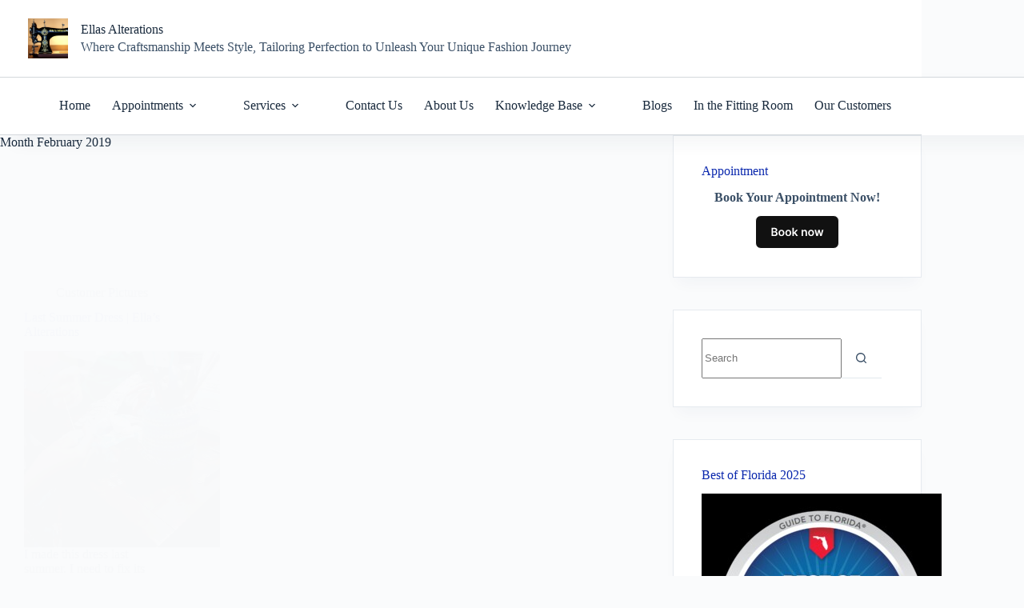

--- FILE ---
content_type: text/html; charset=UTF-8
request_url: https://www.ellasalterations.com/2019/02/
body_size: 55272
content:
<!doctype html>
<html lang="en-US">
<head><meta charset="UTF-8"><script>if(navigator.userAgent.match(/MSIE|Internet Explorer/i)||navigator.userAgent.match(/Trident\/7\..*?rv:11/i)){var href=document.location.href;if(!href.match(/[?&]nowprocket/)){if(href.indexOf("?")==-1){if(href.indexOf("#")==-1){document.location.href=href+"?nowprocket=1"}else{document.location.href=href.replace("#","?nowprocket=1#")}}else{if(href.indexOf("#")==-1){document.location.href=href+"&nowprocket=1"}else{document.location.href=href.replace("#","&nowprocket=1#")}}}}</script><script>(()=>{class RocketLazyLoadScripts{constructor(){this.v="2.0.4",this.userEvents=["keydown","keyup","mousedown","mouseup","mousemove","mouseover","mouseout","touchmove","touchstart","touchend","touchcancel","wheel","click","dblclick","input"],this.attributeEvents=["onblur","onclick","oncontextmenu","ondblclick","onfocus","onmousedown","onmouseenter","onmouseleave","onmousemove","onmouseout","onmouseover","onmouseup","onmousewheel","onscroll","onsubmit"]}async t(){this.i(),this.o(),/iP(ad|hone)/.test(navigator.userAgent)&&this.h(),this.u(),this.l(this),this.m(),this.k(this),this.p(this),this._(),await Promise.all([this.R(),this.L()]),this.lastBreath=Date.now(),this.S(this),this.P(),this.D(),this.O(),this.M(),await this.C(this.delayedScripts.normal),await this.C(this.delayedScripts.defer),await this.C(this.delayedScripts.async),await this.T(),await this.F(),await this.j(),await this.A(),window.dispatchEvent(new Event("rocket-allScriptsLoaded")),this.everythingLoaded=!0,this.lastTouchEnd&&await new Promise(t=>setTimeout(t,500-Date.now()+this.lastTouchEnd)),this.I(),this.H(),this.U(),this.W()}i(){this.CSPIssue=sessionStorage.getItem("rocketCSPIssue"),document.addEventListener("securitypolicyviolation",t=>{this.CSPIssue||"script-src-elem"!==t.violatedDirective||"data"!==t.blockedURI||(this.CSPIssue=!0,sessionStorage.setItem("rocketCSPIssue",!0))},{isRocket:!0})}o(){window.addEventListener("pageshow",t=>{this.persisted=t.persisted,this.realWindowLoadedFired=!0},{isRocket:!0}),window.addEventListener("pagehide",()=>{this.onFirstUserAction=null},{isRocket:!0})}h(){let t;function e(e){t=e}window.addEventListener("touchstart",e,{isRocket:!0}),window.addEventListener("touchend",function i(o){o.changedTouches[0]&&t.changedTouches[0]&&Math.abs(o.changedTouches[0].pageX-t.changedTouches[0].pageX)<10&&Math.abs(o.changedTouches[0].pageY-t.changedTouches[0].pageY)<10&&o.timeStamp-t.timeStamp<200&&(window.removeEventListener("touchstart",e,{isRocket:!0}),window.removeEventListener("touchend",i,{isRocket:!0}),"INPUT"===o.target.tagName&&"text"===o.target.type||(o.target.dispatchEvent(new TouchEvent("touchend",{target:o.target,bubbles:!0})),o.target.dispatchEvent(new MouseEvent("mouseover",{target:o.target,bubbles:!0})),o.target.dispatchEvent(new PointerEvent("click",{target:o.target,bubbles:!0,cancelable:!0,detail:1,clientX:o.changedTouches[0].clientX,clientY:o.changedTouches[0].clientY})),event.preventDefault()))},{isRocket:!0})}q(t){this.userActionTriggered||("mousemove"!==t.type||this.firstMousemoveIgnored?"keyup"===t.type||"mouseover"===t.type||"mouseout"===t.type||(this.userActionTriggered=!0,this.onFirstUserAction&&this.onFirstUserAction()):this.firstMousemoveIgnored=!0),"click"===t.type&&t.preventDefault(),t.stopPropagation(),t.stopImmediatePropagation(),"touchstart"===this.lastEvent&&"touchend"===t.type&&(this.lastTouchEnd=Date.now()),"click"===t.type&&(this.lastTouchEnd=0),this.lastEvent=t.type,t.composedPath&&t.composedPath()[0].getRootNode()instanceof ShadowRoot&&(t.rocketTarget=t.composedPath()[0]),this.savedUserEvents.push(t)}u(){this.savedUserEvents=[],this.userEventHandler=this.q.bind(this),this.userEvents.forEach(t=>window.addEventListener(t,this.userEventHandler,{passive:!1,isRocket:!0})),document.addEventListener("visibilitychange",this.userEventHandler,{isRocket:!0})}U(){this.userEvents.forEach(t=>window.removeEventListener(t,this.userEventHandler,{passive:!1,isRocket:!0})),document.removeEventListener("visibilitychange",this.userEventHandler,{isRocket:!0}),this.savedUserEvents.forEach(t=>{(t.rocketTarget||t.target).dispatchEvent(new window[t.constructor.name](t.type,t))})}m(){const t="return false",e=Array.from(this.attributeEvents,t=>"data-rocket-"+t),i="["+this.attributeEvents.join("],[")+"]",o="[data-rocket-"+this.attributeEvents.join("],[data-rocket-")+"]",s=(e,i,o)=>{o&&o!==t&&(e.setAttribute("data-rocket-"+i,o),e["rocket"+i]=new Function("event",o),e.setAttribute(i,t))};new MutationObserver(t=>{for(const n of t)"attributes"===n.type&&(n.attributeName.startsWith("data-rocket-")||this.everythingLoaded?n.attributeName.startsWith("data-rocket-")&&this.everythingLoaded&&this.N(n.target,n.attributeName.substring(12)):s(n.target,n.attributeName,n.target.getAttribute(n.attributeName))),"childList"===n.type&&n.addedNodes.forEach(t=>{if(t.nodeType===Node.ELEMENT_NODE)if(this.everythingLoaded)for(const i of[t,...t.querySelectorAll(o)])for(const t of i.getAttributeNames())e.includes(t)&&this.N(i,t.substring(12));else for(const e of[t,...t.querySelectorAll(i)])for(const t of e.getAttributeNames())this.attributeEvents.includes(t)&&s(e,t,e.getAttribute(t))})}).observe(document,{subtree:!0,childList:!0,attributeFilter:[...this.attributeEvents,...e]})}I(){this.attributeEvents.forEach(t=>{document.querySelectorAll("[data-rocket-"+t+"]").forEach(e=>{this.N(e,t)})})}N(t,e){const i=t.getAttribute("data-rocket-"+e);i&&(t.setAttribute(e,i),t.removeAttribute("data-rocket-"+e))}k(t){Object.defineProperty(HTMLElement.prototype,"onclick",{get(){return this.rocketonclick||null},set(e){this.rocketonclick=e,this.setAttribute(t.everythingLoaded?"onclick":"data-rocket-onclick","this.rocketonclick(event)")}})}S(t){function e(e,i){let o=e[i];e[i]=null,Object.defineProperty(e,i,{get:()=>o,set(s){t.everythingLoaded?o=s:e["rocket"+i]=o=s}})}e(document,"onreadystatechange"),e(window,"onload"),e(window,"onpageshow");try{Object.defineProperty(document,"readyState",{get:()=>t.rocketReadyState,set(e){t.rocketReadyState=e},configurable:!0}),document.readyState="loading"}catch(t){console.log("WPRocket DJE readyState conflict, bypassing")}}l(t){this.originalAddEventListener=EventTarget.prototype.addEventListener,this.originalRemoveEventListener=EventTarget.prototype.removeEventListener,this.savedEventListeners=[],EventTarget.prototype.addEventListener=function(e,i,o){o&&o.isRocket||!t.B(e,this)&&!t.userEvents.includes(e)||t.B(e,this)&&!t.userActionTriggered||e.startsWith("rocket-")||t.everythingLoaded?t.originalAddEventListener.call(this,e,i,o):(t.savedEventListeners.push({target:this,remove:!1,type:e,func:i,options:o}),"mouseenter"!==e&&"mouseleave"!==e||t.originalAddEventListener.call(this,e,t.savedUserEvents.push,o))},EventTarget.prototype.removeEventListener=function(e,i,o){o&&o.isRocket||!t.B(e,this)&&!t.userEvents.includes(e)||t.B(e,this)&&!t.userActionTriggered||e.startsWith("rocket-")||t.everythingLoaded?t.originalRemoveEventListener.call(this,e,i,o):t.savedEventListeners.push({target:this,remove:!0,type:e,func:i,options:o})}}J(t,e){this.savedEventListeners=this.savedEventListeners.filter(i=>{let o=i.type,s=i.target||window;return e!==o||t!==s||(this.B(o,s)&&(i.type="rocket-"+o),this.$(i),!1)})}H(){EventTarget.prototype.addEventListener=this.originalAddEventListener,EventTarget.prototype.removeEventListener=this.originalRemoveEventListener,this.savedEventListeners.forEach(t=>this.$(t))}$(t){t.remove?this.originalRemoveEventListener.call(t.target,t.type,t.func,t.options):this.originalAddEventListener.call(t.target,t.type,t.func,t.options)}p(t){let e;function i(e){return t.everythingLoaded?e:e.split(" ").map(t=>"load"===t||t.startsWith("load.")?"rocket-jquery-load":t).join(" ")}function o(o){function s(e){const s=o.fn[e];o.fn[e]=o.fn.init.prototype[e]=function(){return this[0]===window&&t.userActionTriggered&&("string"==typeof arguments[0]||arguments[0]instanceof String?arguments[0]=i(arguments[0]):"object"==typeof arguments[0]&&Object.keys(arguments[0]).forEach(t=>{const e=arguments[0][t];delete arguments[0][t],arguments[0][i(t)]=e})),s.apply(this,arguments),this}}if(o&&o.fn&&!t.allJQueries.includes(o)){const e={DOMContentLoaded:[],"rocket-DOMContentLoaded":[]};for(const t in e)document.addEventListener(t,()=>{e[t].forEach(t=>t())},{isRocket:!0});o.fn.ready=o.fn.init.prototype.ready=function(i){function s(){parseInt(o.fn.jquery)>2?setTimeout(()=>i.bind(document)(o)):i.bind(document)(o)}return"function"==typeof i&&(t.realDomReadyFired?!t.userActionTriggered||t.fauxDomReadyFired?s():e["rocket-DOMContentLoaded"].push(s):e.DOMContentLoaded.push(s)),o([])},s("on"),s("one"),s("off"),t.allJQueries.push(o)}e=o}t.allJQueries=[],o(window.jQuery),Object.defineProperty(window,"jQuery",{get:()=>e,set(t){o(t)}})}P(){const t=new Map;document.write=document.writeln=function(e){const i=document.currentScript,o=document.createRange(),s=i.parentElement;let n=t.get(i);void 0===n&&(n=i.nextSibling,t.set(i,n));const c=document.createDocumentFragment();o.setStart(c,0),c.appendChild(o.createContextualFragment(e)),s.insertBefore(c,n)}}async R(){return new Promise(t=>{this.userActionTriggered?t():this.onFirstUserAction=t})}async L(){return new Promise(t=>{document.addEventListener("DOMContentLoaded",()=>{this.realDomReadyFired=!0,t()},{isRocket:!0})})}async j(){return this.realWindowLoadedFired?Promise.resolve():new Promise(t=>{window.addEventListener("load",t,{isRocket:!0})})}M(){this.pendingScripts=[];this.scriptsMutationObserver=new MutationObserver(t=>{for(const e of t)e.addedNodes.forEach(t=>{"SCRIPT"!==t.tagName||t.noModule||t.isWPRocket||this.pendingScripts.push({script:t,promise:new Promise(e=>{const i=()=>{const i=this.pendingScripts.findIndex(e=>e.script===t);i>=0&&this.pendingScripts.splice(i,1),e()};t.addEventListener("load",i,{isRocket:!0}),t.addEventListener("error",i,{isRocket:!0}),setTimeout(i,1e3)})})})}),this.scriptsMutationObserver.observe(document,{childList:!0,subtree:!0})}async F(){await this.X(),this.pendingScripts.length?(await this.pendingScripts[0].promise,await this.F()):this.scriptsMutationObserver.disconnect()}D(){this.delayedScripts={normal:[],async:[],defer:[]},document.querySelectorAll("script[type$=rocketlazyloadscript]").forEach(t=>{t.hasAttribute("data-rocket-src")?t.hasAttribute("async")&&!1!==t.async?this.delayedScripts.async.push(t):t.hasAttribute("defer")&&!1!==t.defer||"module"===t.getAttribute("data-rocket-type")?this.delayedScripts.defer.push(t):this.delayedScripts.normal.push(t):this.delayedScripts.normal.push(t)})}async _(){await this.L();let t=[];document.querySelectorAll("script[type$=rocketlazyloadscript][data-rocket-src]").forEach(e=>{let i=e.getAttribute("data-rocket-src");if(i&&!i.startsWith("data:")){i.startsWith("//")&&(i=location.protocol+i);try{const o=new URL(i).origin;o!==location.origin&&t.push({src:o,crossOrigin:e.crossOrigin||"module"===e.getAttribute("data-rocket-type")})}catch(t){}}}),t=[...new Map(t.map(t=>[JSON.stringify(t),t])).values()],this.Y(t,"preconnect")}async G(t){if(await this.K(),!0!==t.noModule||!("noModule"in HTMLScriptElement.prototype))return new Promise(e=>{let i;function o(){(i||t).setAttribute("data-rocket-status","executed"),e()}try{if(navigator.userAgent.includes("Firefox/")||""===navigator.vendor||this.CSPIssue)i=document.createElement("script"),[...t.attributes].forEach(t=>{let e=t.nodeName;"type"!==e&&("data-rocket-type"===e&&(e="type"),"data-rocket-src"===e&&(e="src"),i.setAttribute(e,t.nodeValue))}),t.text&&(i.text=t.text),t.nonce&&(i.nonce=t.nonce),i.hasAttribute("src")?(i.addEventListener("load",o,{isRocket:!0}),i.addEventListener("error",()=>{i.setAttribute("data-rocket-status","failed-network"),e()},{isRocket:!0}),setTimeout(()=>{i.isConnected||e()},1)):(i.text=t.text,o()),i.isWPRocket=!0,t.parentNode.replaceChild(i,t);else{const i=t.getAttribute("data-rocket-type"),s=t.getAttribute("data-rocket-src");i?(t.type=i,t.removeAttribute("data-rocket-type")):t.removeAttribute("type"),t.addEventListener("load",o,{isRocket:!0}),t.addEventListener("error",i=>{this.CSPIssue&&i.target.src.startsWith("data:")?(console.log("WPRocket: CSP fallback activated"),t.removeAttribute("src"),this.G(t).then(e)):(t.setAttribute("data-rocket-status","failed-network"),e())},{isRocket:!0}),s?(t.fetchPriority="high",t.removeAttribute("data-rocket-src"),t.src=s):t.src="data:text/javascript;base64,"+window.btoa(unescape(encodeURIComponent(t.text)))}}catch(i){t.setAttribute("data-rocket-status","failed-transform"),e()}});t.setAttribute("data-rocket-status","skipped")}async C(t){const e=t.shift();return e?(e.isConnected&&await this.G(e),this.C(t)):Promise.resolve()}O(){this.Y([...this.delayedScripts.normal,...this.delayedScripts.defer,...this.delayedScripts.async],"preload")}Y(t,e){this.trash=this.trash||[];let i=!0;var o=document.createDocumentFragment();t.forEach(t=>{const s=t.getAttribute&&t.getAttribute("data-rocket-src")||t.src;if(s&&!s.startsWith("data:")){const n=document.createElement("link");n.href=s,n.rel=e,"preconnect"!==e&&(n.as="script",n.fetchPriority=i?"high":"low"),t.getAttribute&&"module"===t.getAttribute("data-rocket-type")&&(n.crossOrigin=!0),t.crossOrigin&&(n.crossOrigin=t.crossOrigin),t.integrity&&(n.integrity=t.integrity),t.nonce&&(n.nonce=t.nonce),o.appendChild(n),this.trash.push(n),i=!1}}),document.head.appendChild(o)}W(){this.trash.forEach(t=>t.remove())}async T(){try{document.readyState="interactive"}catch(t){}this.fauxDomReadyFired=!0;try{await this.K(),this.J(document,"readystatechange"),document.dispatchEvent(new Event("rocket-readystatechange")),await this.K(),document.rocketonreadystatechange&&document.rocketonreadystatechange(),await this.K(),this.J(document,"DOMContentLoaded"),document.dispatchEvent(new Event("rocket-DOMContentLoaded")),await this.K(),this.J(window,"DOMContentLoaded"),window.dispatchEvent(new Event("rocket-DOMContentLoaded"))}catch(t){console.error(t)}}async A(){try{document.readyState="complete"}catch(t){}try{await this.K(),this.J(document,"readystatechange"),document.dispatchEvent(new Event("rocket-readystatechange")),await this.K(),document.rocketonreadystatechange&&document.rocketonreadystatechange(),await this.K(),this.J(window,"load"),window.dispatchEvent(new Event("rocket-load")),await this.K(),window.rocketonload&&window.rocketonload(),await this.K(),this.allJQueries.forEach(t=>t(window).trigger("rocket-jquery-load")),await this.K(),this.J(window,"pageshow");const t=new Event("rocket-pageshow");t.persisted=this.persisted,window.dispatchEvent(t),await this.K(),window.rocketonpageshow&&window.rocketonpageshow({persisted:this.persisted})}catch(t){console.error(t)}}async K(){Date.now()-this.lastBreath>45&&(await this.X(),this.lastBreath=Date.now())}async X(){return document.hidden?new Promise(t=>setTimeout(t)):new Promise(t=>requestAnimationFrame(t))}B(t,e){return e===document&&"readystatechange"===t||(e===document&&"DOMContentLoaded"===t||(e===window&&"DOMContentLoaded"===t||(e===window&&"load"===t||e===window&&"pageshow"===t)))}static run(){(new RocketLazyLoadScripts).t()}}RocketLazyLoadScripts.run()})();</script>
	
	
	<meta name="viewport" content="width=device-width, initial-scale=1, maximum-scale=5, viewport-fit=cover">
	<link rel="profile" href="https://gmpg.org/xfn/11">

	<meta name='robots' content='index, follow, max-image-preview:large, max-snippet:-1, max-video-preview:-1' />
<!-- Google tag (gtag.js) consent mode dataLayer added by Site Kit -->
<script type="rocketlazyloadscript" id="google_gtagjs-js-consent-mode-data-layer">
window.dataLayer = window.dataLayer || [];function gtag(){dataLayer.push(arguments);}
gtag('consent', 'default', {"ad_personalization":"denied","ad_storage":"denied","ad_user_data":"denied","analytics_storage":"denied","functionality_storage":"denied","security_storage":"denied","personalization_storage":"denied","region":["AT","BE","BG","CH","CY","CZ","DE","DK","EE","ES","FI","FR","GB","GR","HR","HU","IE","IS","IT","LI","LT","LU","LV","MT","NL","NO","PL","PT","RO","SE","SI","SK"],"wait_for_update":500});
window._googlesitekitConsentCategoryMap = {"statistics":["analytics_storage"],"marketing":["ad_storage","ad_user_data","ad_personalization"],"functional":["functionality_storage","security_storage"],"preferences":["personalization_storage"]};
window._googlesitekitConsents = {"ad_personalization":"denied","ad_storage":"denied","ad_user_data":"denied","analytics_storage":"denied","functionality_storage":"denied","security_storage":"denied","personalization_storage":"denied","region":["AT","BE","BG","CH","CY","CZ","DE","DK","EE","ES","FI","FR","GB","GR","HR","HU","IE","IS","IT","LI","LT","LU","LV","MT","NL","NO","PL","PT","RO","SE","SI","SK"],"wait_for_update":500};
</script>
<!-- End Google tag (gtag.js) consent mode dataLayer added by Site Kit -->

	<!-- This site is optimized with the Yoast SEO Premium plugin v26.7 (Yoast SEO v26.7) - https://yoast.com/wordpress/plugins/seo/ -->
	<title>February 2019 - Ellas Alterations</title>
	<link rel="canonical" href="https://www.ellasalterations.com/2019/02/" />
	<meta property="og:locale" content="en_US" />
	<meta property="og:type" content="website" />
	<meta property="og:title" content="February 2019" />
	<meta property="og:description" content="February 2019 Ellas Alterations" />
	<meta property="og:url" content="https://www.ellasalterations.com/2019/02/" />
	<meta property="og:site_name" content="Ellas Alterations" />
	<meta name="twitter:card" content="summary_large_image" />
	<meta name="twitter:site" content="@AlterationsElla" />
	<script type="application/ld+json" class="yoast-schema-graph">{"@context":"https://schema.org","@graph":[{"@type":"CollectionPage","@id":"https://www.ellasalterations.com/2019/02/","url":"https://www.ellasalterations.com/2019/02/","name":"February 2019 - Ellas Alterations","isPartOf":{"@id":"https://www.ellasalterations.com/#website"},"primaryImageOfPage":{"@id":"https://www.ellasalterations.com/2019/02/#primaryimage"},"image":{"@id":"https://www.ellasalterations.com/2019/02/#primaryimage"},"thumbnailUrl":"https://www.ellasalterations.com/wp-content/uploads/2019/02/1d.jpg","description":"February 2019 Ellas Alterations","breadcrumb":{"@id":"https://www.ellasalterations.com/2019/02/#breadcrumb"},"inLanguage":"en-US"},{"@type":"ImageObject","inLanguage":"en-US","@id":"https://www.ellasalterations.com/2019/02/#primaryimage","url":"https://www.ellasalterations.com/wp-content/uploads/2019/02/1d.jpg","contentUrl":"https://www.ellasalterations.com/wp-content/uploads/2019/02/1d.jpg","width":526,"height":394},{"@type":"BreadcrumbList","@id":"https://www.ellasalterations.com/2019/02/#breadcrumb","itemListElement":[{"@type":"ListItem","position":1,"name":"Home","item":"https://www.ellasalterations.com/"},{"@type":"ListItem","position":2,"name":"Archives for February 2019"}]},{"@type":"WebSite","@id":"https://www.ellasalterations.com/#website","url":"https://www.ellasalterations.com/","name":"Ellas Alterations","description":"Where Craftsmanship Meets Style, Tailoring Perfection to Unleash Your Unique Fashion Journey","publisher":{"@id":"https://www.ellasalterations.com/#organization"},"alternateName":"Ellas Alterations LLC","potentialAction":[{"@type":"SearchAction","target":{"@type":"EntryPoint","urlTemplate":"https://www.ellasalterations.com/?s={search_term_string}"},"query-input":{"@type":"PropertyValueSpecification","valueRequired":true,"valueName":"search_term_string"}}],"inLanguage":"en-US"},{"@type":"Organization","@id":"https://www.ellasalterations.com/#organization","name":"Ellas Alterations LLC","alternateName":"Ellas Alterations","url":"https://www.ellasalterations.com/","logo":{"@type":"ImageObject","inLanguage":"en-US","@id":"https://www.ellasalterations.com/#/schema/logo/image/","url":"https://www.ellasalterations.com/wp-content/uploads/2024/12/cropped-cropped-cropped-EllasLogo.png","contentUrl":"https://www.ellasalterations.com/wp-content/uploads/2024/12/cropped-cropped-cropped-EllasLogo.png","width":512,"height":512,"caption":"Ellas Alterations LLC"},"image":{"@id":"https://www.ellasalterations.com/#/schema/logo/image/"},"sameAs":["https://www.facebook.com/EllasAlterationsLLC","https://x.com/AlterationsElla","https://mastodon.social/@EllasAlterations","https://www.instagram.com/ellasalterations/"],"description":"Ella’s Alterations is your go-to spot in Zephyrhills, Florida for expert tailoring, custom clothing alterations, and formalwear makeovers. Whether you’re getting married, attending a big event, or just need your favorite outfit to fit like a glove, we’re the masters of high-quality alterations for wedding dresses, suits, prom gowns, and more. With decades of experience and a sharp eye for detail, we make sure you leave feeling confident and looking your absolute best. Book your fitting today and discover why we’re the #1 trusted tailor in Zephyrhills and the greater Tampa area!","email":"admin@ellasalterations.com","telephone":"8134458894","legalName":"Ella's Alterations LLC","foundingDate":"2020-01-01","numberOfEmployees":{"@type":"QuantitativeValue","minValue":"1","maxValue":"10"}}]}</script>
	<!-- / Yoast SEO Premium plugin. -->


<link rel='dns-prefetch' href='//www.googletagmanager.com' />
<link rel='dns-prefetch' href='//cdnjs.cloudflare.com' />

<link rel="alternate" type="application/rss+xml" title="Ellas Alterations &raquo; Feed" href="https://www.ellasalterations.com/feed/" />
<link rel="alternate" type="application/rss+xml" title="Ellas Alterations &raquo; Comments Feed" href="https://www.ellasalterations.com/comments/feed/" />
<style id='wp-img-auto-sizes-contain-inline-css'>
img:is([sizes=auto i],[sizes^="auto," i]){contain-intrinsic-size:3000px 1500px}
/*# sourceURL=wp-img-auto-sizes-contain-inline-css */
</style>
<link rel='stylesheet' id='wp-components-css' href='https://www.ellasalterations.com/wp-includes/css/dist/components/style.min.css?ver=ae7ee9ab7a618877386b56d1385fbeb7' media='all' />
<link rel='stylesheet' id='wp-preferences-css' href='https://www.ellasalterations.com/wp-includes/css/dist/preferences/style.min.css?ver=ae7ee9ab7a618877386b56d1385fbeb7' media='all' />
<link rel='stylesheet' id='wp-block-editor-css' href='https://www.ellasalterations.com/wp-includes/css/dist/block-editor/style.min.css?ver=ae7ee9ab7a618877386b56d1385fbeb7' media='all' />
<link rel='stylesheet' id='wp-reusable-blocks-css' href='https://www.ellasalterations.com/wp-includes/css/dist/reusable-blocks/style.min.css?ver=ae7ee9ab7a618877386b56d1385fbeb7' media='all' />
<link rel='stylesheet' id='wp-patterns-css' href='https://www.ellasalterations.com/wp-includes/css/dist/patterns/style.min.css?ver=ae7ee9ab7a618877386b56d1385fbeb7' media='all' />
<link rel='stylesheet' id='wp-editor-css' href='https://www.ellasalterations.com/wp-includes/css/dist/editor/style.min.css?ver=ae7ee9ab7a618877386b56d1385fbeb7' media='all' />
<link data-minify="1" rel='stylesheet' id='drop_shadow_block-style-css-css' href='https://www.ellasalterations.com/wp-content/cache/min/1/wp-content/plugins/drop-shadow-boxes/block/blocks.style.build.css?ver=1768766467' media='all' />
<link data-minify="1" rel='stylesheet' id='wpsm_colorbox-font-awesome-front-css' href='https://www.ellasalterations.com/wp-content/cache/min/1/wp-content/plugins/colorbox-panels/assets/css/font-awesome/css/font-awesome.min.css?ver=1768766467' media='all' />
<link data-minify="1" rel='stylesheet' id='wpsm_colorbox_bootstrap-front-css' href='https://www.ellasalterations.com/wp-content/cache/min/1/wp-content/plugins/colorbox-panels/assets/css/bootstrap-front.css?ver=1768766467' media='all' />
<link data-minify="1" rel='stylesheet' id='wpsm_colorbox_pro-font-awesome-front-css' href='https://www.ellasalterations.com/wp-content/cache/min/1/wp-content/plugins/colorbox-pro/assets/css/font-awesome/css/font-awesome.min.css?ver=1768766467' media='all' />
<link data-minify="1" rel='stylesheet' id='wpsm_colorbox_pro_bootstrap-front-css' href='https://www.ellasalterations.com/wp-content/cache/min/1/wp-content/plugins/colorbox-pro/assets/css/bootstrap-front.css?ver=1768766467' media='all' />
<link data-minify="1" rel='stylesheet' id='wpsm_colorbox_pro_anim-css-css' href='https://www.ellasalterations.com/wp-content/cache/min/1/wp-content/plugins/colorbox-pro/assets/css/component.css?ver=1768766467' media='all' />
<style id='woocommerce-inline-inline-css'>
.woocommerce form .form-row .required { visibility: visible; }
/*# sourceURL=woocommerce-inline-inline-css */
</style>
<link rel='stylesheet' id='social-linkz-css' href='https://www.ellasalterations.com/wp-content/plugins/social-linkz-premium/lite/dist/styles/social-linkz.css?ver=1.8.9' media='all' />
<link data-minify="1" rel='stylesheet' id='social-linkz-share-style-css' href='https://www.ellasalterations.com/wp-content/cache/min/1/wp-content/plugins/social-linkz-premium/lite/dist/styles/share-style.css?ver=1768766467' media='all' />
<link data-minify="1" rel='stylesheet' id='url-shortify-css' href='https://www.ellasalterations.com/wp-content/cache/min/1/wp-content/plugins/url-shortify-premium/lite/dist/styles/url-shortify.css?ver=1768766467' media='all' />
<link data-minify="1" rel='stylesheet' id='grw-public-main-css-css' href='https://www.ellasalterations.com/wp-content/cache/min/1/wp-content/plugins/widget-google-reviews/assets/css/public-main.css?ver=1768766467' media='all' />
<link data-minify="1" rel='stylesheet' id='ct-main-styles-css' href='https://www.ellasalterations.com/wp-content/cache/min/1/wp-content/themes/blocksy/static/bundle/main.min.css?ver=1768766467' media='all' />
<link data-minify="1" rel='stylesheet' id='ct-woocommerce-styles-css' href='https://www.ellasalterations.com/wp-content/cache/min/1/wp-content/themes/blocksy/static/bundle/woocommerce.min.css?ver=1768766467' media='all' />
<link rel='stylesheet' id='ct-page-title-styles-css' href='https://www.ellasalterations.com/wp-content/themes/blocksy/static/bundle/page-title.min.css?ver=2.1.25' media='all' />
<link rel='stylesheet' id='ct-sidebar-styles-css' href='https://www.ellasalterations.com/wp-content/themes/blocksy/static/bundle/sidebar.min.css?ver=2.1.25' media='all' />
<link rel='stylesheet' id='ct-cf-7-styles-css' href='https://www.ellasalterations.com/wp-content/themes/blocksy/static/bundle/cf-7.min.css?ver=2.1.25' media='all' />
<link rel='stylesheet' id='ct-wpforms-styles-css' href='https://www.ellasalterations.com/wp-content/themes/blocksy/static/bundle/wpforms.min.css?ver=2.1.25' media='all' />
<link rel='stylesheet' id='chaty-css-css' href='https://www.ellasalterations.com/wp-content/cache/background-css/1/www.ellasalterations.com/wp-content/plugins/chaty-pro/css/chaty-front.min.css?ver=3.4.91763473738&wpr_t=1768849406' media='all' />
<link data-minify="1" rel='stylesheet' id='font-awesome-css-css' href='https://www.ellasalterations.com/wp-content/cache/min/1/ajax/libs/font-awesome/5.12.0/css/all.min.css?ver=1768766468' media='all' />
<link data-minify="1" rel='stylesheet' id='dashicons-css' href='https://www.ellasalterations.com/wp-content/cache/min/1/wp-includes/css/dashicons.min.css?ver=1768766468' media='all' />
<link data-minify="1" rel='stylesheet' id='aidn-frontend-css' href='https://www.ellasalterations.com/wp-content/cache/min/1/wp-content/plugins/ai-dynamic-navigation/assets/frontend.css?ver=1768766468' media='all' />
<style id='aidn-frontend-inline-css'>

    :root {
        --aidn-bg: #0435fb;
        --aidn-color: #ffffff;
        --aidn-hover: #f33535;
        --aidn-border: #cccccc;
        --aidn-prev: #888888;
        --aidn-next: #2563eb;
        --aidn-pillar: #222222;
        --aidn-active: #444444;
        --aidn-radius: 12px;
        --aidn-pad-y: 0px;
        --aidn-pad-x: 0px;
        --aidn-gap: 0px;
        --aidn-fs: 0px;
    }

    @media (prefers-color-scheme: dark) {
        :root {
            --aidn-bg: #93c5fd;
            --aidn-color: #111827;
            --aidn-hover: #666666;
            --aidn-border: #555555;
            --aidn-prev: #aaaaaa;
            --aidn-next: #93c5fd;
            --aidn-pillar: #999999;
            --aidn-active: #bbbbbb;
        }
    }
/*# sourceURL=aidn-frontend-inline-css */
</style>
<script type="rocketlazyloadscript" data-rocket-src="https://www.ellasalterations.com/wp-includes/js/jquery/jquery.min.js?ver=3.7.1" id="jquery-core-js" data-rocket-defer defer></script>
<script type="rocketlazyloadscript" data-rocket-src="https://www.ellasalterations.com/wp-includes/js/jquery/jquery-migrate.min.js?ver=3.4.1" id="jquery-migrate-js" data-rocket-defer defer></script>
<script type="rocketlazyloadscript" defer data-rocket-src="https://www.ellasalterations.com/wp-content/plugins/colorbox-panels/assets/js/masonry.pkgd.min.js?ver=ae7ee9ab7a618877386b56d1385fbeb7" id="wpsm_colorbox_masnory-js"></script>
<script type="rocketlazyloadscript" defer data-rocket-src="https://www.ellasalterations.com/wp-content/plugins/colorbox-panels/assets/js/jcolumn.min.js?ver=ae7ee9ab7a618877386b56d1385fbeb7" id="wpsm_colorbox_height-js"></script>
<script type="rocketlazyloadscript" data-minify="1" defer data-rocket-src="https://www.ellasalterations.com/wp-content/cache/min/1/wp-content/plugins/colorbox-pro/assets/js/animation/modernizr.custom.js?ver=1768766468" id="wpsm_colorbox_pro_modernizr-custom-js"></script>
<script type="rocketlazyloadscript" defer data-rocket-src="https://www.ellasalterations.com/wp-content/plugins/colorbox-pro/assets/js/masonry.pkgd.min.js?ver=ae7ee9ab7a618877386b56d1385fbeb7" id="wpsm_colorbox_pro_masnory-js"></script>
<script type="rocketlazyloadscript" data-minify="1" defer data-rocket-src="https://www.ellasalterations.com/wp-content/cache/min/1/wp-content/plugins/colorbox-pro/assets/js/animation/imagesloaded.js?ver=1768766468" id="wpsm_colorbox_pro_imagesloaded-js"></script>
<script type="rocketlazyloadscript" data-minify="1" defer data-rocket-src="https://www.ellasalterations.com/wp-content/cache/min/1/wp-content/plugins/colorbox-pro/assets/js/animation/classie.js?ver=1768766468" id="wpsm_colorbox_pro_classie-js"></script>
<script type="rocketlazyloadscript" data-minify="1" defer data-rocket-src="https://www.ellasalterations.com/wp-content/cache/min/1/wp-content/plugins/colorbox-pro/assets/js/animation/AnimOnScroll.js?ver=1768766468" id="wpsm_colorbox_pro_AnimOnScroll-js"></script>
<script type="rocketlazyloadscript" defer data-rocket-src="https://www.ellasalterations.com/wp-content/plugins/colorbox-pro/assets/js/jcolumn.min.js?ver=ae7ee9ab7a618877386b56d1385fbeb7" id="wpsm_colorbox_pro_height-js"></script>
<script type="rocketlazyloadscript" defer data-rocket-src="https://www.ellasalterations.com/wp-content/plugins/woocommerce/assets/js/jquery-blockui/jquery.blockUI.min.js?ver=2.7.0-wc.10.4.3" id="wc-jquery-blockui-js" defer data-wp-strategy="defer"></script>
<script id="wc-add-to-cart-js-extra">
var wc_add_to_cart_params = {"ajax_url":"/wp-admin/admin-ajax.php","wc_ajax_url":"/?wc-ajax=%%endpoint%%","i18n_view_cart":"View cart","cart_url":"https://www.ellasalterations.com/cart/","is_cart":"","cart_redirect_after_add":"no"};
//# sourceURL=wc-add-to-cart-js-extra
</script>
<script type="rocketlazyloadscript" defer data-rocket-src="https://www.ellasalterations.com/wp-content/plugins/woocommerce/assets/js/frontend/add-to-cart.min.js?ver=10.4.3" id="wc-add-to-cart-js" defer data-wp-strategy="defer"></script>
<script type="rocketlazyloadscript" defer data-rocket-src="https://www.ellasalterations.com/wp-content/plugins/woocommerce/assets/js/js-cookie/js.cookie.min.js?ver=2.1.4-wc.10.4.3" id="wc-js-cookie-js" defer data-wp-strategy="defer"></script>
<script id="woocommerce-js-extra">
var woocommerce_params = {"ajax_url":"/wp-admin/admin-ajax.php","wc_ajax_url":"/?wc-ajax=%%endpoint%%","i18n_password_show":"Show password","i18n_password_hide":"Hide password"};
//# sourceURL=woocommerce-js-extra
</script>
<script type="rocketlazyloadscript" defer data-rocket-src="https://www.ellasalterations.com/wp-content/plugins/woocommerce/assets/js/frontend/woocommerce.min.js?ver=10.4.3" id="woocommerce-js" defer data-wp-strategy="defer"></script>
<script type="rocketlazyloadscript" data-minify="1" defer data-rocket-src="https://www.ellasalterations.com/wp-content/cache/min/1/wp-content/plugins/social-linkz-premium/lite/dist/scripts/social-linkz.js?ver=1768766468" id="social-linkz-js"></script>
<script id="url-shortify-js-extra">
var usParams = {"ajaxurl":"https://www.ellasalterations.com/wp-admin/admin-ajax.php"};
//# sourceURL=url-shortify-js-extra
</script>
<script type="rocketlazyloadscript" data-minify="1" defer data-rocket-src="https://www.ellasalterations.com/wp-content/cache/min/1/wp-content/plugins/url-shortify-premium/lite/dist/scripts/url-shortify.js?ver=1768766468" id="url-shortify-js"></script>
<script type="rocketlazyloadscript" data-minify="1" defer defer="defer" data-rocket-src="https://www.ellasalterations.com/wp-content/cache/min/1/wp-content/plugins/widget-google-reviews/assets/js/public-main.js?ver=1768766468" id="grw-public-main-js-js"></script>

<!-- Google tag (gtag.js) snippet added by Site Kit -->
<!-- Google Analytics snippet added by Site Kit -->
<script type="rocketlazyloadscript" defer data-rocket-src="https://www.googletagmanager.com/gtag/js?id=G-QHPCR3F053" id="google_gtagjs-js" async></script>
<script type="rocketlazyloadscript" id="google_gtagjs-js-after">
window.dataLayer = window.dataLayer || [];function gtag(){dataLayer.push(arguments);}
gtag("set","linker",{"domains":["www.ellasalterations.com"]});
gtag("js", new Date());
gtag("set", "developer_id.dZTNiMT", true);
gtag("config", "G-QHPCR3F053");
//# sourceURL=google_gtagjs-js-after
</script>
<link rel="EditURI" type="application/rsd+xml" title="RSD" href="https://www.ellasalterations.com/xmlrpc.php?rsd" />
	<link rel="preconnect" href="https://fonts.googleapis.com">
	
	<meta name="generator" content="Site Kit by Google 1.170.0" /><meta name="ti-site-data" content="[base64]" /><!-- TrustIndex Certificate Start -->
<script defer async src='https://cdn.trustindex.io/loader-cert.js?b4116021753b960f06761393b1a'></script>
<!-- TrustIndex Certificate End --><script defer async src='https://cdn.trustindex.io/loader-cert.js?b4116021753b960f06761393b1a'></script>

<!-- Pixel Code for https://widgets.entireweb.com/ -->
<script type="rocketlazyloadscript" defer data-rocket-src="https://widgets.entireweb.com/pixel/a3uq9t4eb5racw0f842jd6xl8dr93lb8"></script>
<!-- END Pixel Code -->
<!-- Pinterest Start -->
<meta name="p:domain_verify" content="024b27daead2dd26e2f2f50451cb8b6e"/>
<!-- Pinterest End -->

<!-- Meta Pixel Code -->
<script type="rocketlazyloadscript">
!function(f,b,e,v,n,t,s)
{if(f.fbq)return;n=f.fbq=function(){n.callMethod?
n.callMethod.apply(n,arguments):n.queue.push(arguments)};
if(!f._fbq)f._fbq=n;n.push=n;n.loaded=!0;n.version='2.0';
n.queue=[];t=b.createElement(e);t.async=!0;
t.src=v;s=b.getElementsByTagName(e)[0];
s.parentNode.insertBefore(t,s)}(window, document,'script',
'https://connect.facebook.net/en_US/fbevents.js');
fbq('init', '2016449259149050');
fbq('track', 'PageView');
</script>
<noscript><img  alt="Tr"  height="1" width="1" style="display:none"
src="https://www.facebook.com/tr?id=2016449259149050&ev=PageView&noscript=1"
/></noscript>
<!-- End Meta Pixel Code -->

<!-- Start Carousel Card  -->
<style>
.carousel-wrapper {
  overflow: hidden;
  width: 100%;
  max-width: 720px; /* 233 x 3 + gaps */
  margin: auto;
  position: relative;
}

.carousel-track {
  display: flex;
  gap: 10px;
  scroll-behavior: smooth;
  overflow-x: scroll;
  scrollbar-width: none;
}

.carousel-track::-webkit-scrollbar {
  display: none;
}

.carousel-item {
  flex: 0 0 auto;
  width: 233px;
  height: 300px;
  border-radius: 8px;
  overflow: hidden;
  box-shadow: 0 2px 6px rgba(0,0,0,0.15);
}

.carousel-item img {
  width: 100%;
  height: 100%;
  object-fit: cover;
  display: block;
}
</style>
<!-- End Carousel Card  -->
<script type="rocketlazyloadscript">
// Fixed publisher name and logo for all posts
$publisher_name = "Ella’s Alterations — Master Tailor";
$publisher_logo = "https://www.ellasalterations.com/wp-content/uploads/2024/12/cropped-cropped-cropped-cropped-EllasLogo.png";
$address = array(
    "@type"           => "PostalAddress",
    "streetAddress"   => "6986 Fort King Road",
    "addressLocality" => "Zephyrhills",
    "addressRegion"   => "FL",
    "postalCode"      => "33541", // optional but good for SEO
    "addressCountry"  => "US"
);	
	// Grab custom field if available
$lang_cf = get_post_meta($post_id, 'ea_inlanguage', true);

// Use it if set, else fallback to site language or 'en'
'inLanguage' => $lang_cf ? $lang_cf : (get_bloginfo('language') ?: 'en'),
// Language handling
$lang_cf = get_post_meta($post_id, 'ea_inlanguage', true);

$blogposting = array(
  '@type'           => 'BlogPosting',
  '@id'             => trailingslashit($permalink) . '#post',
  'mainEntityOfPage'=> $permalink,
  'headline'        => $headline,
  'inLanguage'      => $lang_cf ? $lang_cf : (get_bloginfo('language') ?: 'en'),
  'datePublished'   => $date_published,
  'dateModified'    => $date_modified,
  'author'          => array('@type' => 'Person', 'name' => $author_name ?: $publisher_name),
  'publisher'       => array(
    '@type' => 'Organization',
    'name'  => $publisher_name,
	'address' => $address,
    'logo'  => array('@type' => 'ImageObject', 'url' => $publisher_logo)
  ),
  'image'           => $image_url,
  'description'     => $description,
  // keep speakable, about, etc…
);
</script>

<script type="application/ld+json">
{
  "@context": "https://schema.org",
  "@graph": [
    {
      "@type": "WebSite",
      "@id": "https://www.ellasalterations.com/#website",
      "url": "https://www.ellasalterations.com/",
      "name": "Ella’s Alterations",
      "inLanguage": "en",
      "publisher": { "@id": "https://www.ellasalterations.com/#localbusiness" },
      "potentialAction": {
        "@type": "SearchAction",
        "target": "https://www.ellasalterations.com/?s={search_term_string}",
        "query-input": "required name=search_term_string"
      }
    },
    {
      "@type": ["LocalBusiness", "ClothingStore"],
      "@id": "https://www.ellasalterations.com/#localbusiness",
      "name": "Ella’s Alterations — Master Tailor",
      "url": "https://www.ellasalterations.com/",
      "image": [
        "https://www.ellasalterations.com/wp-content/uploads/gallery/ella-shop-1200.jpg",
        "https://www.ellasalterations.com/wp-content/uploads/gallery/bustle-before-after-1200.jpg",
        "https://www.ellasalterations.com/wp-content/uploads/gallery/sleeves-custom-1200.jpg",
        "https://www.ellasalterations.com/wp-content/uploads/gallery/hem-closeup-1200.jpg",
        "https://www.ellasalterations.com/wp-content/uploads/gallery/bride-fitting-1200.jpg"
      ],
      "logo": "https://www.ellasalterations.com/wp-content/uploads/2024/12/cropped-cropped-cropped-cropped-EllasLogo.png",
      "telephone": "+1-813-445-8894",
      "email": "admin@ellasalterations.com",
      "priceRange": "$$ – Starting at $10",
      "slogan": "Tailoring Perfection",
      "address": {
        "@type": "PostalAddress",
        "streetAddress": "6986 Fort King Road",
        "addressLocality": "Zephyrhills",
        "addressRegion": "FL",
        "postalCode": "33541",
        "addressCountry": {
          "@type": "Country",
          "name": "US"
        }
      },
      "geo": {
        "@type": "GeoCoordinates",
        "latitude": 28.2379,
        "longitude": -82.1888
      },
      "areaServed": [
        "Zephyrhills FL",
        "Wesley Chapel FL",
        "Tampa FL",
        "Lakeland FL",
        "Dade City FL",
        "Lutz FL",
        "Land O Lakes FL",
        "Brooksville FL"
      ],
      "openingHoursSpecification": [
        {
          "@type": "OpeningHoursSpecification",
          "dayOfWeek": ["Sunday", "Monday", "Friday", "Saturday"],
          "opens": "08:00",
          "closes": "17:00"
        },
        {
          "@type": "OpeningHoursSpecification",
          "dayOfWeek": ["Tuesday", "Wednesday","Thursday"],
          "opens": "00:00",
          "closes": "00:00"
        }
      ],
      "sameAs": [
        "https://www.facebook.com/EllasAlterationsLLC",
        "https://www.pinterest.com/EllasAlterationsLLC/",
        "https://www.instagram.com/ellasalterations/",
        "https://twitter.com/AlterationsElla",
        "https://ellasalterationsllc.tumblr.com",
        "https://www.youtube.com/@EllasAlterationsLLC",
        "https://www.linkedin.com/in/ella-dixon-0aa899282/",
        "https://www.threads.net/@ellasalterations",
        "https://truthsocial.com/@ellasalterationsllc",
        "https://rumble.com/user/EllasAlterationsLLC",
        "https://kg.google.com/entity/g/11gyyc_zrg",
        "https://maps.apple.com/?p=izte8mLGp4CuZ2",
        "https://opencorporates.com/companies/us_fl/L20000049663"
      ],
      "award": [
        "Best of Florida Tailor",
        "Best of Zephyrhills Award"
      ],
      "knowsAbout": [
        "Wedding dress alterations",
        "Bridesmaid dress alterations",
        "Mother of the bride alterations",
        "Tuxedo alterations",
        "Bustles",
        "Custom sleeves",
        "Hems and length balance",
        "Resizing and restructuring"
      ],
      "hasOfferCatalog": {
        "@type": "OfferCatalog",
        "name": "Tailoring and Alterations",
        "itemListElement": [
          { "@type": "Offer", "name": "Wedding Dress Alterations" },
          { "@type": "Offer", "name": "Bustle Setup: French, American, Ballroom" },
          { "@type": "Offer", "name": "Custom Sleeves: Cap, Flutter, Bishop, Detachable" },
          { "@type": "Offer", "name": "Hems for gowns, suits, pants" },
          { "@type": "Offer", "name": "Taking in or letting out" }
        ]
      }
    },
    {
      "@type": "WebPage",
      "@id": "https://www.ellasalterations.com/#homepage",
      "url": "https://www.ellasalterations.com/",
      "name": "Ella’s Alterations — Wedding Dress and Formalwear Tailor in Zephyrhills",
      "isPartOf": { "@id": "https://www.ellasalterations.com/#website" },
      "inLanguage": "en",
      "about": { "@id": "https://www.ellasalterations.com/#localbusiness" },
      "primaryImageOfPage": {
        "@type": "ImageObject",
        "@id": "https://www.ellasalterations.com/#heroimage",
        "url": "https://www.ellasalterations.com/wp-content/uploads/hero-1600x1040.jpg",
        "width": 1600,
        "height": 1040
      }
    },
    {
      "@type": "ItemList",
      "@id": "https://www.ellasalterations.com/#image-gallery",
      "name": "Ella’s Alterations Image Gallery",
      "itemListElement": [
        {
          "@type": "ListItem",
          "position": 1,
          "item": {
            "@type": "ImageObject",
            "url": "https://www.ellasalterations.com/wp-content/uploads/gallery/bustle-before-after-1200.jpg",
            "caption": "Wedding dress bustle before and after",
            "contentUrl": "https://www.ellasalterations.com/wp-content/uploads/gallery/bustle-before-after-2400.jpg",
            "width": 2400,
            "height": 1600
          }
        },
        {
          "@type": "ListItem",
          "position": 2,
          "item": {
            "@type": "ImageObject",
            "url": "https://www.ellasalterations.com/wp-content/uploads/gallery/sleeves-custom-1200.jpg",
            "caption": "Custom sleeves added to bridal gown",
            "contentUrl": "https://www.ellasalterations.com/wp-content/uploads/gallery/sleeves-custom-2400.jpg",
            "width": 2400,
            "height": 1600
          }
        },
        {
          "@type": "ListItem",
          "position": 3,
          "item": {
            "@type": "ImageObject",
            "url": "https://www.ellasalterations.com/wp-content/uploads/gallery/hem-closeup-1200.jpg",
            "caption": "Hem and length balance closeup",
            "contentUrl": "https://www.ellasalterations.com/wp-content/uploads/gallery/hem-closeup-2400.jpg",
            "width": 2400,
            "height": 1600
          }
        },
        {
          "@type": "ListItem",
          "position": 4,
          "item": {
            "@type": "ImageObject",
            "url": "https://www.ellasalterations.com/wp-content/uploads/gallery/bride-fitting-1200.jpg",
            "caption": "In-shop bridal fitting",
            "contentUrl": "https://www.ellasalterations.com/wp-content/uploads/gallery/bride-fitting-2400.jpg",
            "width": 2400,
            "height": 1600
          }
        }
      ]
    }
  ]
}
</script>
<noscript><link rel='stylesheet' href='https://www.ellasalterations.com/wp-content/themes/blocksy/static/bundle/no-scripts.min.css' type='text/css'></noscript>
<style id="ct-main-styles-inline-css">[data-header*="type-1"] .ct-header [data-id="logo"] .site-title {--theme-font-weight:700;--theme-font-style:normal;--theme-font-size:25px;--theme-line-height:1.5;--theme-link-initial-color:var(--theme-palette-color-4);} [data-header*="type-1"] .ct-header [data-id="logo"] .site-description {--theme-font-weight:500;--theme-font-style:normal;--theme-font-size:13px;} [data-header*="type-1"] .ct-header [data-id="menu"] {--menu-items-spacing:27px;--menu-items-gap:16px;--menu-indicator-hover-color:var(--theme-palette-color-4);--margin:20px !important;} [data-header*="type-1"] .ct-header [data-id="menu"] > ul > li > a {--menu-item-height:58%;--theme-font-weight:700;--theme-font-style:normal;--theme-text-transform:uppercase;--theme-font-size:13px;--theme-line-height:1.3;--theme-link-initial-color:var(--theme-palette-color-4);--theme-link-hover-color:#ffffff;} [data-header*="type-1"] .ct-header [data-id="menu"] .sub-menu .ct-menu-link {--theme-link-initial-color:var(--theme-palette-color-4);--theme-font-weight:500;--theme-font-style:normal;--theme-text-transform:uppercase;--theme-font-size:12px;--theme-letter-spacing:0em;} [data-header*="type-1"] .ct-header [data-id="menu"] .sub-menu {--dropdown-background-color:rgba(26, 169, 240, 0.93);--dropdown-background-hover-color:var(--theme-palette-color-4);--dropdown-top-offset:-41px;--dropdown-width:161px;--dropdown-items-spacing:21px;--dropdown-divider:1px dashed var(--theme-palette-color-4);--theme-box-shadow:0px 10px 20px var(--theme-palette-color-4);--theme-border-radius:50px 0px 2px 2px;} [data-header*="type-1"] .ct-header [data-transparent-row="yes"] [data-id="menu"] > ul > li > a {--theme-link-initial-color:var(--theme-palette-color-4);} [data-header*="type-1"] .ct-header [data-transparent-row="yes"] [data-id="menu"] {--menu-indicator-hover-color:var(--theme-palette-color-4);} [data-header*="type-1"] .ct-header [data-transparent-row="yes"] [data-id="menu"] .sub-menu .ct-menu-link {--theme-link-initial-color:#5acef1;--theme-link-hover-color:#43abf1;--theme-link-active-color:#3a87fa;} [data-header*="type-1"] .ct-header [data-transparent-row="yes"] [data-id="menu"] .sub-menu {--dropdown-background-color:var(--theme-palette-color-4);--dropdown-background-hover-color:var(--theme-palette-color-4);} [data-header*="type-1"] .ct-header [data-sticky*="yes"] [data-id="menu"] > ul > li > a {--theme-link-initial-color:var(--theme-palette-color-4);} [data-header*="type-1"] .ct-header [data-sticky*="yes"] [data-id="menu"] .sub-menu .ct-menu-link {--theme-link-initial-color:#44b8ec;--theme-link-hover-color:#479fef;} [data-header*="type-1"] .ct-header [data-sticky*="yes"] [data-id="menu"] .sub-menu {--dropdown-background-color:var(--theme-palette-color-4);--dropdown-background-hover-color:var(--theme-palette-color-4);--sticky-state-dropdown-top-offset:-80px;} [data-header*="type-1"] .ct-header [data-row*="middle"] {--height:71px;background-color:var(--theme-palette-color-8);background-image:none;--theme-border-top:1px solid rgba(44,62,80,0.2);--theme-border-bottom:none;--theme-box-shadow:16px 10px 20px rgba(44,62,80,0.05);} [data-header*="type-1"] .ct-header [data-row*="middle"] > div {--theme-border-top:none;--theme-border-bottom:1px solid rgba(44,62,80,0.2);} [data-header*="type-1"] .ct-header [data-transparent-row="yes"][data-row*="middle"] {background-color:rgba(255,255,255,0);background-image:none;--theme-border-top:none;--theme-border-bottom:none;--theme-box-shadow:none;} [data-header*="type-1"] .ct-header [data-transparent-row="yes"][data-row*="middle"] > div {--theme-border-top:none;--theme-border-bottom:none;} [data-header*="type-1"] .ct-header [data-sticky*="yes"] [data-row*="middle"] {background-color:var(--theme-palette-color-8);background-image:none;--theme-border-bottom:none;--theme-box-shadow:none;} [data-header*="type-1"] {--sticky-shrink:35;--header-height:167px;--header-sticky-height:167px;--header-sticky-animation-speed:0.2s;} [data-header*="type-1"] .ct-header [data-sticky*="yes"] [data-row*="middle"] > div {--theme-border-top:none;} [data-header*="type-1"] [data-id="mobile-menu"] {--theme-font-weight:700;--theme-font-style:normal;--theme-font-size:20px;--theme-link-initial-color:#ffffff;--mobile-menu-divider:1px solid rgba(255, 255, 255, 0.2);} [data-header*="type-1"] #offcanvas {--theme-box-shadow:0px 0px 70px rgba(0, 0, 0, 0.35);--side-panel-width:500px;--vertical-alignment:flex-start;--panel-content-height:100%;} [data-header*="type-1"] #offcanvas .ct-panel-inner {background-color:rgba(18, 21, 25, 0.98);} [data-header*="type-1"] .ct-header [data-row*="top"] {--height:96px;--row-padding:0px 35px;--theme-border-top:none;--theme-border-bottom:none;--theme-box-shadow:none;} [data-header*="type-1"] .ct-header [data-row*="top"] > div {background-color:var(--theme-palette-color-8);background-image:none;--theme-border-top:none;--theme-border-bottom:none;} [data-header*="type-1"] .ct-header [data-transparent-row="yes"][data-row*="top"] > div {background-color:rgba(255,255,255,0);background-image:none;--theme-border-top:none;--theme-border-bottom:none;} [data-header*="type-1"] .ct-header [data-transparent-row="yes"][data-row*="top"] {--theme-border-top:none;--theme-border-bottom:none;--theme-box-shadow:none;} [data-header*="type-1"] .ct-header [data-sticky*="yes"] [data-row*="top"] > div {background-color:var(--theme-palette-color-8);background-image:none;--theme-border-top:none;--theme-border-bottom:none;} [data-header*="type-1"] .ct-header [data-sticky*="yes"] [data-row*="top"] {--theme-border-top:none;--theme-border-bottom:none;--theme-box-shadow:none;} [data-header*="type-1"] [data-id="trigger"] {--theme-icon-size:18px;--toggle-button-radius:3px;} [data-header*="type-1"] [data-id="trigger"]:not([data-design="simple"]) {--toggle-button-padding:10px;} [data-header*="type-1"] [data-id="trigger"] .ct-label {--theme-font-weight:600;--theme-font-style:normal;--theme-text-transform:uppercase;--theme-font-size:12px;} [data-header*="type-1"] .ct-header {background-image:none;} [data-header*="type-1"] [data-transparent] {background-image:none;} [data-header*="type-1"] [data-sticky*="yes"] {background-image:none;} [data-footer*="type-1"] .ct-footer [data-row*="bottom"] > div {--container-spacing:25px;--theme-border:none;--theme-border-top:none;--theme-border-bottom:none;--grid-template-columns:initial;} [data-footer*="type-1"] .ct-footer [data-row*="bottom"] .widget-title {--theme-font-size:16px;} [data-footer*="type-1"] .ct-footer [data-row*="bottom"] {--theme-border-top:none;--theme-border-bottom:none;background-color:transparent;} [data-footer*="type-1"] [data-id="copyright"] {--theme-font-weight:400;--theme-font-style:normal;--theme-font-size:15px;--theme-line-height:1.3;} [data-footer*="type-1"] .ct-footer [data-column="menu"] {--horizontal-alignment:center;} [data-footer*="type-1"] .ct-footer [data-id="menu"] ul {--theme-font-weight:700;--theme-font-style:normal;--theme-text-transform:uppercase;--theme-font-size:12px;--theme-line-height:1.3;} [data-footer*="type-1"] .ct-footer [data-id="menu"] > ul > li > a {--theme-link-initial-color:var(--theme-text-color);} [data-footer*="type-1"] .ct-footer [data-row*="middle"] > div {--container-spacing:70px;--theme-border:none;--theme-border-top:none;--theme-border-bottom:none;--grid-template-columns:repeat(2, 1fr);} [data-footer*="type-1"] .ct-footer [data-row*="middle"] .widget-title {--theme-font-size:16px;} [data-footer*="type-1"] .ct-footer [data-row*="middle"] {--theme-border-top:none;--theme-border-bottom:none;background-color:transparent;} [data-footer*="type-1"] [data-id="socials"].ct-footer-socials .ct-label {--theme-font-weight:600;--theme-font-style:normal;--theme-text-transform:uppercase;--theme-font-size:12px;--visibility:none;} [data-footer*="type-1"] [data-id="socials"].ct-footer-socials [data-color="custom"] {--background-color:rgba(218, 222, 228, 0.3);--background-hover-color:var(--theme-palette-color-1);} [data-footer*="type-1"] .ct-footer [data-row*="top"] > div {--container-spacing:30px;--theme-border:none;--theme-border-top:none;--theme-border-bottom:none;--grid-template-columns:repeat(2, 1fr);} [data-footer*="type-1"] .ct-footer [data-row*="top"] .widget-title {--theme-font-size:16px;} [data-footer*="type-1"] .ct-footer [data-row*="top"] {--theme-border-top:none;--theme-border-bottom:none;background-color:transparent;} [data-footer*="type-1"][data-footer*="reveal"] .ct-footer {--position:static;} [data-footer*="type-1"][data-footer*="reveal"] .site-main {--footer-box-shadow:0px 30px 50px rgba(0, 0, 0, 0.1);} [data-footer*="type-1"] .ct-footer {background-color:var(--theme-palette-color-6);} [data-footer*="type-1"] footer.ct-container {--footer-container-bottom-offset:50px;--footer-container-padding:0px 35px;}:root {--theme-font-family:var(--theme-font-stack-default);--theme-font-weight:400;--theme-font-style:normal;--theme-text-transform:none;--theme-text-decoration:none;--theme-font-size:16px;--theme-line-height:1.65;--theme-letter-spacing:0em;--theme-button-font-weight:500;--theme-button-font-style:normal;--theme-button-font-size:15px;--has-classic-forms:var(--false);--has-modern-forms:var(--true);--theme-form-field-height:50px;--theme-form-field-border-initial-color:var(--theme-border-color);--theme-form-field-border-focus-color:var(--theme-palette-color-1);--theme-form-field-border-width:0 0 1px 0;--form-selection-control-border-width:1px;--theme-form-selection-field-initial-color:var(--theme-border-color);--theme-form-selection-field-active-color:var(--theme-palette-color-1);--theme-palette-color-1:#2872fa;--theme-palette-color-2:#1559ed;--theme-palette-color-3:#3A4F66;--theme-palette-color-4:#192a3d;--theme-palette-color-5:#e1e8ed;--theme-palette-color-6:#f2f5f7;--theme-palette-color-7:#FAFBFC;--theme-palette-color-8:#ffffff;--theme-text-color:var(--theme-palette-color-3);--theme-link-initial-color:var(--theme-palette-color-1);--theme-link-hover-color:var(--theme-palette-color-2);--theme-selection-text-color:#ffffff;--theme-selection-background-color:var(--theme-palette-color-1);--theme-border-color:var(--theme-palette-color-5);--theme-headings-color:var(--theme-palette-color-4);--theme-content-spacing:0.8em;--theme-button-min-height:40px;--theme-button-text-initial-color:#ffffff;--theme-button-text-hover-color:#ffffff;--theme-button-background-initial-color:#1b67f5;--theme-button-background-hover-color:var(--theme-palette-color-2);--theme-button-border-hover-color:rgba(224, 229, 235, 0.7);--theme-button-border:1px solid rgba(224, 229, 235, 0.5);--theme-button-padding:5px 20px;--theme-normal-container-max-width:1582px;--theme-content-vertical-spacing:199px;--theme-container-edge-spacing:90vw;--theme-narrow-container-max-width:765px;--theme-wide-offset:131px;}h1 {--theme-font-weight:700;--theme-font-style:normal;--theme-font-size:40px;--theme-line-height:1.5;}h2 {--theme-font-weight:700;--theme-font-style:normal;--theme-font-size:35px;--theme-line-height:1.5;}h3 {--theme-font-weight:700;--theme-font-style:normal;--theme-font-size:30px;--theme-line-height:1.5;}h4 {--theme-font-weight:700;--theme-font-style:normal;--theme-font-size:25px;--theme-line-height:1.5;}h5 {--theme-font-weight:700;--theme-font-style:normal;--theme-font-size:20px;--theme-line-height:1.5;}h6 {--theme-font-weight:700;--theme-font-style:normal;--theme-font-size:16px;--theme-line-height:1.5;}.wp-block-pullquote {--theme-font-family:Georgia;--theme-font-weight:600;--theme-font-style:normal;--theme-font-size:25px;}pre, code, samp, kbd {--theme-font-family:monospace;--theme-font-weight:400;--theme-font-style:normal;--theme-font-size:16px;}figcaption {--theme-font-size:14px;}.ct-sidebar .widget-title {--theme-font-size:20px;}.ct-breadcrumbs {--theme-font-weight:600;--theme-font-style:normal;--theme-text-transform:uppercase;--theme-font-size:12px;}body {background-color:var(--theme-palette-color-7);background-image:none;} [data-prefix="single_blog_post"] .entry-header .page-title {--theme-font-size:30px;} [data-prefix="single_blog_post"] .entry-header .entry-meta {--theme-font-weight:600;--theme-font-style:normal;--theme-text-transform:uppercase;--theme-font-size:12px;--theme-line-height:1.3;} [data-prefix="blog"] .entry-header .page-title {--theme-font-size:30px;} [data-prefix="blog"] .entry-header .entry-meta {--theme-font-weight:600;--theme-font-style:normal;--theme-text-transform:uppercase;--theme-font-size:12px;--theme-line-height:1.3;} [data-prefix="categories"] .entry-header .page-title {--theme-font-size:30px;} [data-prefix="categories"] .entry-header .entry-meta {--theme-font-weight:600;--theme-font-style:normal;--theme-text-transform:uppercase;--theme-font-size:12px;--theme-line-height:1.3;} [data-prefix="search"] .entry-header .page-title {--theme-font-size:30px;} [data-prefix="search"] .entry-header .entry-meta {--theme-font-weight:600;--theme-font-style:normal;--theme-text-transform:uppercase;--theme-font-size:12px;--theme-line-height:1.3;} [data-prefix="author"] .entry-header .page-title {--theme-font-size:30px;} [data-prefix="author"] .entry-header .entry-meta {--theme-font-weight:600;--theme-font-style:normal;--theme-text-transform:uppercase;--theme-font-size:12px;--theme-line-height:1.3;} [data-prefix="author"] .hero-section[data-type="type-2"] {background-color:var(--theme-palette-color-6);background-image:none;--container-padding:50px 0px;} [data-prefix="woo_categories"] .entry-header .page-title {--theme-font-size:30px;} [data-prefix="woo_categories"] .entry-header .entry-meta {--theme-font-weight:600;--theme-font-style:normal;--theme-text-transform:uppercase;--theme-font-size:12px;--theme-line-height:1.3;} [data-prefix="woo_categories"] .hero-section[data-type="type-2"] {background-color:var(--theme-palette-color-6);background-image:none;--container-padding:50px 0px;} [data-prefix="product"] .entry-header .page-title {--theme-font-size:30px;} [data-prefix="product"] .entry-header .entry-meta {--theme-font-weight:600;--theme-font-style:normal;--theme-text-transform:uppercase;--theme-font-size:12px;--theme-line-height:1.3;} [data-prefix="service_single"] .entry-header .page-title {--theme-font-size:30px;} [data-prefix="service_single"] .entry-header .entry-meta {--theme-font-weight:600;--theme-font-style:normal;--theme-text-transform:uppercase;--theme-font-size:12px;--theme-line-height:1.3;} [data-prefix="service_archive"] .entry-header .page-title {--theme-font-size:30px;} [data-prefix="service_archive"] .entry-header .entry-meta {--theme-font-weight:600;--theme-font-style:normal;--theme-text-transform:uppercase;--theme-font-size:12px;--theme-line-height:1.3;} [data-prefix="testimonial_single"] .entry-header .page-title {--theme-font-size:30px;} [data-prefix="testimonial_single"] .entry-header .entry-meta {--theme-font-weight:600;--theme-font-style:normal;--theme-text-transform:uppercase;--theme-font-size:12px;--theme-line-height:1.3;} [data-prefix="testimonial_archive"] .entry-header .page-title {--theme-font-size:30px;} [data-prefix="testimonial_archive"] .entry-header .entry-meta {--theme-font-weight:600;--theme-font-style:normal;--theme-text-transform:uppercase;--theme-font-size:12px;--theme-line-height:1.3;} [data-prefix="blog"] .entry-card .entry-title {--theme-font-size:20px;--theme-line-height:1.3;} [data-prefix="blog"] .entry-card .entry-meta {--theme-font-weight:600;--theme-font-style:normal;--theme-text-transform:uppercase;--theme-font-size:12px;} [data-prefix="blog"] .entry-card {background-color:var(--theme-palette-color-8);--card-border:1px solid rgba(44,62,80,0.2);--theme-border-radius:50px;--theme-image-border-radius:calc(50px - 1px);--theme-box-shadow:68px 12px 18px -6px rgba(34, 56, 101, 0.04);} [data-prefix="blog"] [data-archive="default"] .card-content .entry-meta[data-id="meta_1"] {--card-element-spacing:15px;} [data-prefix="blog"] [data-archive="default"] .card-content .ct-media-container {--card-element-spacing:30px;} [data-prefix="blog"] [data-archive="default"] .card-content .entry-meta[data-id="meta_2"] {--card-element-spacing:15px;} [data-prefix="categories"] .entries {--grid-template-columns:repeat(3, minmax(0, 1fr));} [data-prefix="categories"] .entry-card .entry-title {--theme-font-size:20px;--theme-line-height:1.3;} [data-prefix="categories"] .entry-card .entry-meta {--theme-font-weight:600;--theme-font-style:normal;--theme-text-transform:uppercase;--theme-font-size:12px;} [data-prefix="categories"] .entry-card {background-color:var(--theme-palette-color-8);--theme-box-shadow:0px 12px 18px -6px rgba(34, 56, 101, 0.04);} [data-prefix="categories"] [data-archive="default"] .card-content .entry-meta[data-id="meta_1"] {--card-element-spacing:15px;} [data-prefix="categories"] [data-archive="default"] .card-content .ct-media-container {--card-element-spacing:30px;} [data-prefix="categories"] [data-archive="default"] .card-content .entry-meta[data-id="meta_2"] {--card-element-spacing:15px;} [data-prefix="author"] .entries {--grid-template-columns:repeat(3, minmax(0, 1fr));} [data-prefix="author"] .entry-card .entry-title {--theme-font-size:20px;--theme-line-height:1.3;} [data-prefix="author"] .entry-card .entry-meta {--theme-font-weight:600;--theme-font-style:normal;--theme-text-transform:uppercase;--theme-font-size:12px;} [data-prefix="author"] .entry-card {background-color:var(--theme-palette-color-8);--theme-box-shadow:0px 12px 18px -6px rgba(34, 56, 101, 0.04);} [data-prefix="author"] [data-archive="default"] .card-content .entry-meta[data-id="meta_1"] {--card-element-spacing:15px;} [data-prefix="author"] [data-archive="default"] .card-content .ct-media-container {--card-element-spacing:30px;} [data-prefix="author"] [data-archive="default"] .card-content .entry-meta[data-id="meta_2"] {--card-element-spacing:15px;} [data-prefix="search"] .entries {--grid-template-columns:repeat(3, minmax(0, 1fr));} [data-prefix="search"] .entry-card .entry-title {--theme-font-size:20px;--theme-line-height:1.3;} [data-prefix="search"] .entry-card .entry-meta {--theme-font-weight:600;--theme-font-style:normal;--theme-text-transform:uppercase;--theme-font-size:12px;} [data-prefix="search"] .entry-card {background-color:var(--theme-palette-color-8);--theme-box-shadow:0px 12px 18px -6px rgba(34, 56, 101, 0.04);} [data-prefix="search"] [data-archive="default"] .card-content .entry-meta[data-id="meta_1"] {--card-element-spacing:15px;} [data-prefix="search"] [data-archive="default"] .card-content .ct-media-container {--card-element-spacing:30px;} [data-prefix="search"] [data-archive="default"] .card-content .entry-meta[data-id="meta_2"] {--card-element-spacing:15px;} [data-prefix="service_archive"] .entry-card .entry-title {--theme-font-size:20px;--theme-line-height:1.3;} [data-prefix="service_archive"] .entry-card .entry-meta {--theme-font-weight:600;--theme-font-style:normal;--theme-text-transform:uppercase;--theme-font-size:12px;} [data-prefix="service_archive"] .entry-card {background-color:var(--theme-palette-color-8);--theme-box-shadow:0px 12px 18px -6px rgba(34, 56, 101, 0.04);} [data-prefix="service_archive"] [data-archive="default"] .card-content .entry-meta[data-id="meta_1"] {--card-element-spacing:15px;} [data-prefix="service_archive"] [data-archive="default"] .card-content .ct-media-container {--card-element-spacing:30px;} [data-prefix="service_archive"] [data-archive="default"] .card-content .entry-meta[data-id="meta_2"] {--card-element-spacing:15px;} [data-prefix="testimonial_archive"] .entries {--grid-template-columns:repeat(3, minmax(0, 1fr));} [data-prefix="testimonial_archive"] .entry-card .entry-title {--theme-font-size:20px;--theme-line-height:1.3;} [data-prefix="testimonial_archive"] .entry-card .entry-meta {--theme-font-weight:600;--theme-font-style:normal;--theme-text-transform:uppercase;--theme-font-size:12px;} [data-prefix="testimonial_archive"] .entry-card {background-color:var(--theme-palette-color-8);--theme-box-shadow:0px 12px 18px -6px rgba(34, 56, 101, 0.04);} [data-prefix="testimonial_archive"] [data-archive="default"] .card-content .entry-meta[data-id="meta_1"] {--card-element-spacing:15px;} [data-prefix="testimonial_archive"] [data-archive="default"] .card-content .ct-media-container {--card-element-spacing:30px;} [data-prefix="testimonial_archive"] [data-archive="default"] .card-content .entry-meta[data-id="meta_2"] {--card-element-spacing:15px;}.quantity[data-type="type-2"] {--quantity-arrows-initial-color:var(--theme-text-color);}.onsale, .out-of-stock-badge, [class*="ct-woo-badge-"] {--theme-font-weight:600;--theme-font-style:normal;--theme-font-size:12px;--theme-line-height:1.1;}.out-of-stock-badge {--badge-text-color:#ffffff;--badge-background-color:#24292E;}.demo_store {--theme-text-color:#ffffff;--background-color:var(--theme-palette-color-1);}.woocommerce-info, .woocommerce-thankyou-order-received, .wc-block-components-notice-banner.is-info {--theme-text-color:var(--theme-text-color);--theme-link-hover-color:var(--theme-link-hover-color);--background-color:#F0F1F3;}.woocommerce-message, .wc-block-components-notice-banner.is-success {--background-color:#F0F1F3;}.woocommerce-error, .wc-block-components-notice-banner.is-error {--theme-text-color:#ffffff;--theme-link-hover-color:#ffffff;--background-color:rgba(218, 0, 28, 0.7);--theme-button-text-initial-color:#ffffff;--theme-button-text-hover-color:#ffffff;--theme-button-background-initial-color:#b92c3e;--theme-button-background-hover-color:#9c2131;}.ct-woocommerce-cart-form .cart_totals {--cart-totals-border:2px solid var(--theme-border-color);--cart-totals-padding:30px;}.ct-order-review {--order-review-border:2px solid var(--theme-border-color);--order-review-padding:35px;}.woo-listing-top .woocommerce-result-count {--theme-font-weight:500;--theme-font-style:normal;--theme-text-transform:uppercase;--theme-font-size:11px;--theme-letter-spacing:0.05em;} [data-products] .product figure {--product-element-spacing:25px;} [data-products] .product .entry-meta[data-id="default"] {--product-element-spacing:10px;} [data-products] {--grid-columns-gap:30px;--grid-rows-gap:30px;} [data-products] .woocommerce-loop-product__title, [data-products] .woocommerce-loop-category__title {--theme-font-weight:600;--theme-font-style:normal;--theme-font-size:17px;} [data-products] .product .price {--theme-font-weight:600;--theme-font-style:normal;} [data-products] .ct-woo-card-stock {--theme-font-size:15px;} [data-products] .entry-meta {--theme-font-weight:600;--theme-font-style:normal;--theme-text-transform:uppercase;--theme-font-size:12px;--theme-link-initial-color:var(--theme-text-color);}.woocommerce-tabs .tabs, .woocommerce-tabs .ct-accordion-heading, .woocommerce-tabs[data-type*="type-4"] .entry-content > h2:first-of-type {--theme-font-weight:600;--theme-font-style:normal;--theme-text-transform:uppercase;--theme-font-size:12px;--theme-line-height:1;--theme-link-initial-color:var(--theme-text-color);}.woocommerce-tabs[data-type] .tabs {--tab-background:var(--theme-palette-color-1);}.related .ct-module-title, .up-sells .ct-module-title {--theme-font-size:20px;}.woocommerce-product-gallery [data-flexy="no"] .flexy-item:nth-child(n + 2) {height:1px;}.entry-summary-items > .price {--product-element-spacing:35px;}.entry-summary-items > .woocommerce-product-details__short-description {--product-element-spacing:35px;}.entry-summary-items > .ct-product-divider[data-id="divider_1"] {--product-element-spacing:35px;}.entry-summary-items > .ct-product-add-to-cart {--product-element-spacing:35px;}.entry-summary-items > .ct-product-add-to-cart > .cart {--theme-button-min-height:55px;}.entry-summary-items > .ct-product-divider[data-id="divider_2"] {--product-element-spacing:35px;}.entry-summary .entry-title {--theme-font-size:30px;}.entry-summary .price {--theme-font-weight:700;--theme-font-style:normal;--theme-font-size:20px;}.entry-summary .ct-product-divider {--single-product-layer-divider:1px solid var(--theme-border-color);}.entry-summary .ct-payment-methods[data-color="custom"] {--theme-icon-color:#4B4F58;}form textarea {--theme-form-field-height:170px;}.ct-sidebar {--theme-link-initial-color:var(--theme-text-color);}aside[data-type="type-2"] {--theme-border:1px solid rgba(224, 229, 235, 0.8);--theme-box-shadow:0px 12px 18px -6px rgba(34, 56, 101, 0.04);}aside[data-type="type-3"] {--theme-border:1px solid rgba(224, 229, 235, 0.8);}.ct-back-to-top {--theme-icon-color:#ffffff;--theme-icon-hover-color:#ffffff;} [data-prefix="single_blog_post"] .ct-share-box .ct-module-title {--theme-font-weight:600;--theme-font-style:normal;--theme-font-size:14px;} [data-prefix="single_blog_post"] .ct-share-box[data-type="type-1"] {--theme-border:1px solid var(--theme-border-color);} [data-prefix="single_blog_post"] .entry-tags .ct-module-title {--theme-font-weight:600;--theme-font-style:normal;--theme-font-size:14px;} [data-prefix="single_blog_post"] .post-navigation {--theme-link-initial-color:var(--theme-text-color);} [data-prefix="single_blog_post"] .ct-related-posts-container {background-color:var(--theme-palette-color-6);} [data-prefix="single_blog_post"] .ct-related-posts .related-entry-title {--theme-font-size:16px;--card-element-spacing:5px;} [data-prefix="single_blog_post"] .ct-related-posts .entry-meta {--theme-font-size:14px;} [data-prefix="single_blog_post"] .ct-related-posts {--grid-template-columns:repeat(3, minmax(0, 1fr));} [data-prefix="single_page"] .ct-share-box .ct-module-title {--theme-font-weight:600;--theme-font-style:normal;--theme-font-size:14px;} [data-prefix="single_page"] .ct-share-box[data-type="type-1"] {--theme-border:1px solid var(--theme-border-color);} [data-prefix="service_single"] .ct-share-box .ct-module-title {--theme-font-weight:600;--theme-font-style:normal;--theme-font-size:14px;} [data-prefix="service_single"] .ct-share-box[data-type="type-1"] {--theme-border:1px solid var(--theme-border-color);} [data-prefix="service_single"] .ct-related-posts-container {background-color:var(--theme-palette-color-6);} [data-prefix="service_single"] .ct-related-posts .related-entry-title {--theme-font-size:16px;--card-element-spacing:5px;} [data-prefix="service_single"] .ct-related-posts .entry-meta {--theme-font-size:14px;} [data-prefix="service_single"] .ct-related-posts {--grid-template-columns:repeat(3, minmax(0, 1fr));} [data-prefix="testimonial_single"] .ct-share-box .ct-module-title {--theme-font-weight:600;--theme-font-style:normal;--theme-font-size:14px;} [data-prefix="testimonial_single"] .ct-share-box[data-type="type-1"] {--theme-border:1px solid var(--theme-border-color);} [data-prefix="testimonial_single"] .entry-tags .ct-module-title {--theme-font-weight:600;--theme-font-style:normal;--theme-font-size:14px;} [data-prefix="testimonial_single"] .post-navigation {--theme-link-initial-color:var(--theme-text-color);} [data-prefix="testimonial_single"] .ct-related-posts-container {background-color:var(--theme-palette-color-6);} [data-prefix="testimonial_single"] .ct-related-posts .related-entry-title {--theme-font-size:16px;--card-element-spacing:5px;} [data-prefix="testimonial_single"] .ct-related-posts .entry-meta {--theme-font-size:14px;} [data-prefix="testimonial_single"] .ct-related-posts {--grid-template-columns:repeat(3, minmax(0, 1fr));} [data-prefix="service_single"] [class*="ct-container"] > article[class*="post"] {--has-boxed:var(--true);--has-wide:var(--false);background-color:var(--has-background, var(--theme-palette-color-8));--theme-boxed-content-border-radius:3px;--theme-boxed-content-spacing:40px;--theme-boxed-content-box-shadow:0px 12px 18px -6px rgba(34, 56, 101, 0.04);} [data-prefix="testimonial_single"] [class*="ct-container"] > article[class*="post"] {--has-boxed:var(--true);--has-wide:var(--false);background-color:var(--has-background, var(--theme-palette-color-8));--theme-boxed-content-border-radius:3px;--theme-boxed-content-spacing:40px;--theme-boxed-content-box-shadow:0px 12px 18px -6px rgba(34, 56, 101, 0.04);} [data-prefix="single_blog_post"] [class*="ct-container"] > article[class*="post"] {--has-boxed:var(--true);--has-wide:var(--false);background-color:var(--has-background, var(--theme-palette-color-8));--theme-boxed-content-border-radius:3px;--theme-boxed-content-border:1px solid rgba(44,62,80,0.2);--theme-boxed-content-spacing:40px;--theme-boxed-content-box-shadow:0px 12px 18px -6px rgba(34, 56, 101, 0.04);} [data-prefix="single_page"] [class*="ct-container"] > article[class*="post"] {--has-boxed:var(--true);--has-wide:var(--false);background-color:var(--has-background, var(--theme-palette-color-8));--theme-boxed-content-border-radius:3px;--theme-boxed-content-border:2px solid rgba(44,62,80,0.2);--theme-boxed-content-spacing:100px;--theme-boxed-content-box-shadow:18px 12px 18px -6px rgba(34, 56, 101, 0.04);} [data-prefix="product"] [class*="ct-container"] > article[class*="post"] {--has-boxed:var(--false);--has-wide:var(--true);}.cookie-notification {--backgroundColor:var(--theme-palette-color-8);--maxWidth:400px;}.cookie-notification .ct-cookies-decline-button {--theme-button-text-initial-color:var(--theme-palette-color-3);--theme-button-text-hover-color:var(--theme-palette-color-3);--theme-button-background-initial-color:rgba(224, 229, 235, 0.6);--theme-button-background-hover-color:rgba(224, 229, 235, 1);}@media (max-width: 999.98px) {[data-header*="type-1"] #offcanvas {--side-panel-width:65vw;} [data-header*="type-1"] .ct-header [data-row*="top"] {--row-padding:0vw 4vw;} [data-header*="type-1"] {--header-height:71px;--header-sticky-height:71px;} [data-footer*="type-1"] .ct-footer [data-row*="bottom"] > div {--grid-template-columns:initial;} [data-footer*="type-1"] .ct-footer [data-row*="middle"] > div {--container-spacing:50px;--grid-template-columns:initial;} [data-footer*="type-1"] .ct-footer [data-row*="top"] > div {--grid-template-columns:initial;} [data-footer*="type-1"] footer.ct-container {--footer-container-padding:0vw 4vw;} [data-prefix="categories"] .entries {--grid-template-columns:repeat(2, minmax(0, 1fr));} [data-prefix="author"] .entries {--grid-template-columns:repeat(2, minmax(0, 1fr));} [data-prefix="search"] .entries {--grid-template-columns:repeat(2, minmax(0, 1fr));} [data-prefix="testimonial_archive"] .entries {--grid-template-columns:repeat(2, minmax(0, 1fr));}.ct-woocommerce-cart-form .cart_totals {--cart-totals-padding:25px;}.ct-order-review {--order-review-padding:30px;} [data-products] {--shop-columns:repeat(3, minmax(0, 1fr));}.related [data-products], .upsells [data-products] {--shop-columns:repeat(3, minmax(0, 1fr));} [data-prefix="single_blog_post"] .ct-related-posts {--grid-template-columns:repeat(2, minmax(0, 1fr));} [data-prefix="service_single"] .ct-related-posts {--grid-template-columns:repeat(2, minmax(0, 1fr));} [data-prefix="testimonial_single"] .ct-related-posts {--grid-template-columns:repeat(2, minmax(0, 1fr));} [data-prefix="service_single"] [class*="ct-container"] > article[class*="post"] {--theme-boxed-content-spacing:35px;} [data-prefix="testimonial_single"] [class*="ct-container"] > article[class*="post"] {--theme-boxed-content-spacing:35px;} [data-prefix="single_blog_post"] [class*="ct-container"] > article[class*="post"] {--theme-boxed-content-spacing:35px;}}@media (max-width: 689.98px) {[data-header*="type-1"] #offcanvas {--side-panel-width:90vw;--vertical-alignment:center;--panel-content-height:auto;} [data-header*="type-1"] .ct-header [data-row*="top"] {--row-padding:0vw 5vw;} [data-footer*="type-1"] .ct-footer [data-row*="bottom"] > div {--container-spacing:15px;--grid-template-columns:initial;} [data-footer*="type-1"] [data-column="copyright"] {--horizontal-alignment:center;} [data-footer*="type-1"] .ct-footer [data-column="menu"] {--vertical-alignment:center;} [data-footer*="type-1"] .ct-footer [data-row*="middle"] > div {--container-spacing:40px;--grid-template-columns:initial;} [data-footer*="type-1"] .ct-footer [data-row*="top"] > div {--grid-template-columns:initial;} [data-footer*="type-1"][data-footer*="reveal"] .ct-footer {--position:sticky;} [data-footer*="type-1"] footer.ct-container {--footer-container-padding:0vw 5vw;} [data-prefix="blog"] .entry-card .entry-title {--theme-font-size:18px;} [data-prefix="categories"] .entries {--grid-template-columns:repeat(1, minmax(0, 1fr));} [data-prefix="categories"] .entry-card .entry-title {--theme-font-size:18px;} [data-prefix="author"] .entries {--grid-template-columns:repeat(1, minmax(0, 1fr));} [data-prefix="author"] .entry-card .entry-title {--theme-font-size:18px;} [data-prefix="search"] .entries {--grid-template-columns:repeat(1, minmax(0, 1fr));} [data-prefix="search"] .entry-card .entry-title {--theme-font-size:18px;} [data-prefix="service_archive"] .entry-card .entry-title {--theme-font-size:18px;} [data-prefix="testimonial_archive"] .entries {--grid-template-columns:repeat(1, minmax(0, 1fr));} [data-prefix="testimonial_archive"] .entry-card .entry-title {--theme-font-size:18px;}.ct-order-review {--order-review-padding:25px;} [data-products] {--shop-columns:repeat(1, minmax(0, 1fr));}.related [data-products], .upsells [data-products] {--shop-columns:repeat(1, minmax(0, 1fr));}.entry-summary-items > .ct-product-add-to-cart > .cart {--theme-button-min-height:40px;} [data-prefix="single_blog_post"] .ct-related-posts {--grid-template-columns:repeat(1, minmax(0, 1fr));} [data-prefix="service_single"] .ct-related-posts {--grid-template-columns:repeat(1, minmax(0, 1fr));} [data-prefix="testimonial_single"] .ct-related-posts {--grid-template-columns:repeat(1, minmax(0, 1fr));} [data-prefix="service_single"] [class*="ct-container"] > article[class*="post"] {--theme-boxed-content-spacing:20px;} [data-prefix="testimonial_single"] [class*="ct-container"] > article[class*="post"] {--theme-boxed-content-spacing:20px;} [data-prefix="single_blog_post"] [class*="ct-container"] > article[class*="post"] {--theme-boxed-content-spacing:20px;} [data-prefix="single_page"] [class*="ct-container"] > article[class*="post"] {--theme-boxed-content-spacing:5px;}}</style>
	<noscript><style>.woocommerce-product-gallery{ opacity: 1 !important; }</style></noscript>
	
<!-- Google AdSense meta tags added by Site Kit -->
<meta name="google-adsense-platform-account" content="ca-host-pub-2644536267352236">
<meta name="google-adsense-platform-domain" content="sitekit.withgoogle.com">
<!-- End Google AdSense meta tags added by Site Kit -->
<style>.recentcomments a{display:inline !important;padding:0 !important;margin:0 !important;}</style><!-- Meta Pixel Code -->
<script type="rocketlazyloadscript">
!function(f,b,e,v,n,t,s)
{if(f.fbq)return;n=f.fbq=function(){n.callMethod?
n.callMethod.apply(n,arguments):n.queue.push(arguments)};
if(!f._fbq)f._fbq=n;n.push=n;n.loaded=!0;n.version='2.0';
n.queue=[];t=b.createElement(e);t.async=!0;
t.src=v;s=b.getElementsByTagName(e)[0];
s.parentNode.insertBefore(t,s)}(window, document,'script',
'https://connect.facebook.net/en_US/fbevents.js');
fbq('init', '24648719234761076');
fbq('track', 'PageView');
</script>
<noscript><img  alt="Tr"  height="1" width="1" style="display:none"
src="https://www.facebook.com/tr?id=24648719234761076&ev=PageView&noscript=1"
/></noscript>
<!-- End Meta Pixel Code --><script type="rocketlazyloadscript">!function(f,b,e,v,n,t,s){if(f.fbq)return;n=f.fbq=function(){n.callMethod?n.callMethod.apply(n,arguments):n.queue.push(arguments)};if(!f._fbq)f._fbq=n;n.push=n;n.loaded=!0;n.version='2.0';n.queue=[];t=b.createElement(e);t.async=!0;t.src=v;s=b.getElementsByTagName(e)[0];s.parentNode.insertBefore(t,s)}(window, document,'script','https://connect.facebook.net/en_US/fbevents.js');fbq('init', '2016449259149050');fbq('track', 'PageView');</script><noscript><img  alt="Tr"  height="1" width="1" style="display:none" src="https://www.facebook.com/tr?id=2016449259149050&ev=PageView&noscript=1"/></noscript>
<!-- gtag.js added by WPCode -->
<script type="rocketlazyloadscript" async data-rocket-src="https://www.googletagmanager.com/gtag/js?id=G-QHPCR3F053"></script>
<script type="rocketlazyloadscript">
	window.dataLayer = window.dataLayer || [];
	function gtag(){dataLayer.push(arguments);}
	gtag('js', new Date());
	gtag('config', 'G-QHPCR3F053', {"send_page_view":true});
	gtag('config', 'AW-11521562454');
</script>

<!-- /gtag.js added by WPCode -->

<script type="application/ld+json">{"@context":"https://schema.org","@graph":[{"@type":"SiteNavigationElement","name":"The Foundation of Every Gown: Why Fabric Matters","url":"https://www.ellasalterations.com/2025/10/09/tailors-guide-whats-right-wedding-dress-fabric/","about":[{"@type":"WebPage","name":"Bridal Fabric 101: The Essential Materials Explained","url":"https://www.ellasalterations.com/2025/10/09/bridal-fabric-101-essential-materials/","position":1},{"@type":"WebPage","name":"Couture Choices — Luxury & Specialty Fabrics","url":"https://www.ellasalterations.com/2025/10/09/luxury-and-specialty-bridal-fabrics/","position":2}]},{"@type":"SiteNavigationElement","name":"Knowledge Base | Ella’s Alterations","url":"https://www.ellasalterations.com/knowledge-base/","about":[{"@type":"WebPage","name":"Tailoring Basics | Ella’s Alterations","url":"https://www.ellasalterations.com/knowledge-base/tailoring-basics/","position":1},{"@type":"WebPage","name":"Understanding the Anatomy of a Suit: A Comprehensive Guide","url":"https://www.ellasalterations.com/2023/09/17/understanding-the-anatomy-of-a-suit-a-comprehensive-guide/","position":2},{"@type":"WebPage","name":"Don’t Settle for Less: Tailor vs Seamstress — The Ultimate Guide to Choosing the Right Professional","url":"https://www.ellasalterations.com/2024/11/05/dont-settle-for-less-tailor-vs-seamstress/","position":3},{"@type":"WebPage","name":"FAQ Parts Of A Dress. | Ella’s Alterations","url":"https://www.ellasalterations.com/faq-parts-of-a-dress/","position":4}]},{"@type":"SiteNavigationElement","name":"Know Your Gown: Essential Parts of a Wedding Dress.","url":"https://www.ellasalterations.com/know-your-gown-essential-parts-of-a-wedding-dress/","about":[{"@type":"WebPage","name":"A Tailors Guide: How a Bodice Transforms Your Wedding Gown.","url":"https://www.ellasalterations.com/2025/08/14/tailors-guide-how-bodice-transforms-your-wedding-gown/","position":1},{"@type":"WebPage","name":"A Tailors Guide: How Bustles Transform Your Wedding Gown.","url":"https://www.ellasalterations.com/2025/08/07/tailors-guide-bustles-transform-wedding-gown/","position":2},{"@type":"WebPage","name":"A Tailor’s Guide: How Necklines Transform Your Wedding Gown.","url":"https://www.ellasalterations.com/2025/08/21/tailors-guide-necklines-transform-wedding-gown/","position":3},{"@type":"WebPage","name":"A Tailor’s Guide: Whats in a Wedding Dress Skirt?","url":"https://www.ellasalterations.com/2025/08/28/tailors-guide-whats-wedding-dress-skirt/","position":4},{"@type":"WebPage","name":"A Tailors Guide: How a Statement Trains Transforms Your Wedding Gown.","url":"https://www.ellasalterations.com/2025/09/04/tailors-guide-statement-trains-transforms-wedding-gown/","position":5},{"@type":"WebPage","name":"A Tailors Guide: How Sleeves, from Bare to Bold, Transform Your Wedding Gown.","url":"https://www.ellasalterations.com/2025/09/11/tailors-guide-sleeves-bare-bold-transform-wedding-gown/","position":6},{"@type":"WebPage","name":"A Tailors Guide: How Waistlines Transform Your Wedding Gown.","url":"https://www.ellasalterations.com/2025/09/18/tailors-guide-waistlines-transform-wedding-gown/","position":7},{"@type":"WebPage","name":"A Tailors Guide: How Sleeves, from Bare to Bold, Transform Your Wedding Gown.","url":"https://www.ellasalterations.com/2025/09/11/tailors-guide-sleeves-bare-bold-transform-wedding-gown/","position":8},{"@type":"WebPage","name":"A Tailors Guide: Why Your Hemline Is the Final Touch on a Wedding Gown.","url":"https://www.ellasalterations.com/2025/10/02/tailors-guide-why-hemline-final-touch-wedding-gown/","position":9},{"@type":"WebPage","name":"Tailor\\'s Guide: What\\'s the Right Wedding Dress Fabric for You? Bridal Fabric 101: The Essential Materials Explained","url":"https://www.ellasalterations.com/2025/10/09/tailors-guide-whats-right-wedding-dress-fabric/","position":11},{"@type":"WebPage","name":"A Tailor\\'s Guide: What\\'s the Right Wedding Dress Fabric for You? Couture Choices — Luxury & Specialty Fabrics","url":"https://www.ellasalterations.com/2025/10/09/luxury-and-specialty-bridal-fabrics/","position":12},{"@type":"WebPage","name":"Tailor’s Guide: How Embellishments Transform Your Wedding Gown.","url":"https://www.ellasalterations.com/2025/11/30/embellishments-transform-wedding-gown/","position":13},{"@type":"WebPage","name":"A Tailor’s Guide: What’s Underneath a Wedding Gown? The Hidden Heroes of Support.","url":"https://www.ellasalterations.com/2025/12/26/whats-underneath-hidden-heroes-support/","position":22},{"@type":"WebPage","name":"A Tailor’s Guide: How Veils, Sashes, and Accessories Complete Your Wedding Gown.","url":"https://www.ellasalterations.com/2026/01/17/how-veils-sashes-accessories-complete-wedding-gown/","position":23}]}]}</script>
<link rel="icon" href="https://www.ellasalterations.com/wp-content/uploads/2025/12/ella-100x100.png" sizes="32x32" />
<link rel="icon" href="https://www.ellasalterations.com/wp-content/uploads/2025/12/ella.png" sizes="192x192" />
<link rel="apple-touch-icon" href="https://www.ellasalterations.com/wp-content/uploads/2025/12/ella-180x180.png" />
<meta name="msapplication-TileImage" content="https://www.ellasalterations.com/wp-content/uploads/2025/12/ella.png" />
<style>.shorten_url { 
	   padding: 10px 10px 10px 10px ; 
	   border: 1px solid #AAAAAA ; 
	   background-color: #EEEEEE ;
}</style>		<style id="wp-custom-css">
			/* ============================
   Google Maps CSS
============================ */
.map-container {
  width: 40%;
  margin: 0 auto;
  position: relative;
  padding-bottom: 56.25%;
  height: 0;
  overflow: hidden;
}
.map-container iframe {
  position: absolute;
  top: 0;
  left: 0;
  width: 100%;
  height: 100%;
  border: 0;
}

/* ============================
   Service Cards
============================ */
.ellas-service-cards {
  display: flex;
  flex-wrap: wrap;
  justify-content: center;
  gap: 32px;
  margin: 40px 0;
  align-items: stretch;
}
.service-card {
  background: #fff;
  border-radius: 18px;
  border: 3px solid #9a6fd4;
  box-shadow: 0 4px 20px rgba(154,111,212,0.10);
  padding: 28px 20px 32px;
  width: calc(33.333% - 40px);
  min-width: 280px;
  max-width: 340px;
  text-align: center;
  margin: 12px;
  display: flex;
  flex-direction: column;
  align-items: center;
  transition: box-shadow 0.3s, transform 0.3s, border-color 0.3s;
  position: relative;
}
.service-card img {
  max-width: 100%;
  height: 140px;
  object-fit: cover;
  margin-bottom: 18px;
  border-radius: 12px;
  box-shadow: 0 2px 8px rgba(154,111,212,0.11);
  border: 2px solid #f3eaff;
}
.service-card h3 {
  margin: 16px 0 10px;
  font-size: 1.35em;
  color: #6741a6;
  letter-spacing: 0.03em;
  font-weight: 700;
}
.service-card p {
  font-size: 1em;
  color: #555;
  margin-bottom: 8px;
  flex-grow: 1;
}
.service-card::after {
  content: "";
  display: block;
  width: 40px;
  height: 4px;
  background: linear-gradient(90deg,#9a6fd4,#70d1b7);
  border-radius: 2px;
  margin: 20px auto 0 auto;
}
.service-card:hover {
  border-color: #70d1b7;
  box-shadow: 0 6px 28px rgba(112,209,183,0.13), 0 4px 20px rgba(154,111,212,0.15);
  transform: translateY(-5px) scale(1.03);
  z-index: 2;
}
@media (max-width: 900px) {
  .service-card {
    width: 100%;
    max-width: 100%;
    margin: 12px 0;
  }
}

/* ============================
   Business Info Cards
============================ */
.ellas-business-info {
  display: flex;
  flex-wrap: wrap;
  gap: 32px;
  justify-content: center;
  align-items: stretch;
  margin: 40px 0;
}
.business-card {
  background: #e5e5f8;
  font-family: Arial, sans-serif;
  font-size: 18px;
  text-align: justify;
  padding: 22px 18px;
  flex: 1 1 320px;
  min-width: 260px;
  max-width: 350px;
  box-sizing: border-box;
  border-radius: 14px;
  box-shadow: 0 4px 18px rgba(154,111,212,0.11) inset;
  margin: 0;
  transition: box-shadow 0.25s, transform 0.25s;
  display: flex;
  flex-direction: column;
  justify-content: flex-start;
}
.business-card:hover {
  box-shadow: 0 8px 30px rgba(112,209,183,0.11) inset, 0 2px 18px rgba(154,111,212,0.11);
  transform: translateY(-3px) scale(1.03);
}
@media (max-width: 1000px) {
  .ellas-business-info { gap: 18px; }
  .business-card {
    font-size: 17px;
    min-width: 200px;
    max-width: 100%;
    padding: 18px 10px;
  }
}
@media (max-width: 700px) {
  .ellas-business-info {
    flex-direction: column;
    gap: 16px;
    align-items: stretch;
  }
  .business-card {
    max-width: 100%;
    min-width: 0;
    padding: 16px 8px;
    font-size: 16px;
  }
}

/* ============================
   Tables
============================ */
.ellas-table-responsive table {
  width: 100%;
  border-collapse: collapse;
  border: 2px solid black;
  font-weight: bold;
  color: black;
}
.ellas-table-responsive th,
.ellas-table-responsive td {
  border: 2px solid black;
  padding: 12px;
  text-align: left;
  font-size: 16px;
}
.ellas-table-responsive th {
  background-color: #ffe600;
  color: black;
}
.ellas-table-responsive td img {
  max-width: 100%;
  height: auto;
  display: block;
  margin: 0 auto;
  object-fit: contain;
}

/* ============================
   Single Post Thumbnail
============================ */
.single .entry-media img,
.single .post-thumbnail img {
  max-width: 100px;
  height: auto;
  margin: 0 auto 24px auto;
  display: block;
  border-radius: 12px;
  box-shadow: 0 2px 18px rgba(154,111,212,0.08);
}

/* ============================
   Buttons
============================ */
.btn.btn-primary {
  background-color: red;
  color: black;
  border: none;
  border-radius: 8px;
  padding: 10px 20px;
  transition: all 0.3s ease;
  cursor: pointer;
}
.btn.btn-primary:hover {
  background-color: blue;
  color: black;
}
.btn.btn-primary:active {
  background-color: #cc0000;
  color: black;
}

/* ============================
   Mobile Menu
============================ */
@media (max-width: 768px) {
  .main-menu { background-color: #007bff; }
  .main-menu ul li a {
    color: #fff;
    padding: 15px 10px;
    text-align: center;
    border-bottom: 1px solid rgba(255, 255, 255, 0.1);
  }
  .main-menu ul { flex-direction: column; }
}
@media (max-width: 480px) {
  .main-menu { background-color: #dc3545; }
  .main-menu ul li a { color: #f8f9fa; }
}

/* ============================
   Post Template & Elements
============================ */
.ea-post-template { max-width: 760px; margin: 0 auto; font-size: 1.05rem; line-height: 1.65; }
.ea-post-template h1 { font-size: 2rem; line-height: 1.2; margin: 0 0 12px; }
.ea-post-template h2 { font-size: 1.4rem; margin: 28px 0 8px; }
.ea-post-template h3 { font-size: 1.1rem; margin: 18px 0 6px; }
.ea-post-template .siri-intro {
  background: #f5f7fb;
  border: 1px solid #e3e7f0;
  border-radius: 10px;
  padding: 14px 16px;
  margin: 12px 0 18px;
  font-weight: 500;
}
.ea-hero { margin: 14px 0 8px; text-align: center; }
.ea-hero img { max-width: 100%; height: auto; border-radius: 10px; }
.ea-hero figcaption { font-size: 0.9rem; color: #555; margin-top: 6px; }
.ea-list { padding-left: 18px; }
.ea-list li { margin: 6px 0; }
.post-faq { margin-top: 24px; border-top: 1px solid #eee; padding-top: 16px; }
.post-faq .faq-item { margin-bottom: 12px; }
.post-faq h3 { font-weight: 600; }

/* ============================
   Highlight Boxes
============================ */
.answer-box {
  background: #f9f9ff;
  border-left: 4px solid #b0c8f5;
  padding: 16px 20px;
  margin: 20px 0;
  border-radius: 10px;
  font-size: 1.1rem;
  line-height: 1.6;
}
.answer-box strong { color: #2a2a5a; }
.answer-box em {
  display: block;
  margin-top: 6px;
  color: #444;
  font-style: italic;
}
.tldr-box {
  background: #f7f9ff;
  border: 2px solid #d0dbff;
  border-radius: 12px;
  padding: 18px 22px;
  margin: 30px 0 20px 0;
  box-shadow: 0 2px 6px rgba(0,0,0,0.05);
}
.tldr-box h3 {
  margin-top: 0;
  font-size: 1.2rem;
  color: #2a2a5a;
  font-weight: 600;
}
.tldr-box p {
  margin: 8px 0 0 0;
  font-size: 1.05rem;
  line-height: 1.6;
  color: #333;
}
.builder-tip {
  background: #fff7f2;
  border: 2px solid #ffd7b5;
  border-radius: 12px;
  padding: 18px 22px;
  margin: 20px 0;
  box-shadow: 0 2px 6px rgba(0,0,0,0.05);
}
.builder-tip h3 {
  margin-top: 0;
  font-size: 1.2rem;
  color: #b45f06;
  font-weight: 600;
}
.builder-tip p {
  margin: 8px 0 0 0;
  font-size: 1.05rem;
  line-height: 1.6;
  color: #333;
}
.tailors-insight {
  background: #fff9f4;
  border: 2px solid #ffc999;
  border-radius: 12px;
  padding: 18px 22px;
  margin: 24px 0;
  box-shadow: 0 2px 6px rgba(0,0,0,0.05);
}
.tailors-insight h3 {
  margin-top: 0;
  font-size: 1.2rem;
  color: #b45f06;
  font-weight: 600;
}
.tailors-insight p {
  margin: 8px 0 0 0;
  font-size: 1.05rem;
  line-height: 1.6;
  color: #333;
}		</style>
			<style id="egf-frontend-styles" type="text/css">
		p {} h1 {padding-right: 7px;} h2 {color: #1233f6;} h3 {color: #0c29ae;} h4 {} h5 {} h6 {} 	</style>
	<noscript><style id="rocket-lazyload-nojs-css">.rll-youtube-player, [data-lazy-src]{display:none !important;}</style></noscript>	<meta name="description" content="Where Craftsmanship Meets Style, Tailoring Perfection to Unleash Your Unique Fashion Journey" />
<style id="wpr-lazyload-bg-container"></style><style id="wpr-lazyload-bg-exclusion"></style>
<noscript>
<style id="wpr-lazyload-bg-nostyle">.chaty-agent-header:before,.chaty-view-header:before{--wpr-bg-87ff7535-eb1f-44cf-b4a2-681bddb9eaf1: url('https://www.ellasalterations.com/wp-content/plugins/chaty-pro/images/header-top.png');}.chaty-agent-header:after,.chaty-view-header:after{--wpr-bg-e1ade8a1-d4af-476b-aae2-a00905adf4a1: url('https://www.ellasalterations.com/wp-content/plugins/chaty-pro/images/header-bottom.png');}.chaty-whatsapp-form:before{--wpr-bg-ecc2714a-1407-4836-a2b7-c146c17afff1: url('https://www.ellasalterations.com/wp-content/plugins/chaty-pro/images/whatsapp.png');}.chaty-popup-whatsapp-form .chaty-whatsapp-body:before,.chaty-popup-whatsapp-form .chaty-whatsapp-footer:before{--wpr-bg-349d5963-2e2b-4de9-a6ae-e6f866d618fb: url('https://www.ellasalterations.com/wp-content/plugins/chaty-pro/images/whatsapp-welcome-popup.png');}</style>
</noscript>
<script type="application/javascript">const rocket_pairs = [{"selector":".chaty-agent-header,.chaty-view-header","style":".chaty-agent-header:before,.chaty-view-header:before{--wpr-bg-87ff7535-eb1f-44cf-b4a2-681bddb9eaf1: url('https:\/\/www.ellasalterations.com\/wp-content\/plugins\/chaty-pro\/images\/header-top.png');}","hash":"87ff7535-eb1f-44cf-b4a2-681bddb9eaf1","url":"https:\/\/www.ellasalterations.com\/wp-content\/plugins\/chaty-pro\/images\/header-top.png"},{"selector":".chaty-agent-header,.chaty-view-header","style":".chaty-agent-header:after,.chaty-view-header:after{--wpr-bg-e1ade8a1-d4af-476b-aae2-a00905adf4a1: url('https:\/\/www.ellasalterations.com\/wp-content\/plugins\/chaty-pro\/images\/header-bottom.png');}","hash":"e1ade8a1-d4af-476b-aae2-a00905adf4a1","url":"https:\/\/www.ellasalterations.com\/wp-content\/plugins\/chaty-pro\/images\/header-bottom.png"},{"selector":".chaty-whatsapp-form","style":".chaty-whatsapp-form:before{--wpr-bg-ecc2714a-1407-4836-a2b7-c146c17afff1: url('https:\/\/www.ellasalterations.com\/wp-content\/plugins\/chaty-pro\/images\/whatsapp.png');}","hash":"ecc2714a-1407-4836-a2b7-c146c17afff1","url":"https:\/\/www.ellasalterations.com\/wp-content\/plugins\/chaty-pro\/images\/whatsapp.png"},{"selector":".chaty-popup-whatsapp-form .chaty-whatsapp-body,.chaty-popup-whatsapp-form .chaty-whatsapp-footer","style":".chaty-popup-whatsapp-form .chaty-whatsapp-body:before,.chaty-popup-whatsapp-form .chaty-whatsapp-footer:before{--wpr-bg-349d5963-2e2b-4de9-a6ae-e6f866d618fb: url('https:\/\/www.ellasalterations.com\/wp-content\/plugins\/chaty-pro\/images\/whatsapp-welcome-popup.png');}","hash":"349d5963-2e2b-4de9-a6ae-e6f866d618fb","url":"https:\/\/www.ellasalterations.com\/wp-content\/plugins\/chaty-pro\/images\/whatsapp-welcome-popup.png"}]; const rocket_excluded_pairs = [];</script><meta name="generator" content="WP Rocket 3.20.3" data-wpr-features="wpr_lazyload_css_bg_img wpr_delay_js wpr_defer_js wpr_minify_js wpr_lazyload_images wpr_lazyload_iframes wpr_minify_css wpr_cdn wpr_preload_links wpr_host_fonts_locally wpr_desktop" /></head>


<body data-rsssl=1 class="archive date wp-custom-logo wp-embed-responsive wp-theme-blocksy theme-blocksy woocommerce-no-js dpt" data-link="type-2" data-prefix="categories" data-header="type-1:sticky" data-footer="type-1:reveal">

<a class="skip-link screen-reader-text" href="#main">Skip to content</a><div data-rocket-location-hash="6ca16749434ffeb6798230cf77b3e4ff" class="ct-drawer-canvas" data-location="start"><div data-rocket-location-hash="cbb2199e3e0b5d59873d89ae08b248ca" id="offcanvas" class="ct-panel ct-header" data-behaviour="right-side" role="dialog" aria-label="Offcanvas modal" inert=""><div data-rocket-location-hash="dea2002b6b7d24b9c5353f7d55f06547" class="ct-panel-inner">
		<div class="ct-panel-actions">
			
			<button class="ct-toggle-close" data-type="type-1" aria-label="Close drawer">
				<svg class="ct-icon" width="12" height="12" viewBox="0 0 15 15"><path d="M1 15a1 1 0 01-.71-.29 1 1 0 010-1.41l5.8-5.8-5.8-5.8A1 1 0 011.7.29l5.8 5.8 5.8-5.8a1 1 0 011.41 1.41l-5.8 5.8 5.8 5.8a1 1 0 01-1.41 1.41l-5.8-5.8-5.8 5.8A1 1 0 011 15z"/></svg>
			</button>
		</div>
		<div class="ct-panel-content" data-device="desktop"><div class="ct-panel-content-inner"></div></div><div class="ct-panel-content" data-device="mobile"><div class="ct-panel-content-inner">
<nav
	class="mobile-menu menu-container has-submenu"
	data-id="mobile-menu" data-interaction="click" data-toggle-type="type-2" data-submenu-dots="yes"	aria-label="Primary">

	<ul id="menu-primary-1" class=""><li class="menu-item menu-item-type-post_type menu-item-object-page menu-item-home menu-item-13481"><a href="https://www.ellasalterations.com/" title="Home" class="ct-menu-link">Home</a></li>
<li class="menu-item menu-item-type-post_type menu-item-object-page menu-item-has-children menu-item-7862"><span class="ct-sub-menu-parent"><a href="https://www.ellasalterations.com/appointments/" title="Appointments" class="ct-menu-link">Appointments</a><button class="ct-toggle-dropdown-mobile" aria-label="Expand dropdown menu" aria-haspopup="true" aria-expanded="false"><svg class="ct-icon toggle-icon-3" width="12" height="12" viewBox="0 0 15 15" aria-hidden="true"><path d="M2.6,5.8L2.6,5.8l4.3,5C7,11,7.3,11.1,7.5,11.1S8,11,8.1,10.8l4.2-4.9l0.1-0.1c0.1-0.1,0.1-0.2,0.1-0.3c0-0.3-0.2-0.5-0.5-0.5l0,0H3l0,0c-0.3,0-0.5,0.2-0.5,0.5C2.5,5.7,2.5,5.8,2.6,5.8z"/></svg></button></span>
<ul class="sub-menu">
	<li class="menu-item menu-item-type-custom menu-item-object-custom menu-item-11141"><a href="https://www.ellasalterations.com/appointments/" title="Appointments" class="ct-menu-link">Appointments</a></li>
	<li class="menu-item menu-item-type-post_type menu-item-object-page menu-item-10765"><a href="https://www.ellasalterations.com/directions/" title="Directions" class="ct-menu-link">Directions</a></li>
</ul>
</li>
<li class="menu-item menu-item-type-post_type menu-item-object-page menu-item-has-children menu-item-9973"><span class="ct-sub-menu-parent"><a href="https://www.ellasalterations.com/ourservices/" title="Services" class="ct-menu-link">Services</a><button class="ct-toggle-dropdown-mobile" aria-label="Expand dropdown menu" aria-haspopup="true" aria-expanded="false"><svg class="ct-icon toggle-icon-3" width="12" height="12" viewBox="0 0 15 15" aria-hidden="true"><path d="M2.6,5.8L2.6,5.8l4.3,5C7,11,7.3,11.1,7.5,11.1S8,11,8.1,10.8l4.2-4.9l0.1-0.1c0.1-0.1,0.1-0.2,0.1-0.3c0-0.3-0.2-0.5-0.5-0.5l0,0H3l0,0c-0.3,0-0.5,0.2-0.5,0.5C2.5,5.7,2.5,5.8,2.6,5.8z"/></svg></button></span>
<ul class="sub-menu">
	<li class="menu-item menu-item-type-custom menu-item-object-custom menu-item-9760"><a href="https://www.ellasalterations.com/ourprices/" title="Prices" class="ct-menu-link">Prices</a></li>
	<li class="menu-item menu-item-type-custom menu-item-object-custom menu-item-11139"><a href="https://www.ellasalterations.com/ourservices/" title="Services" class="ct-menu-link">Services</a></li>
	<li class="menu-item menu-item-type-post_type menu-item-object-page menu-item-13974"><a href="https://www.ellasalterations.com/alteration-policy-refunds/" title="Alteration Policy &#038; Refunds" class="ct-menu-link">Alteration Policy &#038; Refunds</a></li>
	<li class="menu-item menu-item-type-post_type menu-item-object-page menu-item-7869"><a href="https://www.ellasalterations.com/return-policy/" title="Return Policy" class="ct-menu-link">Return Policy</a></li>
	<li class="menu-item menu-item-type-post_type menu-item-object-page menu-item-13822"><a href="https://www.ellasalterations.com/no-show-policy/" title="No Show Policy" class="ct-menu-link">No Show Policy</a></li>
	<li class="menu-item menu-item-type-post_type menu-item-object-page menu-item-7872"><a href="https://www.ellasalterations.com/shipping-policy/" title="Shipping Policy" class="ct-menu-link">Shipping Policy</a></li>
	<li class="menu-item menu-item-type-custom menu-item-object-custom menu-item-10074"><a href="https://www.ellasalterations.com/terms-of-service-2/" title="Terms Of Service" class="ct-menu-link">Terms Of Service</a></li>
	<li class="menu-item menu-item-type-post_type menu-item-object-page menu-item-10081"><a href="https://www.ellasalterations.com/acceptable-use-policy/" title="Acceptable Use Policy" class="ct-menu-link">Acceptable Use Policy</a></li>
	<li class="menu-item menu-item-type-post_type menu-item-object-page menu-item-10073"><a href="https://www.ellasalterations.com/cookie-policy-for-ellas-alterations/" title="Cookie Policy" class="ct-menu-link">Cookie Policy</a></li>
	<li class="menu-item menu-item-type-post_type menu-item-object-page menu-item-7909"><a href="https://www.ellasalterations.com/disclaimer/" title="Disclaimer" class="ct-menu-link">Disclaimer</a></li>
	<li class="menu-item menu-item-type-post_type menu-item-object-page menu-item-11290"><a href="https://www.ellasalterations.com/resources/" title="Resources" class="ct-menu-link">Resources</a></li>
</ul>
</li>
<li class="menu-item menu-item-type-post_type menu-item-object-page menu-item-7874"><a href="https://www.ellasalterations.com/contacts/" title="Contact Us" class="ct-menu-link">Contact Us</a></li>
<li class="menu-item menu-item-type-post_type menu-item-object-page menu-item-7861"><a href="https://www.ellasalterations.com/about-us/" title="About Us" class="ct-menu-link">About Us</a></li>
<li class="menu-item menu-item-type-post_type menu-item-object-page menu-item-has-children menu-item-7865"><span class="ct-sub-menu-parent"><a href="https://www.ellasalterations.com/knowledge-base/" title="Knowledge Base" class="ct-menu-link">Knowledge Base</a><button class="ct-toggle-dropdown-mobile" aria-label="Expand dropdown menu" aria-haspopup="true" aria-expanded="false"><svg class="ct-icon toggle-icon-3" width="12" height="12" viewBox="0 0 15 15" aria-hidden="true"><path d="M2.6,5.8L2.6,5.8l4.3,5C7,11,7.3,11.1,7.5,11.1S8,11,8.1,10.8l4.2-4.9l0.1-0.1c0.1-0.1,0.1-0.2,0.1-0.3c0-0.3-0.2-0.5-0.5-0.5l0,0H3l0,0c-0.3,0-0.5,0.2-0.5,0.5C2.5,5.7,2.5,5.8,2.6,5.8z"/></svg></button></span>
<ul class="sub-menu">
	<li class="menu-item menu-item-type-post_type menu-item-object-page menu-item-has-children menu-item-12842"><span class="ct-sub-menu-parent"><a href="https://www.ellasalterations.com/know-your-gown-essential-parts-of-a-wedding-dress/" title="Know Your Gown: Essential Parts of a Wedding Dress." class="ct-menu-link">Know Your Gown: Essential Parts of a Wedding Dress.</a><button class="ct-toggle-dropdown-mobile" aria-label="Expand dropdown menu" aria-haspopup="true" aria-expanded="false"><svg class="ct-icon toggle-icon-3" width="12" height="12" viewBox="0 0 15 15" aria-hidden="true"><path d="M2.6,5.8L2.6,5.8l4.3,5C7,11,7.3,11.1,7.5,11.1S8,11,8.1,10.8l4.2-4.9l0.1-0.1c0.1-0.1,0.1-0.2,0.1-0.3c0-0.3-0.2-0.5-0.5-0.5l0,0H3l0,0c-0.3,0-0.5,0.2-0.5,0.5C2.5,5.7,2.5,5.8,2.6,5.8z"/></svg></button></span>
	<ul class="sub-menu">
		<li class="menu-item menu-item-type-post_type menu-item-object-post menu-item-12843"><a href="https://www.ellasalterations.com/2025/08/07/tailors-guide-bustles-transform-wedding-gown/" title="A Tailors Guide: How Bustles Transform Your Wedding Gown." class="ct-menu-link">A Tailors Guide: How Bustles Transform Your Wedding Gown.</a></li>
		<li class="menu-item menu-item-type-post_type menu-item-object-post menu-item-12879"><a href="https://www.ellasalterations.com/2025/08/14/tailors-guide-how-bodice-transforms-your-wedding-gown/" title="A Tailors Guide: How a Bodice Transforms Your Wedding Gown." class="ct-menu-link">A Tailors Guide: How a Bodice Transforms Your Wedding Gown.</a></li>
		<li class="menu-item menu-item-type-post_type menu-item-object-post menu-item-12969"><a href="https://www.ellasalterations.com/2025/08/21/tailors-guide-necklines-transform-wedding-gown/" title="A Tailor’s Guide: How Necklines Transform Your Wedding Gown." class="ct-menu-link">A Tailor’s Guide: How Necklines Transform Your Wedding Gown.</a></li>
		<li class="menu-item menu-item-type-post_type menu-item-object-post menu-item-13097"><a href="https://www.ellasalterations.com/2025/08/28/tailors-guide-whats-wedding-dress-skirt/" title="A Tailor’s Guide: What’s in a Wedding Dress Skirt?" class="ct-menu-link">A Tailor’s Guide: What’s in a Wedding Dress Skirt?</a></li>
		<li class="menu-item menu-item-type-post_type menu-item-object-post menu-item-13168"><a href="https://www.ellasalterations.com/2025/09/04/tailors-guide-statement-trains-transforms-wedding-gown/" title="A Tailors Guide: How a Statement Trains Transforms Your Wedding Gown." class="ct-menu-link">A Tailors Guide: How a Statement Trains Transforms Your Wedding Gown.</a></li>
		<li class="menu-item menu-item-type-post_type menu-item-object-post menu-item-13571"><a href="https://www.ellasalterations.com/2025/10/02/tailors-guide-why-hemline-final-touch-wedding-gown/" title="A Tailor’s Guide: Why Your Hemline Is the Final Touch on a Wedding Gown." class="ct-menu-link">A Tailor’s Guide: Why Your Hemline Is the Final Touch on a Wedding Gown.</a></li>
	</ul>
</li>
	<li class="menu-item menu-item-type-post_type menu-item-object-page menu-item-11510"><a href="https://www.ellasalterations.com/wedding-dress-101/" title="Wedding Dress 101" class="ct-menu-link">Wedding Dress 101</a></li>
	<li class="menu-item menu-item-type-post_type menu-item-object-page menu-item-has-children menu-item-9197"><span class="ct-sub-menu-parent"><a href="https://www.ellasalterations.com/faq-questions/" title="FAQ Questions" class="ct-menu-link">FAQ Questions</a><button class="ct-toggle-dropdown-mobile" aria-label="Expand dropdown menu" aria-haspopup="true" aria-expanded="false"><svg class="ct-icon toggle-icon-3" width="12" height="12" viewBox="0 0 15 15" aria-hidden="true"><path d="M2.6,5.8L2.6,5.8l4.3,5C7,11,7.3,11.1,7.5,11.1S8,11,8.1,10.8l4.2-4.9l0.1-0.1c0.1-0.1,0.1-0.2,0.1-0.3c0-0.3-0.2-0.5-0.5-0.5l0,0H3l0,0c-0.3,0-0.5,0.2-0.5,0.5C2.5,5.7,2.5,5.8,2.6,5.8z"/></svg></button></span>
	<ul class="sub-menu">
		<li class="menu-item menu-item-type-post_type menu-item-object-post menu-item-9535"><a href="https://www.ellasalterations.com/2024/02/18/frequently-asked-questions-about-clothing-alterations-near-me/" title="FAQ Clothing Alterations Near Me." class="ct-menu-link">FAQ Clothing Alterations Near Me.</a></li>
		<li class="menu-item menu-item-type-post_type menu-item-object-page menu-item-9553"><a href="https://www.ellasalterations.com/faq-parts-of-a-dress/" title="FAQ Parts Of A Dress." class="ct-menu-link">FAQ Parts Of A Dress.</a></li>
		<li class="menu-item menu-item-type-post_type menu-item-object-post menu-item-9952"><a href="https://www.ellasalterations.com/2024/05/05/faq-wedding-dress-alterations-part-1/" title="FAQ Wedding Dress Alterations Part 1" class="ct-menu-link">FAQ Wedding Dress Alterations Part 1</a></li>
	</ul>
</li>
	<li class="menu-item menu-item-type-post_type menu-item-object-page menu-item-has-children menu-item-7877"><span class="ct-sub-menu-parent"><a href="https://www.ellasalterations.com/price-time-guides/" title="Price &amp; Time Guides" class="ct-menu-link">Price &#038; Time Guides</a><button class="ct-toggle-dropdown-mobile" aria-label="Expand dropdown menu" aria-haspopup="true" aria-expanded="false"><svg class="ct-icon toggle-icon-3" width="12" height="12" viewBox="0 0 15 15" aria-hidden="true"><path d="M2.6,5.8L2.6,5.8l4.3,5C7,11,7.3,11.1,7.5,11.1S8,11,8.1,10.8l4.2-4.9l0.1-0.1c0.1-0.1,0.1-0.2,0.1-0.3c0-0.3-0.2-0.5-0.5-0.5l0,0H3l0,0c-0.3,0-0.5,0.2-0.5,0.5C2.5,5.7,2.5,5.8,2.6,5.8z"/></svg></button></span>
	<ul class="sub-menu">
		<li class="menu-item menu-item-type-post_type menu-item-object-page menu-item-has-children menu-item-7878"><span class="ct-sub-menu-parent"><a href="https://www.ellasalterations.com/why-use-us/" title="Why Use Us?" class="ct-menu-link">Why Use Us?</a><button class="ct-toggle-dropdown-mobile" aria-label="Expand dropdown menu" aria-haspopup="true" aria-expanded="false"><svg class="ct-icon toggle-icon-3" width="12" height="12" viewBox="0 0 15 15" aria-hidden="true"><path d="M2.6,5.8L2.6,5.8l4.3,5C7,11,7.3,11.1,7.5,11.1S8,11,8.1,10.8l4.2-4.9l0.1-0.1c0.1-0.1,0.1-0.2,0.1-0.3c0-0.3-0.2-0.5-0.5-0.5l0,0H3l0,0c-0.3,0-0.5,0.2-0.5,0.5C2.5,5.7,2.5,5.8,2.6,5.8z"/></svg></button></span>
		<ul class="sub-menu">
			<li class="menu-item menu-item-type-post_type menu-item-object-page menu-item-7896"><a href="https://www.ellasalterations.com/expertise-mastery/" title="Expertise Mastery: A Master Tailor’s Commitment to…" class="ct-menu-link">Expertise Mastery: A Master Tailor’s Commitment to…</a></li>
			<li class="menu-item menu-item-type-post_type menu-item-object-page menu-item-7897"><a href="https://www.ellasalterations.com/differences-between-a-tailor-and-a-seamstress/" title="Differences Between a Master Tailor and a Seamstress" class="ct-menu-link">Differences Between a Master Tailor and a Seamstress</a></li>
			<li class="menu-item menu-item-type-post_type menu-item-object-page menu-item-7898"><a href="https://www.ellasalterations.com/customized-solutions/" title="Customized Solutions: Crafting with Excellence" class="ct-menu-link">Customized Solutions: Crafting with Excellence</a></li>
			<li class="menu-item menu-item-type-post_type menu-item-object-page menu-item-7899"><a href="https://www.ellasalterations.com/fast-turnaround/" title="Fast Turnaround: Designed with Excellence" class="ct-menu-link">Fast Turnaround: Designed with Excellence</a></li>
			<li class="menu-item menu-item-type-post_type menu-item-object-page menu-item-7900"><a href="https://www.ellasalterations.com/sustainable-practices/" title="Sustainable Practices Sustainable Style" class="ct-menu-link">Sustainable Practices Sustainable Style</a></li>
			<li class="menu-item menu-item-type-post_type menu-item-object-page menu-item-7901"><a href="https://www.ellasalterations.com/transparent-pricing/" title="Transparent Pricing: Clarity in Cost" class="ct-menu-link">Transparent Pricing: Clarity in Cost</a></li>
			<li class="menu-item menu-item-type-post_type menu-item-object-page menu-item-7902"><a href="https://www.ellasalterations.com/exceptional-customer-service/" title="Exceptional Customer Service" class="ct-menu-link">Exceptional Customer Service</a></li>
			<li class="menu-item menu-item-type-post_type menu-item-object-page menu-item-7903"><a href="https://www.ellasalterations.com/satisfied-clients-reviews/" title="Satisfied Clients &amp; Reviews" class="ct-menu-link">Satisfied Clients &#038; Reviews</a></li>
		</ul>
</li>
		<li class="menu-item menu-item-type-post_type menu-item-object-page menu-item-7904"><a href="https://www.ellasalterations.com/standard-alterations-pricing-the-basics/" title="Standard Alterations Pricing: The Basics" class="ct-menu-link">Standard Alterations Pricing: The Basics</a></li>
		<li class="menu-item menu-item-type-post_type menu-item-object-page menu-item-7911"><a href="https://www.ellasalterations.com/what-to-look-for-when-choosing-a-tailor/" title="What to Look for When Choosing a Tailor" class="ct-menu-link">What to Look for When Choosing a Tailor</a></li>
		<li class="menu-item menu-item-type-post_type menu-item-object-page menu-item-7910"><a href="https://www.ellasalterations.com/suit-alterations-the-perfect-fit/" title="Suit Alterations: The Perfect Fit" class="ct-menu-link">Suit Alterations: The Perfect Fit</a></li>
		<li class="menu-item menu-item-type-post_type menu-item-object-page menu-item-7864"><a href="https://www.ellasalterations.com/custom-alterations-a-personalized-art/" title="Custom Alterations: A Personalized Art" class="ct-menu-link">Custom Alterations: A Personalized Art</a></li>
		<li class="menu-item menu-item-type-post_type menu-item-object-page menu-item-7905"><a href="https://www.ellasalterations.com/custom-alterations-a-personalized-art/" title="Custom Alterations: A Personalized Art" class="ct-menu-link">Custom Alterations: A Personalized Art</a></li>
		<li class="menu-item menu-item-type-post_type menu-item-object-page menu-item-7906"><a href="https://www.ellasalterations.com/rush-orders-need-it-fast/" title="Rush Orders: Need It Fast?" class="ct-menu-link">Rush Orders: Need It Fast?</a></li>
		<li class="menu-item menu-item-type-post_type menu-item-object-page menu-item-7908"><a href="https://www.ellasalterations.com/consultation-and-fitting-times-setting-expectations/" title="Consultation and Fitting Times: Setting Expectations" class="ct-menu-link">Consultation and Fitting Times: Setting Expectations</a></li>
		<li class="menu-item menu-item-type-post_type menu-item-object-page menu-item-13823"><a href="https://www.ellasalterations.com/fitting-techniques-the-art-of-sculpting-clothes/" title="Fitting Techniques: The Art of Sculpting Clothes" class="ct-menu-link">Fitting Techniques: The Art of Sculpting Clothes</a></li>
		<li class="menu-item menu-item-type-post_type menu-item-object-page menu-item-7907"><a href="https://www.ellasalterations.com/wedding-and-special-occasion-alterations-the-delicate-touch/" title="Wedding and Special Occasion Alterations: The Delicate Touch" class="ct-menu-link">Wedding and Special Occasion Alterations: The Delicate Touch</a></li>
	</ul>
</li>
	<li class="menu-item menu-item-type-post_type menu-item-object-page menu-item-has-children menu-item-11133"><span class="ct-sub-menu-parent"><a href="https://www.ellasalterations.com/knowledge-base/" title="Knowledge Base" class="ct-menu-link">Knowledge Base</a><button class="ct-toggle-dropdown-mobile" aria-label="Expand dropdown menu" aria-haspopup="true" aria-expanded="false"><svg class="ct-icon toggle-icon-3" width="12" height="12" viewBox="0 0 15 15" aria-hidden="true"><path d="M2.6,5.8L2.6,5.8l4.3,5C7,11,7.3,11.1,7.5,11.1S8,11,8.1,10.8l4.2-4.9l0.1-0.1c0.1-0.1,0.1-0.2,0.1-0.3c0-0.3-0.2-0.5-0.5-0.5l0,0H3l0,0c-0.3,0-0.5,0.2-0.5,0.5C2.5,5.7,2.5,5.8,2.6,5.8z"/></svg></button></span>
	<ul class="sub-menu">
		<li class="menu-item menu-item-type-post_type menu-item-object-page menu-item-has-children menu-item-7876"><span class="ct-sub-menu-parent"><a href="https://www.ellasalterations.com/knowledge-base/tailoring-basics/" title="Tailoring Basics" class="ct-menu-link">Tailoring Basics</a><button class="ct-toggle-dropdown-mobile" aria-label="Expand dropdown menu" aria-haspopup="true" aria-expanded="false"><svg class="ct-icon toggle-icon-3" width="12" height="12" viewBox="0 0 15 15" aria-hidden="true"><path d="M2.6,5.8L2.6,5.8l4.3,5C7,11,7.3,11.1,7.5,11.1S8,11,8.1,10.8l4.2-4.9l0.1-0.1c0.1-0.1,0.1-0.2,0.1-0.3c0-0.3-0.2-0.5-0.5-0.5l0,0H3l0,0c-0.3,0-0.5,0.2-0.5,0.5C2.5,5.7,2.5,5.8,2.6,5.8z"/></svg></button></span>
		<ul class="sub-menu">
			<li class="menu-item menu-item-type-post_type menu-item-object-page menu-item-13824"><a href="https://www.ellasalterations.com/understanding-the-canvas-your-body/" title="Understanding the Canvas - Your Body" class="ct-menu-link">Understanding the Canvas - Your Body</a></li>
			<li class="menu-item menu-item-type-post_type menu-item-object-page menu-item-7891"><a href="https://www.ellasalterations.com/tailoring-with-precision-the-subtle-art/" title="Tailoring with Precision – The Subtle Art" class="ct-menu-link">Tailoring with Precision – The Subtle Art</a></li>
			<li class="menu-item menu-item-type-post_type menu-item-object-page menu-item-7893"><a href="https://www.ellasalterations.com/embracing-burstiness-tailoring-for-change/" title="Embracing Burstiness – Tailoring for Change" class="ct-menu-link">Embracing Burstiness – Tailoring for Change</a></li>
			<li class="menu-item menu-item-type-post_type menu-item-object-page menu-item-7894"><a href="https://www.ellasalterations.com/the-perplexing-puzzle-problem-solving-through-alterations/" title="The Perplexing Puzzle – Problem-solving through Alterations" class="ct-menu-link">The Perplexing Puzzle – Problem-solving through Alterations</a></li>
			<li class="menu-item menu-item-type-post_type menu-item-object-page menu-item-7880"><a href="https://www.ellasalterations.com/seam-and-stitch-mastery-the-building-blocks/" title="Seam and Stitch Mastery: The Building Blocks" class="ct-menu-link">Seam and Stitch Mastery: The Building Blocks</a></li>
			<li class="menu-item menu-item-type-post_type menu-item-object-page menu-item-7881"><a href="https://www.ellasalterations.com/alteration-for-different-body-shapes-the-personal-touch/" title="Alteration for Different Body Shapes: The Personal Touch" class="ct-menu-link">Alteration for Different Body Shapes: The Personal Touch</a></li>
			<li class="menu-item menu-item-type-post_type menu-item-object-page menu-item-7882"><a href="https://www.ellasalterations.com/sustainability-and-recycling-fashion-with-a-conscience/" title="Sustainability and Recycling: Fashion with a Conscience" class="ct-menu-link">Sustainability and Recycling: Fashion with a Conscience</a></li>
			<li class="menu-item menu-item-type-post_type menu-item-object-page menu-item-7883"><a href="https://www.ellasalterations.com/tools-of-the-trade-crafting-with-precision/" title="Tools of the Trade: Crafting with Precision" class="ct-menu-link">Tools of the Trade: Crafting with Precision</a></li>
			<li class="menu-item menu-item-type-post_type menu-item-object-post menu-item-8507"><a href="https://www.ellasalterations.com/2023/10/13/how-to-get-the-perfect-fit-for-your-small-or-large-busted-wedding-dress/" title="How to Get the Perfect Fit for Your Small or Large Busted…" class="ct-menu-link">How to Get the Perfect Fit for Your Small or Large Busted…</a></li>
		</ul>
</li>
		<li class="menu-item menu-item-type-post_type menu-item-object-page menu-item-has-children menu-item-8075"><span class="ct-sub-menu-parent"><a href="https://www.ellasalterations.com/unlocking-the-world-of-custom-clothing-your-ultimate-guide-to-tailor-made-fashion/" title="Unlocking the World of Custom Clothing" class="ct-menu-link">Unlocking the World of Custom Clothing</a><button class="ct-toggle-dropdown-mobile" aria-label="Expand dropdown menu" aria-haspopup="true" aria-expanded="false"><svg class="ct-icon toggle-icon-3" width="12" height="12" viewBox="0 0 15 15" aria-hidden="true"><path d="M2.6,5.8L2.6,5.8l4.3,5C7,11,7.3,11.1,7.5,11.1S8,11,8.1,10.8l4.2-4.9l0.1-0.1c0.1-0.1,0.1-0.2,0.1-0.3c0-0.3-0.2-0.5-0.5-0.5l0,0H3l0,0c-0.3,0-0.5,0.2-0.5,0.5C2.5,5.7,2.5,5.8,2.6,5.8z"/></svg></button></span>
		<ul class="sub-menu">
			<li class="menu-item menu-item-type-post_type menu-item-object-page menu-item-has-children menu-item-8074"><span class="ct-sub-menu-parent"><a href="https://www.ellasalterations.com/a-comprehensive-guide-to-suits-and-custom-suits/" title="A Comprehensive Guide to Suits and Custom Suits." class="ct-menu-link">A Comprehensive Guide to Suits and Custom Suits.</a><button class="ct-toggle-dropdown-mobile" aria-label="Expand dropdown menu" aria-haspopup="true" aria-expanded="false"><svg class="ct-icon toggle-icon-3" width="12" height="12" viewBox="0 0 15 15" aria-hidden="true"><path d="M2.6,5.8L2.6,5.8l4.3,5C7,11,7.3,11.1,7.5,11.1S8,11,8.1,10.8l4.2-4.9l0.1-0.1c0.1-0.1,0.1-0.2,0.1-0.3c0-0.3-0.2-0.5-0.5-0.5l0,0H3l0,0c-0.3,0-0.5,0.2-0.5,0.5C2.5,5.7,2.5,5.8,2.6,5.8z"/></svg></button></span>
			<ul class="sub-menu">
				<li class="menu-item menu-item-type-post_type menu-item-object-post menu-item-8120"><a href="https://www.ellasalterations.com/2023/09/17/understanding-the-anatomy-of-a-suit-a-comprehensive-guide/" title="Understanding the Anatomy of a Suit: A Comprehensive Guide" class="ct-menu-link">Understanding the Anatomy of a Suit: A Comprehensive Guide</a></li>
				<li class="menu-item menu-item-type-post_type menu-item-object-post menu-item-8531"><a href="https://www.ellasalterations.com/2023/10/18/custom-suits-the-ultimate-guide-to-getting-a-suit-tailored-to-your-body/" title="Custom Suits: The Ultimate Guide to Getting a Suit Tailored…" class="ct-menu-link">Custom Suits: The Ultimate Guide to Getting a Suit Tailored…</a></li>
				<li class="menu-item menu-item-type-post_type menu-item-object-post menu-item-8723"><a href="https://www.ellasalterations.com/2023/11/03/understanding-suit-sizing-a-guide-to-different-fits/" title="Understanding Suit Sizing: A Guide to Different Fits." class="ct-menu-link">Understanding Suit Sizing: A Guide to Different Fits.</a></li>
				<li class="menu-item menu-item-type-post_type menu-item-object-post menu-item-8945"><a href="https://www.ellasalterations.com/2023/12/13/the-importance-of-fit-making-or-breaking-your-suit-game/" title="The Importance of Fit: Making or Breaking Your Suit Game." class="ct-menu-link">The Importance of Fit: Making or Breaking Your Suit Game.</a></li>
			</ul>
</li>
			<li class="menu-item menu-item-type-post_type menu-item-object-page menu-item-has-children menu-item-8223"><span class="ct-sub-menu-parent"><a href="https://www.ellasalterations.com/a-comprehensive-guide-to-wedding-dresses-and-custom-dresses/" title="A Comprehensive Guide to Wedding Dresses and Custom Dresses." class="ct-menu-link">A Comprehensive Guide to Wedding Dresses and Custom Dresses.</a><button class="ct-toggle-dropdown-mobile" aria-label="Expand dropdown menu" aria-haspopup="true" aria-expanded="false"><svg class="ct-icon toggle-icon-3" width="12" height="12" viewBox="0 0 15 15" aria-hidden="true"><path d="M2.6,5.8L2.6,5.8l4.3,5C7,11,7.3,11.1,7.5,11.1S8,11,8.1,10.8l4.2-4.9l0.1-0.1c0.1-0.1,0.1-0.2,0.1-0.3c0-0.3-0.2-0.5-0.5-0.5l0,0H3l0,0c-0.3,0-0.5,0.2-0.5,0.5C2.5,5.7,2.5,5.8,2.6,5.8z"/></svg></button></span>
			<ul class="sub-menu">
				<li class="menu-item menu-item-type-post_type menu-item-object-post menu-item-8280"><a href="https://www.ellasalterations.com/2023/09/21/from-bodice-train-guide-wedding-dress-parts/" title="From the Bodice to the Train: A Guide to All Wedding Dress…" class="ct-menu-link">From the Bodice to the Train: A Guide to All Wedding Dress…</a></li>
				<li class="menu-item menu-item-type-post_type menu-item-object-post menu-item-has-children menu-item-8389"><span class="ct-sub-menu-parent"><a href="https://www.ellasalterations.com/2023/10/04/how-to-choose-a-wedding-veil-that-complements-your-dress/" title="How to Choose a Wedding Veil That Complements Your Dress." class="ct-menu-link">How to Choose a Wedding Veil That Complements Your Dress.</a><button class="ct-toggle-dropdown-mobile" aria-label="Expand dropdown menu" aria-haspopup="true" aria-expanded="false"><svg class="ct-icon toggle-icon-3" width="12" height="12" viewBox="0 0 15 15" aria-hidden="true"><path d="M2.6,5.8L2.6,5.8l4.3,5C7,11,7.3,11.1,7.5,11.1S8,11,8.1,10.8l4.2-4.9l0.1-0.1c0.1-0.1,0.1-0.2,0.1-0.3c0-0.3-0.2-0.5-0.5-0.5l0,0H3l0,0c-0.3,0-0.5,0.2-0.5,0.5C2.5,5.7,2.5,5.8,2.6,5.8z"/></svg></button></span>
				<ul class="sub-menu">
					<li class="menu-item menu-item-type-custom menu-item-object-custom menu-item-10075"><a href="https://www.ellasalterations.com/privacy-policy-2/" title="Privacy Policy" class="ct-menu-link">Privacy Policy</a></li>
				</ul>
</li>
				<li class="menu-item menu-item-type-post_type menu-item-object-page menu-item-has-children menu-item-7884"><span class="ct-sub-menu-parent"><a href="https://www.ellasalterations.com/understanding-fabric-types-and-their-care/" title="Understanding Fabric Types and Their Care" class="ct-menu-link">Understanding Fabric Types and Their Care</a><button class="ct-toggle-dropdown-mobile" aria-label="Expand dropdown menu" aria-haspopup="true" aria-expanded="false"><svg class="ct-icon toggle-icon-3" width="12" height="12" viewBox="0 0 15 15" aria-hidden="true"><path d="M2.6,5.8L2.6,5.8l4.3,5C7,11,7.3,11.1,7.5,11.1S8,11,8.1,10.8l4.2-4.9l0.1-0.1c0.1-0.1,0.1-0.2,0.1-0.3c0-0.3-0.2-0.5-0.5-0.5l0,0H3l0,0c-0.3,0-0.5,0.2-0.5,0.5C2.5,5.7,2.5,5.8,2.6,5.8z"/></svg></button></span>
				<ul class="sub-menu">
					<li class="menu-item menu-item-type-post_type menu-item-object-page menu-item-7885"><a href="https://www.ellasalterations.com/cotton-the-everyday-comfort/" title="Cotton: The Everyday Comfort" class="ct-menu-link">Cotton: The Everyday Comfort</a></li>
					<li class="menu-item menu-item-type-post_type menu-item-object-page menu-item-7887"><a href="https://www.ellasalterations.com/silk-the-luxurious-elegance/" title="Silk: The Luxurious Elegance" class="ct-menu-link">Silk: The Luxurious Elegance</a></li>
					<li class="menu-item menu-item-type-post_type menu-item-object-page menu-item-7888"><a href="https://www.ellasalterations.com/wool-the-warm-embrace/" title="Wool: The Warm Embrace" class="ct-menu-link">Wool: The Warm Embrace</a></li>
					<li class="menu-item menu-item-type-post_type menu-item-object-page menu-item-7886"><a href="https://www.ellasalterations.com/denim-the-rugged-companion/" title="Denim: The Rugged Companion" class="ct-menu-link">Denim: The Rugged Companion</a></li>
					<li class="menu-item menu-item-type-post_type menu-item-object-page menu-item-7889"><a href="https://www.ellasalterations.com/synthetics-the-modern-innovation/" title="Synthetics: The Modern Innovation" class="ct-menu-link">Synthetics: The Modern Innovation</a></li>
					<li class="menu-item menu-item-type-post_type menu-item-object-page menu-item-7890"><a href="https://www.ellasalterations.com/conclusion-the-symphony-of-fabrics/" title="Conclusion: The Symphony of Fabrics" class="ct-menu-link">Conclusion: The Symphony of Fabrics</a></li>
				</ul>
</li>
			</ul>
</li>
		</ul>
</li>
	</ul>
</li>
</ul>
</li>
<li class="menu-item menu-item-type-post_type menu-item-object-page current_page_parent menu-item-7860"><a href="https://www.ellasalterations.com/blogs/" title="Blogs" class="ct-menu-link">Blogs</a></li>
<li class="menu-item menu-item-type-post_type menu-item-object-page menu-item-11333"><a href="https://www.ellasalterations.com/in-the-fitting-room/" title="In the Fitting Room" class="ct-menu-link">In the Fitting Room</a></li>
<li class="menu-item menu-item-type-post_type menu-item-object-page menu-item-13303"><a href="https://www.ellasalterations.com/fitted-to-perfection-our-clients-their-stories-your-inspiration/" title="Our Customers" class="ct-menu-link">Our Customers</a></li>
</ul></nav>

</div></div></div></div></div>
<div data-rocket-location-hash="0f79e05b1e0197c05f57e44fa352ccec" id="main-container">
	<header data-rocket-location-hash="353a9a5fa16c930d8540d1cc9bb26a64" id="header" class="ct-header" data-id="type-1" itemscope="" itemtype="https://schema.org/WPHeader"><div data-rocket-location-hash="e711e572384ae8fc32a9cd8a513a02a0" data-device="desktop"><div class="ct-sticky-container"><div data-sticky="shrink"><div data-row="top:boxed" data-column-set="1"><div class="ct-container"><div data-column="start" data-placements="1"><div data-items="primary">
<div	class="site-branding"
	data-id="logo"	data-logo="left"	itemscope="itemscope" itemtype="https://schema.org/Organization">

			<a href="https://www.ellasalterations.com/" class="site-logo-container" rel="home" itemprop="url" aria-label="Ellas Alterations"><img width="250" height="250" src="data:image/svg+xml,%3Csvg%20xmlns='http://www.w3.org/2000/svg'%20viewBox='0%200%20250%20250'%3E%3C/svg%3E" class="sticky-logo" alt="Ellas Alterations Logo" decoding="async" data-lazy-srcset="https://www.ellasalterations.com/wp-content/uploads/2025/12/ella.png 250w, https://www.ellasalterations.com/wp-content/uploads/2025/12/ella-150x150.png 150w, https://www.ellasalterations.com/wp-content/uploads/2025/12/ella-180x180.png 180w, https://www.ellasalterations.com/wp-content/uploads/2025/12/ella-100x100.png 100w" data-lazy-sizes="(max-width: 250px) 100vw, 250px" data-lazy-src="https://www.ellasalterations.com/wp-content/uploads/2025/12/ella.png" /><noscript><img width="250" height="250" src="https://www.ellasalterations.com/wp-content/uploads/2025/12/ella.png" class="sticky-logo" alt="Ellas Alterations Logo" decoding="async" srcset="https://www.ellasalterations.com/wp-content/uploads/2025/12/ella.png 250w, https://www.ellasalterations.com/wp-content/uploads/2025/12/ella-150x150.png 150w, https://www.ellasalterations.com/wp-content/uploads/2025/12/ella-180x180.png 180w, https://www.ellasalterations.com/wp-content/uploads/2025/12/ella-100x100.png 100w" sizes="(max-width: 250px) 100vw, 250px" /></noscript><img width="250" height="250" src="data:image/svg+xml,%3Csvg%20xmlns='http://www.w3.org/2000/svg'%20viewBox='0%200%20250%20250'%3E%3C/svg%3E" class="default-logo" alt="Ellas Alterations Logo" decoding="async" fetchpriority="high" data-lazy-srcset="https://www.ellasalterations.com/wp-content/uploads/2025/12/ella.png 250w, https://www.ellasalterations.com/wp-content/uploads/2025/12/ella-150x150.png 150w, https://www.ellasalterations.com/wp-content/uploads/2025/12/ella-180x180.png 180w, https://www.ellasalterations.com/wp-content/uploads/2025/12/ella-100x100.png 100w" data-lazy-sizes="(max-width: 250px) 100vw, 250px" data-lazy-src="https://www.ellasalterations.com/wp-content/uploads/2025/12/ella.png" /><noscript><img width="250" height="250" src="https://www.ellasalterations.com/wp-content/uploads/2025/12/ella.png" class="default-logo" alt="Ellas Alterations Logo" decoding="async" fetchpriority="high" srcset="https://www.ellasalterations.com/wp-content/uploads/2025/12/ella.png 250w, https://www.ellasalterations.com/wp-content/uploads/2025/12/ella-150x150.png 150w, https://www.ellasalterations.com/wp-content/uploads/2025/12/ella-180x180.png 180w, https://www.ellasalterations.com/wp-content/uploads/2025/12/ella-100x100.png 100w" sizes="(max-width: 250px) 100vw, 250px" /></noscript></a>	
			<div class="site-title-container">
			<span class="site-title " itemprop="name"><a href="https://www.ellasalterations.com/" rel="home" itemprop="url">Ellas Alterations</a></span>			<p class="site-description " itemprop="description">Where Craftsmanship Meets Style, Tailoring Perfection to Unleash Your Unique Fashion Journey</p>		</div>
	  </div>

</div></div></div></div><div data-row="middle" data-column-set="1"><div class="ct-container"><div data-column="start" data-placements="1"><div data-items="primary">
<nav
	id="header-menu-1"
	class="header-menu-1 menu-container"
	data-id="menu" data-interaction="hover"	data-menu="type-3"
	data-dropdown="type-1:solid"		data-responsive="no"	itemscope="" itemtype="https://schema.org/SiteNavigationElement"	aria-label="Primary">

	<ul id="menu-primary" class="menu"><li id="menu-item-13481" class="menu-item menu-item-type-post_type menu-item-object-page menu-item-home menu-item-13481"><a href="https://www.ellasalterations.com/" title="Home" class="ct-menu-link">Home</a></li>
<li id="menu-item-7862" class="menu-item menu-item-type-post_type menu-item-object-page menu-item-has-children menu-item-7862 animated-submenu-block"><a href="https://www.ellasalterations.com/appointments/" title="Appointments" class="ct-menu-link">Appointments<span class="ct-toggle-dropdown-desktop"><svg class="ct-icon" width="8" height="8" viewBox="0 0 15 15" aria-hidden="true"><path d="M2.1,3.2l5.4,5.4l5.4-5.4L15,4.3l-7.5,7.5L0,4.3L2.1,3.2z"/></svg></span></a><button class="ct-toggle-dropdown-desktop-ghost" aria-label="Expand dropdown menu" aria-haspopup="true" aria-expanded="false"></button>
<ul class="sub-menu">
	<li id="menu-item-11141" class="menu-item menu-item-type-custom menu-item-object-custom menu-item-11141"><a href="https://www.ellasalterations.com/appointments/" title="Appointments" class="ct-menu-link">Appointments</a></li>
	<li id="menu-item-10765" class="menu-item menu-item-type-post_type menu-item-object-page menu-item-10765"><a href="https://www.ellasalterations.com/directions/" title="Directions" class="ct-menu-link">Directions</a></li>
</ul>
</li>
<li id="menu-item-9973" class="menu-item menu-item-type-post_type menu-item-object-page menu-item-has-children menu-item-9973 animated-submenu-block"><a href="https://www.ellasalterations.com/ourservices/" title="Services" class="ct-menu-link">Services<span class="ct-toggle-dropdown-desktop"><svg class="ct-icon" width="8" height="8" viewBox="0 0 15 15" aria-hidden="true"><path d="M2.1,3.2l5.4,5.4l5.4-5.4L15,4.3l-7.5,7.5L0,4.3L2.1,3.2z"/></svg></span></a><button class="ct-toggle-dropdown-desktop-ghost" aria-label="Expand dropdown menu" aria-haspopup="true" aria-expanded="false"></button>
<ul class="sub-menu">
	<li id="menu-item-9760" class="menu-item menu-item-type-custom menu-item-object-custom menu-item-9760"><a href="https://www.ellasalterations.com/ourprices/" title="Prices" class="ct-menu-link">Prices</a></li>
	<li id="menu-item-11139" class="menu-item menu-item-type-custom menu-item-object-custom menu-item-11139"><a href="https://www.ellasalterations.com/ourservices/" title="Services" class="ct-menu-link">Services</a></li>
	<li id="menu-item-13974" class="menu-item menu-item-type-post_type menu-item-object-page menu-item-13974"><a href="https://www.ellasalterations.com/alteration-policy-refunds/" title="Alteration Policy &#038; Refunds" class="ct-menu-link">Alteration Policy &#038; Refunds</a></li>
	<li id="menu-item-7869" class="menu-item menu-item-type-post_type menu-item-object-page menu-item-7869"><a href="https://www.ellasalterations.com/return-policy/" title="Return Policy" class="ct-menu-link">Return Policy</a></li>
	<li id="menu-item-13822" class="menu-item menu-item-type-post_type menu-item-object-page menu-item-13822"><a href="https://www.ellasalterations.com/no-show-policy/" title="No Show Policy" class="ct-menu-link">No Show Policy</a></li>
	<li id="menu-item-7872" class="menu-item menu-item-type-post_type menu-item-object-page menu-item-7872"><a href="https://www.ellasalterations.com/shipping-policy/" title="Shipping Policy" class="ct-menu-link">Shipping Policy</a></li>
	<li id="menu-item-10074" class="menu-item menu-item-type-custom menu-item-object-custom menu-item-10074"><a href="https://www.ellasalterations.com/terms-of-service-2/" title="Terms Of Service" class="ct-menu-link">Terms Of Service</a></li>
	<li id="menu-item-10081" class="menu-item menu-item-type-post_type menu-item-object-page menu-item-10081"><a href="https://www.ellasalterations.com/acceptable-use-policy/" title="Acceptable Use Policy" class="ct-menu-link">Acceptable Use Policy</a></li>
	<li id="menu-item-10073" class="menu-item menu-item-type-post_type menu-item-object-page menu-item-10073"><a href="https://www.ellasalterations.com/cookie-policy-for-ellas-alterations/" title="Cookie Policy" class="ct-menu-link">Cookie Policy</a></li>
	<li id="menu-item-7909" class="menu-item menu-item-type-post_type menu-item-object-page menu-item-7909"><a href="https://www.ellasalterations.com/disclaimer/" title="Disclaimer" class="ct-menu-link">Disclaimer</a></li>
	<li id="menu-item-11290" class="menu-item menu-item-type-post_type menu-item-object-page menu-item-11290"><a href="https://www.ellasalterations.com/resources/" title="Resources" class="ct-menu-link">Resources</a></li>
</ul>
</li>
<li id="menu-item-7874" class="menu-item menu-item-type-post_type menu-item-object-page menu-item-7874"><a href="https://www.ellasalterations.com/contacts/" title="Contact Us" class="ct-menu-link">Contact Us</a></li>
<li id="menu-item-7861" class="menu-item menu-item-type-post_type menu-item-object-page menu-item-7861"><a href="https://www.ellasalterations.com/about-us/" title="About Us" class="ct-menu-link">About Us</a></li>
<li id="menu-item-7865" class="menu-item menu-item-type-post_type menu-item-object-page menu-item-has-children menu-item-7865 animated-submenu-block"><a href="https://www.ellasalterations.com/knowledge-base/" title="Knowledge Base" class="ct-menu-link">Knowledge Base<span class="ct-toggle-dropdown-desktop"><svg class="ct-icon" width="8" height="8" viewBox="0 0 15 15" aria-hidden="true"><path d="M2.1,3.2l5.4,5.4l5.4-5.4L15,4.3l-7.5,7.5L0,4.3L2.1,3.2z"/></svg></span></a><button class="ct-toggle-dropdown-desktop-ghost" aria-label="Expand dropdown menu" aria-haspopup="true" aria-expanded="false"></button>
<ul class="sub-menu">
	<li id="menu-item-12842" class="menu-item menu-item-type-post_type menu-item-object-page menu-item-has-children menu-item-12842 animated-submenu-inline"><a href="https://www.ellasalterations.com/know-your-gown-essential-parts-of-a-wedding-dress/" title="Know Your Gown: Essential Parts of a Wedding Dress." class="ct-menu-link">Know Your Gown: Essential Parts of a Wedding Dress.<span class="ct-toggle-dropdown-desktop"><svg class="ct-icon" width="8" height="8" viewBox="0 0 15 15" aria-hidden="true"><path d="M2.1,3.2l5.4,5.4l5.4-5.4L15,4.3l-7.5,7.5L0,4.3L2.1,3.2z"/></svg></span></a><button class="ct-toggle-dropdown-desktop-ghost" aria-label="Expand dropdown menu" aria-haspopup="true" aria-expanded="false"></button>
	<ul class="sub-menu">
		<li id="menu-item-12843" class="menu-item menu-item-type-post_type menu-item-object-post menu-item-12843"><a href="https://www.ellasalterations.com/2025/08/07/tailors-guide-bustles-transform-wedding-gown/" title="A Tailors Guide: How Bustles Transform Your Wedding Gown." class="ct-menu-link">A Tailors Guide: How Bustles Transform Your Wedding Gown.</a></li>
		<li id="menu-item-12879" class="menu-item menu-item-type-post_type menu-item-object-post menu-item-12879"><a href="https://www.ellasalterations.com/2025/08/14/tailors-guide-how-bodice-transforms-your-wedding-gown/" title="A Tailors Guide: How a Bodice Transforms Your Wedding Gown." class="ct-menu-link">A Tailors Guide: How a Bodice Transforms Your Wedding Gown.</a></li>
		<li id="menu-item-12969" class="menu-item menu-item-type-post_type menu-item-object-post menu-item-12969"><a href="https://www.ellasalterations.com/2025/08/21/tailors-guide-necklines-transform-wedding-gown/" title="A Tailor’s Guide: How Necklines Transform Your Wedding Gown." class="ct-menu-link">A Tailor’s Guide: How Necklines Transform Your Wedding Gown.</a></li>
		<li id="menu-item-13097" class="menu-item menu-item-type-post_type menu-item-object-post menu-item-13097"><a href="https://www.ellasalterations.com/2025/08/28/tailors-guide-whats-wedding-dress-skirt/" title="A Tailor’s Guide: What’s in a Wedding Dress Skirt?" class="ct-menu-link">A Tailor’s Guide: What’s in a Wedding Dress Skirt?</a></li>
		<li id="menu-item-13168" class="menu-item menu-item-type-post_type menu-item-object-post menu-item-13168"><a href="https://www.ellasalterations.com/2025/09/04/tailors-guide-statement-trains-transforms-wedding-gown/" title="A Tailors Guide: How a Statement Trains Transforms Your Wedding Gown." class="ct-menu-link">A Tailors Guide: How a Statement Trains Transforms Your Wedding Gown.</a></li>
		<li id="menu-item-13571" class="menu-item menu-item-type-post_type menu-item-object-post menu-item-13571"><a href="https://www.ellasalterations.com/2025/10/02/tailors-guide-why-hemline-final-touch-wedding-gown/" title="A Tailor’s Guide: Why Your Hemline Is the Final Touch on a Wedding Gown." class="ct-menu-link">A Tailor’s Guide: Why Your Hemline Is the Final Touch on a Wedding Gown.</a></li>
	</ul>
</li>
	<li id="menu-item-11510" class="menu-item menu-item-type-post_type menu-item-object-page menu-item-11510"><a href="https://www.ellasalterations.com/wedding-dress-101/" title="Wedding Dress 101" class="ct-menu-link">Wedding Dress 101</a></li>
	<li id="menu-item-9197" class="menu-item menu-item-type-post_type menu-item-object-page menu-item-has-children menu-item-9197 animated-submenu-inline"><a href="https://www.ellasalterations.com/faq-questions/" title="FAQ Questions" class="ct-menu-link">FAQ Questions<span class="ct-toggle-dropdown-desktop"><svg class="ct-icon" width="8" height="8" viewBox="0 0 15 15" aria-hidden="true"><path d="M2.1,3.2l5.4,5.4l5.4-5.4L15,4.3l-7.5,7.5L0,4.3L2.1,3.2z"/></svg></span></a><button class="ct-toggle-dropdown-desktop-ghost" aria-label="Expand dropdown menu" aria-haspopup="true" aria-expanded="false"></button>
	<ul class="sub-menu">
		<li id="menu-item-9535" class="menu-item menu-item-type-post_type menu-item-object-post menu-item-9535"><a href="https://www.ellasalterations.com/2024/02/18/frequently-asked-questions-about-clothing-alterations-near-me/" title="FAQ Clothing Alterations Near Me." class="ct-menu-link">FAQ Clothing Alterations Near Me.</a></li>
		<li id="menu-item-9553" class="menu-item menu-item-type-post_type menu-item-object-page menu-item-9553"><a href="https://www.ellasalterations.com/faq-parts-of-a-dress/" title="FAQ Parts Of A Dress." class="ct-menu-link">FAQ Parts Of A Dress.</a></li>
		<li id="menu-item-9952" class="menu-item menu-item-type-post_type menu-item-object-post menu-item-9952"><a href="https://www.ellasalterations.com/2024/05/05/faq-wedding-dress-alterations-part-1/" title="FAQ Wedding Dress Alterations Part 1" class="ct-menu-link">FAQ Wedding Dress Alterations Part 1</a></li>
	</ul>
</li>
	<li id="menu-item-7877" class="menu-item menu-item-type-post_type menu-item-object-page menu-item-has-children menu-item-7877 animated-submenu-inline"><a href="https://www.ellasalterations.com/price-time-guides/" title="Price &amp; Time Guides" class="ct-menu-link">Price &#038; Time Guides<span class="ct-toggle-dropdown-desktop"><svg class="ct-icon" width="8" height="8" viewBox="0 0 15 15" aria-hidden="true"><path d="M2.1,3.2l5.4,5.4l5.4-5.4L15,4.3l-7.5,7.5L0,4.3L2.1,3.2z"/></svg></span></a><button class="ct-toggle-dropdown-desktop-ghost" aria-label="Expand dropdown menu" aria-haspopup="true" aria-expanded="false"></button>
	<ul class="sub-menu">
		<li id="menu-item-7878" class="menu-item menu-item-type-post_type menu-item-object-page menu-item-has-children menu-item-7878 animated-submenu-inline"><a href="https://www.ellasalterations.com/why-use-us/" title="Why Use Us?" class="ct-menu-link">Why Use Us?<span class="ct-toggle-dropdown-desktop"><svg class="ct-icon" width="8" height="8" viewBox="0 0 15 15" aria-hidden="true"><path d="M2.1,3.2l5.4,5.4l5.4-5.4L15,4.3l-7.5,7.5L0,4.3L2.1,3.2z"/></svg></span></a><button class="ct-toggle-dropdown-desktop-ghost" aria-label="Expand dropdown menu" aria-haspopup="true" aria-expanded="false"></button>
		<ul class="sub-menu">
			<li id="menu-item-7896" class="menu-item menu-item-type-post_type menu-item-object-page menu-item-7896"><a href="https://www.ellasalterations.com/expertise-mastery/" title="Expertise Mastery: A Master Tailor’s Commitment to…" class="ct-menu-link">Expertise Mastery: A Master Tailor’s Commitment to…</a></li>
			<li id="menu-item-7897" class="menu-item menu-item-type-post_type menu-item-object-page menu-item-7897"><a href="https://www.ellasalterations.com/differences-between-a-tailor-and-a-seamstress/" title="Differences Between a Master Tailor and a Seamstress" class="ct-menu-link">Differences Between a Master Tailor and a Seamstress</a></li>
			<li id="menu-item-7898" class="menu-item menu-item-type-post_type menu-item-object-page menu-item-7898"><a href="https://www.ellasalterations.com/customized-solutions/" title="Customized Solutions: Crafting with Excellence" class="ct-menu-link">Customized Solutions: Crafting with Excellence</a></li>
			<li id="menu-item-7899" class="menu-item menu-item-type-post_type menu-item-object-page menu-item-7899"><a href="https://www.ellasalterations.com/fast-turnaround/" title="Fast Turnaround: Designed with Excellence" class="ct-menu-link">Fast Turnaround: Designed with Excellence</a></li>
			<li id="menu-item-7900" class="menu-item menu-item-type-post_type menu-item-object-page menu-item-7900"><a href="https://www.ellasalterations.com/sustainable-practices/" title="Sustainable Practices Sustainable Style" class="ct-menu-link">Sustainable Practices Sustainable Style</a></li>
			<li id="menu-item-7901" class="menu-item menu-item-type-post_type menu-item-object-page menu-item-7901"><a href="https://www.ellasalterations.com/transparent-pricing/" title="Transparent Pricing: Clarity in Cost" class="ct-menu-link">Transparent Pricing: Clarity in Cost</a></li>
			<li id="menu-item-7902" class="menu-item menu-item-type-post_type menu-item-object-page menu-item-7902"><a href="https://www.ellasalterations.com/exceptional-customer-service/" title="Exceptional Customer Service" class="ct-menu-link">Exceptional Customer Service</a></li>
			<li id="menu-item-7903" class="menu-item menu-item-type-post_type menu-item-object-page menu-item-7903"><a href="https://www.ellasalterations.com/satisfied-clients-reviews/" title="Satisfied Clients &amp; Reviews" class="ct-menu-link">Satisfied Clients &#038; Reviews</a></li>
		</ul>
</li>
		<li id="menu-item-7904" class="menu-item menu-item-type-post_type menu-item-object-page menu-item-7904"><a href="https://www.ellasalterations.com/standard-alterations-pricing-the-basics/" title="Standard Alterations Pricing: The Basics" class="ct-menu-link">Standard Alterations Pricing: The Basics</a></li>
		<li id="menu-item-7911" class="menu-item menu-item-type-post_type menu-item-object-page menu-item-7911"><a href="https://www.ellasalterations.com/what-to-look-for-when-choosing-a-tailor/" title="What to Look for When Choosing a Tailor" class="ct-menu-link">What to Look for When Choosing a Tailor</a></li>
		<li id="menu-item-7910" class="menu-item menu-item-type-post_type menu-item-object-page menu-item-7910"><a href="https://www.ellasalterations.com/suit-alterations-the-perfect-fit/" title="Suit Alterations: The Perfect Fit" class="ct-menu-link">Suit Alterations: The Perfect Fit</a></li>
		<li id="menu-item-7864" class="menu-item menu-item-type-post_type menu-item-object-page menu-item-7864"><a href="https://www.ellasalterations.com/custom-alterations-a-personalized-art/" title="Custom Alterations: A Personalized Art" class="ct-menu-link">Custom Alterations: A Personalized Art</a></li>
		<li id="menu-item-7905" class="menu-item menu-item-type-post_type menu-item-object-page menu-item-7905"><a href="https://www.ellasalterations.com/custom-alterations-a-personalized-art/" title="Custom Alterations: A Personalized Art" class="ct-menu-link">Custom Alterations: A Personalized Art</a></li>
		<li id="menu-item-7906" class="menu-item menu-item-type-post_type menu-item-object-page menu-item-7906"><a href="https://www.ellasalterations.com/rush-orders-need-it-fast/" title="Rush Orders: Need It Fast?" class="ct-menu-link">Rush Orders: Need It Fast?</a></li>
		<li id="menu-item-7908" class="menu-item menu-item-type-post_type menu-item-object-page menu-item-7908"><a href="https://www.ellasalterations.com/consultation-and-fitting-times-setting-expectations/" title="Consultation and Fitting Times: Setting Expectations" class="ct-menu-link">Consultation and Fitting Times: Setting Expectations</a></li>
		<li id="menu-item-13823" class="menu-item menu-item-type-post_type menu-item-object-page menu-item-13823"><a href="https://www.ellasalterations.com/fitting-techniques-the-art-of-sculpting-clothes/" title="Fitting Techniques: The Art of Sculpting Clothes" class="ct-menu-link">Fitting Techniques: The Art of Sculpting Clothes</a></li>
		<li id="menu-item-7907" class="menu-item menu-item-type-post_type menu-item-object-page menu-item-7907"><a href="https://www.ellasalterations.com/wedding-and-special-occasion-alterations-the-delicate-touch/" title="Wedding and Special Occasion Alterations: The Delicate Touch" class="ct-menu-link">Wedding and Special Occasion Alterations: The Delicate Touch</a></li>
	</ul>
</li>
	<li id="menu-item-11133" class="menu-item menu-item-type-post_type menu-item-object-page menu-item-has-children menu-item-11133 animated-submenu-inline"><a href="https://www.ellasalterations.com/knowledge-base/" title="Knowledge Base" class="ct-menu-link">Knowledge Base<span class="ct-toggle-dropdown-desktop"><svg class="ct-icon" width="8" height="8" viewBox="0 0 15 15" aria-hidden="true"><path d="M2.1,3.2l5.4,5.4l5.4-5.4L15,4.3l-7.5,7.5L0,4.3L2.1,3.2z"/></svg></span></a><button class="ct-toggle-dropdown-desktop-ghost" aria-label="Expand dropdown menu" aria-haspopup="true" aria-expanded="false"></button>
	<ul class="sub-menu">
		<li id="menu-item-7876" class="menu-item menu-item-type-post_type menu-item-object-page menu-item-has-children menu-item-7876 animated-submenu-inline"><a href="https://www.ellasalterations.com/knowledge-base/tailoring-basics/" title="Tailoring Basics" class="ct-menu-link">Tailoring Basics<span class="ct-toggle-dropdown-desktop"><svg class="ct-icon" width="8" height="8" viewBox="0 0 15 15" aria-hidden="true"><path d="M2.1,3.2l5.4,5.4l5.4-5.4L15,4.3l-7.5,7.5L0,4.3L2.1,3.2z"/></svg></span></a><button class="ct-toggle-dropdown-desktop-ghost" aria-label="Expand dropdown menu" aria-haspopup="true" aria-expanded="false"></button>
		<ul class="sub-menu">
			<li id="menu-item-13824" class="menu-item menu-item-type-post_type menu-item-object-page menu-item-13824"><a href="https://www.ellasalterations.com/understanding-the-canvas-your-body/" title="Understanding the Canvas - Your Body" class="ct-menu-link">Understanding the Canvas - Your Body</a></li>
			<li id="menu-item-7891" class="menu-item menu-item-type-post_type menu-item-object-page menu-item-7891"><a href="https://www.ellasalterations.com/tailoring-with-precision-the-subtle-art/" title="Tailoring with Precision – The Subtle Art" class="ct-menu-link">Tailoring with Precision – The Subtle Art</a></li>
			<li id="menu-item-7893" class="menu-item menu-item-type-post_type menu-item-object-page menu-item-7893"><a href="https://www.ellasalterations.com/embracing-burstiness-tailoring-for-change/" title="Embracing Burstiness – Tailoring for Change" class="ct-menu-link">Embracing Burstiness – Tailoring for Change</a></li>
			<li id="menu-item-7894" class="menu-item menu-item-type-post_type menu-item-object-page menu-item-7894"><a href="https://www.ellasalterations.com/the-perplexing-puzzle-problem-solving-through-alterations/" title="The Perplexing Puzzle – Problem-solving through Alterations" class="ct-menu-link">The Perplexing Puzzle – Problem-solving through Alterations</a></li>
			<li id="menu-item-7880" class="menu-item menu-item-type-post_type menu-item-object-page menu-item-7880"><a href="https://www.ellasalterations.com/seam-and-stitch-mastery-the-building-blocks/" title="Seam and Stitch Mastery: The Building Blocks" class="ct-menu-link">Seam and Stitch Mastery: The Building Blocks</a></li>
			<li id="menu-item-7881" class="menu-item menu-item-type-post_type menu-item-object-page menu-item-7881"><a href="https://www.ellasalterations.com/alteration-for-different-body-shapes-the-personal-touch/" title="Alteration for Different Body Shapes: The Personal Touch" class="ct-menu-link">Alteration for Different Body Shapes: The Personal Touch</a></li>
			<li id="menu-item-7882" class="menu-item menu-item-type-post_type menu-item-object-page menu-item-7882"><a href="https://www.ellasalterations.com/sustainability-and-recycling-fashion-with-a-conscience/" title="Sustainability and Recycling: Fashion with a Conscience" class="ct-menu-link">Sustainability and Recycling: Fashion with a Conscience</a></li>
			<li id="menu-item-7883" class="menu-item menu-item-type-post_type menu-item-object-page menu-item-7883"><a href="https://www.ellasalterations.com/tools-of-the-trade-crafting-with-precision/" title="Tools of the Trade: Crafting with Precision" class="ct-menu-link">Tools of the Trade: Crafting with Precision</a></li>
			<li id="menu-item-8507" class="menu-item menu-item-type-post_type menu-item-object-post menu-item-8507"><a href="https://www.ellasalterations.com/2023/10/13/how-to-get-the-perfect-fit-for-your-small-or-large-busted-wedding-dress/" title="How to Get the Perfect Fit for Your Small or Large Busted…" class="ct-menu-link">How to Get the Perfect Fit for Your Small or Large Busted…</a></li>
		</ul>
</li>
		<li id="menu-item-8075" class="menu-item menu-item-type-post_type menu-item-object-page menu-item-has-children menu-item-8075 animated-submenu-inline"><a href="https://www.ellasalterations.com/unlocking-the-world-of-custom-clothing-your-ultimate-guide-to-tailor-made-fashion/" title="Unlocking the World of Custom Clothing" class="ct-menu-link">Unlocking the World of Custom Clothing<span class="ct-toggle-dropdown-desktop"><svg class="ct-icon" width="8" height="8" viewBox="0 0 15 15" aria-hidden="true"><path d="M2.1,3.2l5.4,5.4l5.4-5.4L15,4.3l-7.5,7.5L0,4.3L2.1,3.2z"/></svg></span></a><button class="ct-toggle-dropdown-desktop-ghost" aria-label="Expand dropdown menu" aria-haspopup="true" aria-expanded="false"></button>
		<ul class="sub-menu">
			<li id="menu-item-8074" class="menu-item menu-item-type-post_type menu-item-object-page menu-item-has-children menu-item-8074 animated-submenu-inline"><a href="https://www.ellasalterations.com/a-comprehensive-guide-to-suits-and-custom-suits/" title="A Comprehensive Guide to Suits and Custom Suits." class="ct-menu-link">A Comprehensive Guide to Suits and Custom Suits.<span class="ct-toggle-dropdown-desktop"><svg class="ct-icon" width="8" height="8" viewBox="0 0 15 15" aria-hidden="true"><path d="M2.1,3.2l5.4,5.4l5.4-5.4L15,4.3l-7.5,7.5L0,4.3L2.1,3.2z"/></svg></span></a><button class="ct-toggle-dropdown-desktop-ghost" aria-label="Expand dropdown menu" aria-haspopup="true" aria-expanded="false"></button>
			<ul class="sub-menu">
				<li id="menu-item-8120" class="menu-item menu-item-type-post_type menu-item-object-post menu-item-8120"><a href="https://www.ellasalterations.com/2023/09/17/understanding-the-anatomy-of-a-suit-a-comprehensive-guide/" title="Understanding the Anatomy of a Suit: A Comprehensive Guide" class="ct-menu-link">Understanding the Anatomy of a Suit: A Comprehensive Guide</a></li>
				<li id="menu-item-8531" class="menu-item menu-item-type-post_type menu-item-object-post menu-item-8531"><a href="https://www.ellasalterations.com/2023/10/18/custom-suits-the-ultimate-guide-to-getting-a-suit-tailored-to-your-body/" title="Custom Suits: The Ultimate Guide to Getting a Suit Tailored…" class="ct-menu-link">Custom Suits: The Ultimate Guide to Getting a Suit Tailored…</a></li>
				<li id="menu-item-8723" class="menu-item menu-item-type-post_type menu-item-object-post menu-item-8723"><a href="https://www.ellasalterations.com/2023/11/03/understanding-suit-sizing-a-guide-to-different-fits/" title="Understanding Suit Sizing: A Guide to Different Fits." class="ct-menu-link">Understanding Suit Sizing: A Guide to Different Fits.</a></li>
				<li id="menu-item-8945" class="menu-item menu-item-type-post_type menu-item-object-post menu-item-8945"><a href="https://www.ellasalterations.com/2023/12/13/the-importance-of-fit-making-or-breaking-your-suit-game/" title="The Importance of Fit: Making or Breaking Your Suit Game." class="ct-menu-link">The Importance of Fit: Making or Breaking Your Suit Game.</a></li>
			</ul>
</li>
			<li id="menu-item-8223" class="menu-item menu-item-type-post_type menu-item-object-page menu-item-has-children menu-item-8223 animated-submenu-inline"><a href="https://www.ellasalterations.com/a-comprehensive-guide-to-wedding-dresses-and-custom-dresses/" title="A Comprehensive Guide to Wedding Dresses and Custom Dresses." class="ct-menu-link">A Comprehensive Guide to Wedding Dresses and Custom Dresses.<span class="ct-toggle-dropdown-desktop"><svg class="ct-icon" width="8" height="8" viewBox="0 0 15 15" aria-hidden="true"><path d="M2.1,3.2l5.4,5.4l5.4-5.4L15,4.3l-7.5,7.5L0,4.3L2.1,3.2z"/></svg></span></a><button class="ct-toggle-dropdown-desktop-ghost" aria-label="Expand dropdown menu" aria-haspopup="true" aria-expanded="false"></button>
			<ul class="sub-menu">
				<li id="menu-item-8280" class="menu-item menu-item-type-post_type menu-item-object-post menu-item-8280"><a href="https://www.ellasalterations.com/2023/09/21/from-bodice-train-guide-wedding-dress-parts/" title="From the Bodice to the Train: A Guide to All Wedding Dress…" class="ct-menu-link">From the Bodice to the Train: A Guide to All Wedding Dress…</a></li>
				<li id="menu-item-8389" class="menu-item menu-item-type-post_type menu-item-object-post menu-item-has-children menu-item-8389 animated-submenu-inline"><a href="https://www.ellasalterations.com/2023/10/04/how-to-choose-a-wedding-veil-that-complements-your-dress/" title="How to Choose a Wedding Veil That Complements Your Dress." class="ct-menu-link">How to Choose a Wedding Veil That Complements Your Dress.<span class="ct-toggle-dropdown-desktop"><svg class="ct-icon" width="8" height="8" viewBox="0 0 15 15" aria-hidden="true"><path d="M2.1,3.2l5.4,5.4l5.4-5.4L15,4.3l-7.5,7.5L0,4.3L2.1,3.2z"/></svg></span></a><button class="ct-toggle-dropdown-desktop-ghost" aria-label="Expand dropdown menu" aria-haspopup="true" aria-expanded="false"></button>
				<ul class="sub-menu">
					<li id="menu-item-10075" class="menu-item menu-item-type-custom menu-item-object-custom menu-item-10075"><a href="https://www.ellasalterations.com/privacy-policy-2/" title="Privacy Policy" class="ct-menu-link">Privacy Policy</a></li>
				</ul>
</li>
				<li id="menu-item-7884" class="menu-item menu-item-type-post_type menu-item-object-page menu-item-has-children menu-item-7884 animated-submenu-inline"><a href="https://www.ellasalterations.com/understanding-fabric-types-and-their-care/" title="Understanding Fabric Types and Their Care" class="ct-menu-link">Understanding Fabric Types and Their Care<span class="ct-toggle-dropdown-desktop"><svg class="ct-icon" width="8" height="8" viewBox="0 0 15 15" aria-hidden="true"><path d="M2.1,3.2l5.4,5.4l5.4-5.4L15,4.3l-7.5,7.5L0,4.3L2.1,3.2z"/></svg></span></a><button class="ct-toggle-dropdown-desktop-ghost" aria-label="Expand dropdown menu" aria-haspopup="true" aria-expanded="false"></button>
				<ul class="sub-menu">
					<li id="menu-item-7885" class="menu-item menu-item-type-post_type menu-item-object-page menu-item-7885"><a href="https://www.ellasalterations.com/cotton-the-everyday-comfort/" title="Cotton: The Everyday Comfort" class="ct-menu-link">Cotton: The Everyday Comfort</a></li>
					<li id="menu-item-7887" class="menu-item menu-item-type-post_type menu-item-object-page menu-item-7887"><a href="https://www.ellasalterations.com/silk-the-luxurious-elegance/" title="Silk: The Luxurious Elegance" class="ct-menu-link">Silk: The Luxurious Elegance</a></li>
					<li id="menu-item-7888" class="menu-item menu-item-type-post_type menu-item-object-page menu-item-7888"><a href="https://www.ellasalterations.com/wool-the-warm-embrace/" title="Wool: The Warm Embrace" class="ct-menu-link">Wool: The Warm Embrace</a></li>
					<li id="menu-item-7886" class="menu-item menu-item-type-post_type menu-item-object-page menu-item-7886"><a href="https://www.ellasalterations.com/denim-the-rugged-companion/" title="Denim: The Rugged Companion" class="ct-menu-link">Denim: The Rugged Companion</a></li>
					<li id="menu-item-7889" class="menu-item menu-item-type-post_type menu-item-object-page menu-item-7889"><a href="https://www.ellasalterations.com/synthetics-the-modern-innovation/" title="Synthetics: The Modern Innovation" class="ct-menu-link">Synthetics: The Modern Innovation</a></li>
					<li id="menu-item-7890" class="menu-item menu-item-type-post_type menu-item-object-page menu-item-7890"><a href="https://www.ellasalterations.com/conclusion-the-symphony-of-fabrics/" title="Conclusion: The Symphony of Fabrics" class="ct-menu-link">Conclusion: The Symphony of Fabrics</a></li>
				</ul>
</li>
			</ul>
</li>
		</ul>
</li>
	</ul>
</li>
</ul>
</li>
<li id="menu-item-7860" class="menu-item menu-item-type-post_type menu-item-object-page current_page_parent menu-item-7860"><a href="https://www.ellasalterations.com/blogs/" title="Blogs" class="ct-menu-link">Blogs</a></li>
<li id="menu-item-11333" class="menu-item menu-item-type-post_type menu-item-object-page menu-item-11333"><a href="https://www.ellasalterations.com/in-the-fitting-room/" title="In the Fitting Room" class="ct-menu-link">In the Fitting Room</a></li>
<li id="menu-item-13303" class="menu-item menu-item-type-post_type menu-item-object-page menu-item-13303"><a href="https://www.ellasalterations.com/fitted-to-perfection-our-clients-their-stories-your-inspiration/" title="Our Customers" class="ct-menu-link">Our Customers</a></li>
</ul></nav>

</div></div></div></div></div></div></div><div data-rocket-location-hash="ded9e5b49dbaeb96fbefd3a62b05c26f" data-device="mobile"><div class="ct-sticky-container"><div data-sticky="shrink"><div data-row="middle" data-column-set="2"><div class="ct-container"><div data-column="start" data-placements="1"><div data-items="primary">
<div	class="site-branding"
	data-id="logo"	data-logo="left"	>

			<a href="https://www.ellasalterations.com/" class="site-logo-container" rel="home" itemprop="url" aria-label="Ellas Alterations"><img width="250" height="250" src="data:image/svg+xml,%3Csvg%20xmlns='http://www.w3.org/2000/svg'%20viewBox='0%200%20250%20250'%3E%3C/svg%3E" class="sticky-logo" alt="Ellas Alterations Logo" decoding="async" data-lazy-srcset="https://www.ellasalterations.com/wp-content/uploads/2025/12/ella.png 250w, https://www.ellasalterations.com/wp-content/uploads/2025/12/ella-150x150.png 150w, https://www.ellasalterations.com/wp-content/uploads/2025/12/ella-180x180.png 180w, https://www.ellasalterations.com/wp-content/uploads/2025/12/ella-100x100.png 100w" data-lazy-sizes="(max-width: 250px) 100vw, 250px" data-lazy-src="https://www.ellasalterations.com/wp-content/uploads/2025/12/ella.png" /><noscript><img width="250" height="250" src="https://www.ellasalterations.com/wp-content/uploads/2025/12/ella.png" class="sticky-logo" alt="Ellas Alterations Logo" decoding="async" srcset="https://www.ellasalterations.com/wp-content/uploads/2025/12/ella.png 250w, https://www.ellasalterations.com/wp-content/uploads/2025/12/ella-150x150.png 150w, https://www.ellasalterations.com/wp-content/uploads/2025/12/ella-180x180.png 180w, https://www.ellasalterations.com/wp-content/uploads/2025/12/ella-100x100.png 100w" sizes="(max-width: 250px) 100vw, 250px" /></noscript><img width="250" height="250" src="data:image/svg+xml,%3Csvg%20xmlns='http://www.w3.org/2000/svg'%20viewBox='0%200%20250%20250'%3E%3C/svg%3E" class="default-logo" alt="Ellas Alterations Logo" decoding="async" data-lazy-srcset="https://www.ellasalterations.com/wp-content/uploads/2025/12/ella.png 250w, https://www.ellasalterations.com/wp-content/uploads/2025/12/ella-150x150.png 150w, https://www.ellasalterations.com/wp-content/uploads/2025/12/ella-180x180.png 180w, https://www.ellasalterations.com/wp-content/uploads/2025/12/ella-100x100.png 100w" data-lazy-sizes="(max-width: 250px) 100vw, 250px" data-lazy-src="https://www.ellasalterations.com/wp-content/uploads/2025/12/ella.png" /><noscript><img width="250" height="250" src="https://www.ellasalterations.com/wp-content/uploads/2025/12/ella.png" class="default-logo" alt="Ellas Alterations Logo" decoding="async" srcset="https://www.ellasalterations.com/wp-content/uploads/2025/12/ella.png 250w, https://www.ellasalterations.com/wp-content/uploads/2025/12/ella-150x150.png 150w, https://www.ellasalterations.com/wp-content/uploads/2025/12/ella-180x180.png 180w, https://www.ellasalterations.com/wp-content/uploads/2025/12/ella-100x100.png 100w" sizes="(max-width: 250px) 100vw, 250px" /></noscript></a>	
			<div class="site-title-container">
			<span class="site-title "><a href="https://www.ellasalterations.com/" rel="home" >Ellas Alterations</a></span>			<p class="site-description ">Where Craftsmanship Meets Style, Tailoring Perfection to Unleash Your Unique Fashion Journey</p>		</div>
	  </div>

</div></div><div data-column="end" data-placements="1"><div data-items="primary">
<button
	class="ct-header-trigger ct-toggle "
	data-toggle-panel="#offcanvas"
	aria-controls="offcanvas"
	data-design="simple"
	data-label="right"
	aria-label="Menu"
	data-id="trigger">

	<span class="ct-label ct-hidden-sm ct-hidden-md ct-hidden-lg" aria-hidden="true">Menu</span>

	<svg class="ct-icon" width="18" height="14" viewBox="0 0 18 14" data-type="type-1" aria-hidden="true">
		<rect y="0.00" width="18" height="1.7" rx="1"/>
		<rect y="6.15" width="18" height="1.7" rx="1"/>
		<rect y="12.3" width="18" height="1.7" rx="1"/>
	</svg></button>
</div></div></div></div></div></div></div></header>
	<main data-rocket-location-hash="35838643fbb2f0ec283fee8b5e927a1d" id="main" class="site-main hfeed" itemscope="itemscope" itemtype="https://schema.org/CreativeWork">

		
<div data-rocket-location-hash="f41fcd6de21efdc7e4b955455f65a6a1" class="ct-container" data-sidebar="right" data-vertical-spacing="bottom">
	<section >
		
<div class="hero-section is-width-constrained" data-type="type-1">
			<header class="entry-header">
			<h1 class="page-title" itemprop="headline"><span class="ct-title-label">Month</span> February 2019</h1>		</header>
	</div><div class="entries" data-archive="default" data-layout="grid" data-cards="boxed"><article class="entry-card card-content post-2625 post type-post status-publish format-standard has-post-thumbnail hentry category-customer-pictures" data-reveal="bottom:no"><ul class="entry-meta" data-type="simple:slash" data-id="meta_1" ><li class="meta-categories" data-type="simple"><a href="https://www.ellasalterations.com/category/customer-pictures/" rel="tag" class="ct-term-1333">Customer Pictures</a></li></ul><h2 class="entry-title"><a href="https://www.ellasalterations.com/2019/02/26/last-summer-dress/" rel="bookmark">Last Summer Dress | Ella’s Alterations</a></h2><a class="ct-media-container boundless-image" href="https://www.ellasalterations.com/2019/02/26/last-summer-dress/" aria-label="Last Summer Dress | Ella’s Alterations"><img width="526" height="394" src="data:image/svg+xml,%3Csvg%20xmlns='http://www.w3.org/2000/svg'%20viewBox='0%200%20526%20394'%3E%3C/svg%3E" class="attachment-medium_large size-medium_large wp-post-image" alt="1d" decoding="async" data-lazy-srcset="https://www.ellasalterations.com/wp-content/uploads/2019/02/1d.jpg 526w, https://www.ellasalterations.com/wp-content/uploads/2019/02/1d-300x225.jpg 300w, https://www.ellasalterations.com/wp-content/uploads/2019/02/1d-230x172.jpg 230w" data-lazy-sizes="auto, (max-width: 526px) 100vw, 526px" itemprop="image" style="aspect-ratio: 4/3;" data-lazy-src="https://www.ellasalterations.com/wp-content/uploads/2019/02/1d.jpg" /><noscript><img width="526" height="394" src="https://www.ellasalterations.com/wp-content/uploads/2019/02/1d.jpg" class="attachment-medium_large size-medium_large wp-post-image" alt="1d" loading="lazy" decoding="async" srcset="https://www.ellasalterations.com/wp-content/uploads/2019/02/1d.jpg 526w, https://www.ellasalterations.com/wp-content/uploads/2019/02/1d-300x225.jpg 300w, https://www.ellasalterations.com/wp-content/uploads/2019/02/1d-230x172.jpg 230w" sizes="auto, (max-width: 526px) 100vw, 526px" itemprop="image" style="aspect-ratio: 4/3;" /></noscript></a><div class="entry-excerpt"><p>I made this dress last summer. I need to fix its collar.</p>
</div><ul class="entry-meta" data-type="simple:slash" data-id="meta_2" ><li class="meta-author" itemprop="author" itemscope="" itemtype="https://schema.org/Person"><a class="ct-meta-element-author" href="https://www.ellasalterations.com/author/ellasalterations/" title="Posts by admin_ella" rel="author" itemprop="url"><span itemprop="name">admin_ella</span></a></li><li class="meta-date" itemprop="datePublished"><time class="ct-meta-element-date" datetime="2019-02-26T12:09:38-05:00">February 26, 2019</time></li></ul></article></div>	</section>

	<aside class="" data-type="type-2" id="sidebar" itemtype="https://schema.org/WPSideBar" itemscope="itemscope"><div class="ct-sidebar" data-sticky="sidebar" data-widgets="separated"><div class="ct-widget is-layout-flow widget_text" id="text-12"><h3 class="widget-title">Appointment</h3>			<div class="textwidget"><p><center><strong></p>
<p>Book Your Appointment Now!</p>
<p><script type="rocketlazyloadscript" data-minify="1" id="setmore_script" data-rocket-type="text/javascript" data-rocket-src="https://www.ellasalterations.com/wp-content/cache/min/1/wp-content/plugins/setmore-appointments/script/setmoreFancyBox.js?ver=1768766468" data-rocket-defer defer></script><a id="Setmore_button_iframe" style="float:none" href=https://9899.setmore.com/beta?lang=> <img decoding="async" border="none" src="data:image/svg+xml,%3Csvg%20xmlns='http://www.w3.org/2000/svg'%20viewBox='0%200%200%200'%3E%3C/svg%3E" alt="Book an appointment with Personnel Calendar using SetMore" data-lazy-src="https://assets.setmore.com/integration/images/newdesign/others/book-now-button.svg" /><noscript><img decoding="async" border="none" src="https://assets.setmore.com/integration/images/newdesign/others/book-now-button.svg" alt="Book an appointment with Personnel Calendar using SetMore" /></noscript></a></p>
<p></strong></center></p>
</div>
		</div><div class="ct-widget is-layout-flow widget_search" id="search-2">

<form role="search" method="get" class="ct-search-form" data-form-controls="inside" data-taxonomy-filter="false" data-submit-button="icon" action="https://www.ellasalterations.com/" aria-haspopup="listbox" data-live-results="thumbs">

	<input
		type="search" 		placeholder="Search"
		value=""
		name="s"
		autocomplete="off"
		title="Search for..."
		aria-label="Search for..."
			>

	<div class="ct-search-form-controls">
		
		<button type="submit" class="wp-element-button" data-button="inside:icon" aria-label="Search button">
			<svg class="ct-icon ct-search-button-content" aria-hidden="true" width="15" height="15" viewBox="0 0 15 15"><path d="M14.8,13.7L12,11c0.9-1.2,1.5-2.6,1.5-4.2c0-3.7-3-6.8-6.8-6.8S0,3,0,6.8s3,6.8,6.8,6.8c1.6,0,3.1-0.6,4.2-1.5l2.8,2.8c0.1,0.1,0.3,0.2,0.5,0.2s0.4-0.1,0.5-0.2C15.1,14.5,15.1,14,14.8,13.7z M1.5,6.8c0-2.9,2.4-5.2,5.2-5.2S12,3.9,12,6.8S9.6,12,6.8,12S1.5,9.6,1.5,6.8z"/></svg>
			<span class="ct-ajax-loader">
				<svg viewBox="0 0 24 24">
					<circle cx="12" cy="12" r="10" opacity="0.2" fill="none" stroke="currentColor" stroke-miterlimit="10" stroke-width="2"/>

					<path d="m12,2c5.52,0,10,4.48,10,10" fill="none" stroke="currentColor" stroke-linecap="round" stroke-miterlimit="10" stroke-width="2">
						<animateTransform
							attributeName="transform"
							attributeType="XML"
							type="rotate"
							dur="0.6s"
							from="0 12 12"
							to="360 12 12"
							repeatCount="indefinite"
						/>
					</path>
				</svg>
			</span>
		</button>

		
		
		

			</div>

			<div class="screen-reader-text" aria-live="polite" role="status">
			No results		</div>
	
</form>


</div><div class="ct-widget is-layout-flow widget_media_image" id="media_image-4"><h3 class="widget-title">Best of Florida 2025</h3><figure style="width: 300px" class="wp-caption alignnone"><img width="300" height="300" src="data:image/svg+xml,%3Csvg%20xmlns='http://www.w3.org/2000/svg'%20viewBox='0%200%20300%20300'%3E%3C/svg%3E" class="image wp-image-12972  attachment-medium size-medium wp-post-image" alt="BOFL-Seal-2025-Best-RGBforWeb" style="max-width: 100%; height: auto;" decoding="async" data-lazy-srcset="https://www.ellasalterations.com/wp-content/uploads/2025/08/bofl-seal-2025-best-rgbforweb-300x300.jpg 300w, https://www.ellasalterations.com/wp-content/uploads/2025/08/bofl-seal-2025-best-rgbforweb-1024x1024.jpg 1024w, https://www.ellasalterations.com/wp-content/uploads/2025/08/bofl-seal-2025-best-rgbforweb-150x150.jpg 150w, https://www.ellasalterations.com/wp-content/uploads/2025/08/bofl-seal-2025-best-rgbforweb-768x768.jpg 768w, https://www.ellasalterations.com/wp-content/uploads/2025/08/bofl-seal-2025-best-rgbforweb-1536x1536.jpg 1536w, https://www.ellasalterations.com/wp-content/uploads/2025/08/bofl-seal-2025-best-rgbforweb-180x180.jpg 180w, https://www.ellasalterations.com/wp-content/uploads/2025/08/bofl-seal-2025-best-rgbforweb-100x100.jpg 100w, https://www.ellasalterations.com/wp-content/uploads/2025/08/bofl-seal-2025-best-rgbforweb.jpg 1800w" data-lazy-sizes="auto, (max-width: 300px) 100vw, 300px" data-lazy-src="https://www.ellasalterations.com/wp-content/uploads/2025/08/bofl-seal-2025-best-rgbforweb-300x300.jpg" /><noscript><img width="300" height="300" src="https://www.ellasalterations.com/wp-content/uploads/2025/08/bofl-seal-2025-best-rgbforweb-300x300.jpg" class="image wp-image-12972  attachment-medium size-medium wp-post-image" alt="BOFL-Seal-2025-Best-RGBforWeb" style="max-width: 100%; height: auto;" decoding="async" loading="lazy" srcset="https://www.ellasalterations.com/wp-content/uploads/2025/08/bofl-seal-2025-best-rgbforweb-300x300.jpg 300w, https://www.ellasalterations.com/wp-content/uploads/2025/08/bofl-seal-2025-best-rgbforweb-1024x1024.jpg 1024w, https://www.ellasalterations.com/wp-content/uploads/2025/08/bofl-seal-2025-best-rgbforweb-150x150.jpg 150w, https://www.ellasalterations.com/wp-content/uploads/2025/08/bofl-seal-2025-best-rgbforweb-768x768.jpg 768w, https://www.ellasalterations.com/wp-content/uploads/2025/08/bofl-seal-2025-best-rgbforweb-1536x1536.jpg 1536w, https://www.ellasalterations.com/wp-content/uploads/2025/08/bofl-seal-2025-best-rgbforweb-180x180.jpg 180w, https://www.ellasalterations.com/wp-content/uploads/2025/08/bofl-seal-2025-best-rgbforweb-100x100.jpg 100w, https://www.ellasalterations.com/wp-content/uploads/2025/08/bofl-seal-2025-best-rgbforweb.jpg 1800w" sizes="auto, (max-width: 300px) 100vw, 300px" /></noscript><figcaption class="wp-caption-text">BOFL-Seal-2025-Best-RGBforWeb</figcaption></figure></div><div class="ct-widget is-layout-flow widget_text" id="text-10"><h3 class="widget-title">Google</h3>			<div class="textwidget"><p><code><script type="rocketlazyloadscript" async data-rocket-src="https://pagead2.googlesyndication.com/pagead/js/adsbygoogle.js?client=ca-pub-9605686144303392"
     crossorigin="anonymous"></script><br />
<!-- AdMobile --><br />
<ins class="adsbygoogle"
     style="display:block"
     data-ad-client="ca-pub-9605686144303392"
     data-ad-slot="8493374869"
     data-ad-format="auto"
     data-full-width-responsive="true"></ins><br />
<script type="rocketlazyloadscript">
     (adsbygoogle = window.adsbygoogle || []).push({});
</script></code></p>
</div>
		</div>
		<div class="ct-widget is-layout-flow widget_recent_entries" id="recent-posts-2">
		<h3 class="widget-title">Recent Posts</h3>
		<ul>
											<li>
					<a href="https://www.ellasalterations.com/2026/01/17/como-velos-fajas-accesorios-completan-vestido-novia/">Guía De Un Sastre: Cómo Los Velos, Las Fajas Y Los Accesorios Completan Tu Vestido De Novia.</a>
									</li>
											<li>
					<a href="https://www.ellasalterations.com/2026/01/17/how-veils-sashes-accessories-complete-wedding-gown/">A Tailor’s Guide: How Veils, Sashes, and Accessories Complete Your Wedding Gown.</a>
									</li>
											<li>
					<a href="https://www.ellasalterations.com/2026/01/16/tailoring-made-just-for-you-jan-16-2026/">Tailoring made just for you. Jan 16 2026</a>
									</li>
											<li>
					<a href="https://www.ellasalterations.com/2026/01/11/the-magic-touch-jan-11-2026/">The Magic Touch Jan 11 2026</a>
									</li>
											<li>
					<a href="https://www.ellasalterations.com/2026/01/04/the-secret-to-that-perfect-fit-is-not-off-the-rack-dec-27-2025-2/">The Secret To That Perfect Fit Is Not Off the Rack Dec 27 2025</a>
									</li>
					</ul>

		</div><div class="ct-widget is-layout-flow widget_categories" id="categories-2"><h3 class="widget-title">Categories</h3>
			<ul>
					<li class="cat-item cat-item-1333"><a href="https://www.ellasalterations.com/category/customer-pictures/">Customer Pictures</a>
</li>
	<li class="cat-item cat-item-821"><a href="https://www.ellasalterations.com/category/diy/">DIY Clothing Alterations: Easy Tips and Steps</a>
</li>
	<li class="cat-item cat-item-820"><a href="https://www.ellasalterations.com/category/fashion/">Fashion</a>
</li>
	<li class="cat-item cat-item-11741"><a href="https://www.ellasalterations.com/category/fitting-room/">In the Fitting Room</a>
</li>
	<li class="cat-item cat-item-3156"><a href="https://www.ellasalterations.com/category/mens-casual/">Men&#039;s Casual</a>
</li>
	<li class="cat-item cat-item-120"><a href="https://www.ellasalterations.com/category/formal/">Mens Formal</a>
</li>
	<li class="cat-item cat-item-3158"><a href="https://www.ellasalterations.com/category/misc/">Misc</a>
</li>
	<li class="cat-item cat-item-822"><a href="https://www.ellasalterations.com/category/mother-of-the-bride/">Mother Of The Bride</a>
</li>
	<li class="cat-item cat-item-706"><a href="https://www.ellasalterations.com/category/pageant/">Pageant</a>
</li>
	<li class="cat-item cat-item-705"><a href="https://www.ellasalterations.com/category/prom/">Prom</a>
</li>
	<li class="cat-item cat-item-18"><a href="https://www.ellasalterations.com/category/sewing/">Sewing</a>
</li>
	<li class="cat-item cat-item-119"><a href="https://www.ellasalterations.com/category/wedding/">Wedding</a>
</li>
	<li class="cat-item cat-item-3157"><a href="https://www.ellasalterations.com/category/womens-casual/">Women&#039;s Casual</a>
</li>
			</ul>

			</div><div class="ct-widget is-layout-flow widget_tag_cloud" id="tag_cloud-1"><h3 class="widget-title">Tags</h3><div class="tagcloud"><a href="https://www.ellasalterations.com/tag/accessories/" class="tag-cloud-link tag-link-371 tag-link-position-1" style="font-size: 14.285714285714pt;" aria-label="accessories (42 items)">accessories</a>
<a href="https://www.ellasalterations.com/tag/alterations/" class="tag-cloud-link tag-link-57 tag-link-position-2" style="font-size: 20.571428571429pt;" aria-label="alterations (70 items)">alterations</a>
<a href="https://www.ellasalterations.com/tag/attention-to-detail/" class="tag-cloud-link tag-link-207 tag-link-position-3" style="font-size: 11.142857142857pt;" aria-label="attention to detail (32 items)">attention to detail</a>
<a href="https://www.ellasalterations.com/tag/beauty/" class="tag-cloud-link tag-link-409 tag-link-position-4" style="font-size: 9.1428571428571pt;" aria-label="beauty (27 items)">beauty</a>
<a href="https://www.ellasalterations.com/tag/body-positivity/" class="tag-cloud-link tag-link-476 tag-link-position-5" style="font-size: 8.5714285714286pt;" aria-label="body positivity (26 items)">body positivity</a>
<a href="https://www.ellasalterations.com/tag/body-shape/" class="tag-cloud-link tag-link-209 tag-link-position-6" style="font-size: 10.857142857143pt;" aria-label="body shape (31 items)">body shape</a>
<a href="https://www.ellasalterations.com/tag/bridal-fashion/" class="tag-cloud-link tag-link-343 tag-link-position-7" style="font-size: 15.714285714286pt;" aria-label="bridal fashion (47 items)">bridal fashion</a>
<a href="https://www.ellasalterations.com/tag/clothing/" class="tag-cloud-link tag-link-59 tag-link-position-8" style="font-size: 11.142857142857pt;" aria-label="clothing (32 items)">clothing</a>
<a href="https://www.ellasalterations.com/tag/clothing-alterations/" class="tag-cloud-link tag-link-212 tag-link-position-9" style="font-size: 11.142857142857pt;" aria-label="clothing alterations (32 items)">clothing alterations</a>
<a href="https://www.ellasalterations.com/tag/comfort/" class="tag-cloud-link tag-link-304 tag-link-position-10" style="font-size: 16.571428571429pt;" aria-label="comfort (50 items)">comfort</a>
<a href="https://www.ellasalterations.com/tag/confidence/" class="tag-cloud-link tag-link-615 tag-link-position-11" style="font-size: 20.857142857143pt;" aria-label="confidence (72 items)">confidence</a>
<a href="https://www.ellasalterations.com/tag/craftsmanship/" class="tag-cloud-link tag-link-306 tag-link-position-12" style="font-size: 15.714285714286pt;" aria-label="craftsmanship (47 items)">craftsmanship</a>
<a href="https://www.ellasalterations.com/tag/creativity/" class="tag-cloud-link tag-link-762 tag-link-position-13" style="font-size: 11.142857142857pt;" aria-label="creativity (32 items)">creativity</a>
<a href="https://www.ellasalterations.com/tag/customization/" class="tag-cloud-link tag-link-444 tag-link-position-14" style="font-size: 16.285714285714pt;" aria-label="customization (49 items)">customization</a>
<a href="https://www.ellasalterations.com/tag/elegance/" class="tag-cloud-link tag-link-194 tag-link-position-15" style="font-size: 19.428571428571pt;" aria-label="elegance (64 items)">elegance</a>
<a href="https://www.ellasalterations.com/tag/embellishments/" class="tag-cloud-link tag-link-467 tag-link-position-16" style="font-size: 9.4285714285714pt;" aria-label="embellishments (28 items)">embellishments</a>
<a href="https://www.ellasalterations.com/tag/embroidery/" class="tag-cloud-link tag-link-406 tag-link-position-17" style="font-size: 8.5714285714286pt;" aria-label="embroidery (26 items)">embroidery</a>
<a href="https://www.ellasalterations.com/tag/fashion/" class="tag-cloud-link tag-link-717 tag-link-position-18" style="font-size: 16.571428571429pt;" aria-label="fashion (50 items)">fashion</a>
<a href="https://www.ellasalterations.com/tag/fashion-forward/" class="tag-cloud-link tag-link-484 tag-link-position-19" style="font-size: 20pt;" aria-label="fashion-forward (66 items)">fashion-forward</a>
<a href="https://www.ellasalterations.com/tag/fashion-industry/" class="tag-cloud-link tag-link-314 tag-link-position-20" style="font-size: 8.5714285714286pt;" aria-label="fashion industry (26 items)">fashion industry</a>
<a href="https://www.ellasalterations.com/tag/fashion-inspiration/" class="tag-cloud-link tag-link-2019 tag-link-position-21" style="font-size: 8.5714285714286pt;" aria-label="fashion inspiration (26 items)">fashion inspiration</a>
<a href="https://www.ellasalterations.com/tag/fashion-statement/" class="tag-cloud-link tag-link-882 tag-link-position-22" style="font-size: 9.4285714285714pt;" aria-label="fashion statement (28 items)">fashion statement</a>
<a href="https://www.ellasalterations.com/tag/fashion-trends/" class="tag-cloud-link tag-link-323 tag-link-position-23" style="font-size: 10.857142857143pt;" aria-label="fashion trends (31 items)">fashion trends</a>
<a href="https://www.ellasalterations.com/tag/fit/" class="tag-cloud-link tag-link-182 tag-link-position-24" style="font-size: 11.428571428571pt;" aria-label="fit (33 items)">fit</a>
<a href="https://www.ellasalterations.com/tag/individuality/" class="tag-cloud-link tag-link-165 tag-link-position-25" style="font-size: 22pt;" aria-label="individuality (78 items)">individuality</a>
<a href="https://www.ellasalterations.com/tag/modern/" class="tag-cloud-link tag-link-884 tag-link-position-26" style="font-size: 9.1428571428571pt;" aria-label="modern (27 items)">modern</a>
<a href="https://www.ellasalterations.com/tag/outfit/" class="tag-cloud-link tag-link-66 tag-link-position-27" style="font-size: 8pt;" aria-label="outfit (25 items)">outfit</a>
<a href="https://www.ellasalterations.com/tag/perfect-fit/" class="tag-cloud-link tag-link-235 tag-link-position-28" style="font-size: 16pt;" aria-label="perfect fit (48 items)">perfect fit</a>
<a href="https://www.ellasalterations.com/tag/personal-style/" class="tag-cloud-link tag-link-208 tag-link-position-29" style="font-size: 18.857142857143pt;" aria-label="personal style (60 items)">personal style</a>
<a href="https://www.ellasalterations.com/tag/seamstress/" class="tag-cloud-link tag-link-113 tag-link-position-30" style="font-size: 11.142857142857pt;" aria-label="seamstress (32 items)">seamstress</a>
<a href="https://www.ellasalterations.com/tag/self-expression/" class="tag-cloud-link tag-link-320 tag-link-position-31" style="font-size: 16.285714285714pt;" aria-label="self-expression (49 items)">self-expression</a>
<a href="https://www.ellasalterations.com/tag/silhouette/" class="tag-cloud-link tag-link-710 tag-link-position-32" style="font-size: 11.714285714286pt;" aria-label="silhouette (34 items)">silhouette</a>
<a href="https://www.ellasalterations.com/tag/sophistication/" class="tag-cloud-link tag-link-997 tag-link-position-33" style="font-size: 9.1428571428571pt;" aria-label="sophistication (27 items)">sophistication</a>
<a href="https://www.ellasalterations.com/tag/style/" class="tag-cloud-link tag-link-139 tag-link-position-34" style="font-size: 16.857142857143pt;" aria-label="style (52 items)">style</a>
<a href="https://www.ellasalterations.com/tag/sustainability/" class="tag-cloud-link tag-link-309 tag-link-position-35" style="font-size: 9.1428571428571pt;" aria-label="sustainability (27 items)">sustainability</a>
<a href="https://www.ellasalterations.com/tag/tailor/" class="tag-cloud-link tag-link-134 tag-link-position-36" style="font-size: 10.285714285714pt;" aria-label="tailor (30 items)">tailor</a>
<a href="https://www.ellasalterations.com/tag/tailoring/" class="tag-cloud-link tag-link-411 tag-link-position-37" style="font-size: 15.428571428571pt;" aria-label="Tailoring (46 items)">Tailoring</a>
<a href="https://www.ellasalterations.com/tag/timeless/" class="tag-cloud-link tag-link-197 tag-link-position-38" style="font-size: 10.285714285714pt;" aria-label="timeless (30 items)">timeless</a>
<a href="https://www.ellasalterations.com/tag/unique/" class="tag-cloud-link tag-link-311 tag-link-position-39" style="font-size: 15.142857142857pt;" aria-label="unique (45 items)">unique</a>
<a href="https://www.ellasalterations.com/tag/versatility/" class="tag-cloud-link tag-link-869 tag-link-position-40" style="font-size: 9.4285714285714pt;" aria-label="versatility (28 items)">versatility</a>
<a href="https://www.ellasalterations.com/tag/wardrobe/" class="tag-cloud-link tag-link-1382 tag-link-position-41" style="font-size: 8.5714285714286pt;" aria-label="wardrobe (26 items)">wardrobe</a>
<a href="https://www.ellasalterations.com/tag/wedding/" class="tag-cloud-link tag-link-69 tag-link-position-42" style="font-size: 10pt;" aria-label="wedding (29 items)">wedding</a>
<a href="https://www.ellasalterations.com/tag/wedding-dress/" class="tag-cloud-link tag-link-135 tag-link-position-43" style="font-size: 11.142857142857pt;" aria-label="wedding dress (32 items)">wedding dress</a>
<a href="https://www.ellasalterations.com/tag/wedding-dress-alterations/" class="tag-cloud-link tag-link-284 tag-link-position-44" style="font-size: 14.571428571429pt;" aria-label="Wedding dress alterations (43 items)">Wedding dress alterations</a>
<a href="https://www.ellasalterations.com/tag/wedding-dresses/" class="tag-cloud-link tag-link-1011 tag-link-position-45" style="font-size: 8.5714285714286pt;" aria-label="wedding dresses (26 items)">wedding dresses</a></div>
</div><div class="ct-widget is-layout-flow widget_text" id="text-1">			<div class="textwidget"><p><script type="rocketlazyloadscript" async data-rocket-src="https://pagead2.googlesyndication.com/pagead/js/adsbygoogle.js?client=ca-pub-9605686144303392"
     crossorigin="anonymous"></script><br />
<ins class="adsbygoogle"
     style="display:block; text-align:center;"
     data-ad-layout="in-article"
     data-ad-format="fluid"
     data-ad-client="ca-pub-9605686144303392"
     data-ad-slot="5078226733"></ins><br />
<script type="rocketlazyloadscript">
     (adsbygoogle = window.adsbygoogle || []).push({});
</script></p>
</div>
		</div>
		<div class="ct-widget is-layout-flow widget_recent_entries" id="recent-posts-5">
		<h3 class="widget-title">Recent Posts</h3>
		<ul>
											<li>
					<a href="https://www.ellasalterations.com/2026/01/17/como-velos-fajas-accesorios-completan-vestido-novia/">Guía De Un Sastre: Cómo Los Velos, Las Fajas Y Los Accesorios Completan Tu Vestido De Novia.</a>
											<span class="post-date">January 17, 2026</span>
									</li>
											<li>
					<a href="https://www.ellasalterations.com/2026/01/17/how-veils-sashes-accessories-complete-wedding-gown/">A Tailor’s Guide: How Veils, Sashes, and Accessories Complete Your Wedding Gown.</a>
											<span class="post-date">January 17, 2026</span>
									</li>
											<li>
					<a href="https://www.ellasalterations.com/2026/01/16/tailoring-made-just-for-you-jan-16-2026/">Tailoring made just for you. Jan 16 2026</a>
											<span class="post-date">January 16, 2026</span>
									</li>
											<li>
					<a href="https://www.ellasalterations.com/2026/01/11/the-magic-touch-jan-11-2026/">The Magic Touch Jan 11 2026</a>
											<span class="post-date">January 11, 2026</span>
									</li>
											<li>
					<a href="https://www.ellasalterations.com/2026/01/04/the-secret-to-that-perfect-fit-is-not-off-the-rack-dec-27-2025-2/">The Secret To That Perfect Fit Is Not Off the Rack Dec 27 2025</a>
											<span class="post-date">January 4, 2026</span>
									</li>
					</ul>

		</div><div class="ct-widget is-layout-flow widget_recent_comments" id="recent-comments-1"><h3 class="widget-title">Recent Comments</h3><ul id="recentcomments"><li class="recentcomments"><span class="comment-author-link"><a href="http://dandyhorse.pl" class="url" rel="ugc external nofollow">DandyHorse</a></span> on <a href="https://www.ellasalterations.com/2025/11/11/no-ay-vestidos-feos-solo-sin-ajustar/#comment-4355">No Hay Vestidos Feos — Solo Vestidos Sin Ajustar: Por Qué Todos los Ojos Ven Primero a la Novia y Su Vestido!</a></li><li class="recentcomments"><span class="comment-author-link"><a href="https://zestwear.in/" class="url" rel="ugc external nofollow">Zestwear</a></span> on <a href="https://www.ellasalterations.com/2023/06/24/how-to-customize-your-own-oversized-sweatshirt-or-hoodie-with-alterations/#comment-2775">How to Customize Your Own Oversized Sweatshirt or Hoodie…</a></li><li class="recentcomments"><span class="comment-author-link">morris</span> on <a href="https://www.ellasalterations.com/2023/07/30/the-oppenheimer-trend-the-must-have-look-for-this-season/#comment-1979">The Oppenheimer Trend: The Must-Have Look for This Season.</a></li><li class="recentcomments"><span class="comment-author-link">XrumerCak</span> on <a href="https://www.ellasalterations.com/2023/06/02/feathered-fantasy-luxurious-feather-adorned-wedding-dresses/#comment-101">Feathered Fantasy: Luxurious Feather-Adorned Wedding…</a></li><li class="recentcomments"><span class="comment-author-link">suelitwinc</span> on <a href="https://www.ellasalterations.com/2023/05/30/the-science-of-perfect-fit-measuring-and-adjusting-for-comfort/#comment-93">The Science of Perfect Fit: Measuring and Adjusting for…</a></li></ul></div><div class="ct-widget is-layout-flow widget_archive" id="archives-1"><h3 class="widget-title">Archives</h3>
			<ul>
					<li><a href='https://www.ellasalterations.com/2026/01/'>January 2026</a></li>
	<li><a href='https://www.ellasalterations.com/2025/12/'>December 2025</a></li>
	<li><a href='https://www.ellasalterations.com/2025/11/'>November 2025</a></li>
	<li><a href='https://www.ellasalterations.com/2025/10/'>October 2025</a></li>
	<li><a href='https://www.ellasalterations.com/2025/09/'>September 2025</a></li>
	<li><a href='https://www.ellasalterations.com/2025/08/'>August 2025</a></li>
	<li><a href='https://www.ellasalterations.com/2025/07/'>July 2025</a></li>
	<li><a href='https://www.ellasalterations.com/2025/06/'>June 2025</a></li>
	<li><a href='https://www.ellasalterations.com/2025/05/'>May 2025</a></li>
	<li><a href='https://www.ellasalterations.com/2025/04/'>April 2025</a></li>
	<li><a href='https://www.ellasalterations.com/2025/03/'>March 2025</a></li>
	<li><a href='https://www.ellasalterations.com/2025/02/'>February 2025</a></li>
	<li><a href='https://www.ellasalterations.com/2025/01/'>January 2025</a></li>
	<li><a href='https://www.ellasalterations.com/2024/12/'>December 2024</a></li>
	<li><a href='https://www.ellasalterations.com/2024/11/'>November 2024</a></li>
	<li><a href='https://www.ellasalterations.com/2024/10/'>October 2024</a></li>
	<li><a href='https://www.ellasalterations.com/2024/09/'>September 2024</a></li>
	<li><a href='https://www.ellasalterations.com/2024/08/'>August 2024</a></li>
	<li><a href='https://www.ellasalterations.com/2024/07/'>July 2024</a></li>
	<li><a href='https://www.ellasalterations.com/2024/06/'>June 2024</a></li>
	<li><a href='https://www.ellasalterations.com/2024/05/'>May 2024</a></li>
	<li><a href='https://www.ellasalterations.com/2024/04/'>April 2024</a></li>
	<li><a href='https://www.ellasalterations.com/2024/03/'>March 2024</a></li>
	<li><a href='https://www.ellasalterations.com/2024/02/'>February 2024</a></li>
	<li><a href='https://www.ellasalterations.com/2024/01/'>January 2024</a></li>
	<li><a href='https://www.ellasalterations.com/2023/12/'>December 2023</a></li>
	<li><a href='https://www.ellasalterations.com/2023/11/'>November 2023</a></li>
	<li><a href='https://www.ellasalterations.com/2023/10/'>October 2023</a></li>
	<li><a href='https://www.ellasalterations.com/2023/09/'>September 2023</a></li>
	<li><a href='https://www.ellasalterations.com/2023/08/'>August 2023</a></li>
	<li><a href='https://www.ellasalterations.com/2023/07/'>July 2023</a></li>
	<li><a href='https://www.ellasalterations.com/2023/06/'>June 2023</a></li>
	<li><a href='https://www.ellasalterations.com/2023/05/'>May 2023</a></li>
	<li><a href='https://www.ellasalterations.com/2023/04/'>April 2023</a></li>
	<li><a href='https://www.ellasalterations.com/2023/03/'>March 2023</a></li>
	<li><a href='https://www.ellasalterations.com/2022/04/'>April 2022</a></li>
	<li><a href='https://www.ellasalterations.com/2022/03/'>March 2022</a></li>
	<li><a href='https://www.ellasalterations.com/2022/01/'>January 2022</a></li>
	<li><a href='https://www.ellasalterations.com/2021/11/'>November 2021</a></li>
	<li><a href='https://www.ellasalterations.com/2021/10/'>October 2021</a></li>
	<li><a href='https://www.ellasalterations.com/2021/08/'>August 2021</a></li>
	<li><a href='https://www.ellasalterations.com/2021/06/'>June 2021</a></li>
	<li><a href='https://www.ellasalterations.com/2021/04/'>April 2021</a></li>
	<li><a href='https://www.ellasalterations.com/2020/09/'>September 2020</a></li>
	<li><a href='https://www.ellasalterations.com/2020/08/'>August 2020</a></li>
	<li><a href='https://www.ellasalterations.com/2020/05/'>May 2020</a></li>
	<li><a href='https://www.ellasalterations.com/2020/04/'>April 2020</a></li>
	<li><a href='https://www.ellasalterations.com/2020/02/'>February 2020</a></li>
	<li><a href='https://www.ellasalterations.com/2019/09/'>September 2019</a></li>
	<li><a href='https://www.ellasalterations.com/2019/03/'>March 2019</a></li>
	<li><a href='https://www.ellasalterations.com/2019/02/' aria-current="page">February 2019</a></li>
	<li><a href='https://www.ellasalterations.com/2017/05/'>May 2017</a></li>
	<li><a href='https://www.ellasalterations.com/2017/04/'>April 2017</a></li>
			</ul>

			</div><div class="ct-widget is-layout-flow widget_block" id="block-2"><script type="rocketlazyloadscript" async data-rocket-src="https://pagead2.googlesyndication.com/pagead/js/adsbygoogle.js?client=ca-pub-9605686144303392"
     crossorigin="anonymous"></script>
<ins class="adsbygoogle"
     style="display:block"
     data-ad-format="fluid"
     data-ad-layout-key="-48+cl+2i-ch+9o"
     data-ad-client="ca-pub-9605686144303392"
     data-ad-slot="5202309224"></ins>
<script type="rocketlazyloadscript">
     (adsbygoogle = window.adsbygoogle || []).push({});
</script></div><div class="ct-widget is-layout-flow widget_search" id="search-1">

<form role="search" method="get" class="ct-search-form" data-form-controls="inside" data-taxonomy-filter="false" data-submit-button="icon" action="https://www.ellasalterations.com/" aria-haspopup="listbox" data-live-results="thumbs">

	<input
		type="search" 		placeholder="Search"
		value=""
		name="s"
		autocomplete="off"
		title="Search for..."
		aria-label="Search for..."
			>

	<div class="ct-search-form-controls">
		
		<button type="submit" class="wp-element-button" data-button="inside:icon" aria-label="Search button">
			<svg class="ct-icon ct-search-button-content" aria-hidden="true" width="15" height="15" viewBox="0 0 15 15"><path d="M14.8,13.7L12,11c0.9-1.2,1.5-2.6,1.5-4.2c0-3.7-3-6.8-6.8-6.8S0,3,0,6.8s3,6.8,6.8,6.8c1.6,0,3.1-0.6,4.2-1.5l2.8,2.8c0.1,0.1,0.3,0.2,0.5,0.2s0.4-0.1,0.5-0.2C15.1,14.5,15.1,14,14.8,13.7z M1.5,6.8c0-2.9,2.4-5.2,5.2-5.2S12,3.9,12,6.8S9.6,12,6.8,12S1.5,9.6,1.5,6.8z"/></svg>
			<span class="ct-ajax-loader">
				<svg viewBox="0 0 24 24">
					<circle cx="12" cy="12" r="10" opacity="0.2" fill="none" stroke="currentColor" stroke-miterlimit="10" stroke-width="2"/>

					<path d="m12,2c5.52,0,10,4.48,10,10" fill="none" stroke="currentColor" stroke-linecap="round" stroke-miterlimit="10" stroke-width="2">
						<animateTransform
							attributeName="transform"
							attributeType="XML"
							type="rotate"
							dur="0.6s"
							from="0 12 12"
							to="360 12 12"
							repeatCount="indefinite"
						/>
					</path>
				</svg>
			</span>
		</button>

		
		
		

			</div>

			<div class="screen-reader-text" aria-live="polite" role="status">
			No results		</div>
	
</form>


</div><div class="ct-widget is-layout-flow widget_rss" id="rss-3"><h3 class="widget-title"><a class="rsswidget rss-widget-feed" href="https://www.ellasalterations.com/feed/"><img class="rss-widget-icon" style="border:0" width="14" height="14" src="data:image/svg+xml,%3Csvg%20xmlns='http://www.w3.org/2000/svg'%20viewBox='0%200%2014%2014'%3E%3C/svg%3E" alt="RSS" data-lazy-src="https://www.ellasalterations.com/wp-includes/images/rss.png" /><noscript><img class="rss-widget-icon" style="border:0" width="14" height="14" src="https://www.ellasalterations.com/wp-includes/images/rss.png" alt="RSS" loading="lazy" /></noscript></a> <a class="rsswidget rss-widget-title" href="">Ella&#8217;s Alterations LLC RSS Feed</a></h3></div>
		<div class="ct-widget is-layout-flow widget_recent_entries" id="recent-posts-1">
		<h3 class="widget-title">Recent Posts</h3>
		<ul>
											<li>
					<a href="https://www.ellasalterations.com/2026/01/17/como-velos-fajas-accesorios-completan-vestido-novia/">Guía De Un Sastre: Cómo Los Velos, Las Fajas Y Los Accesorios Completan Tu Vestido De Novia.</a>
									</li>
											<li>
					<a href="https://www.ellasalterations.com/2026/01/17/how-veils-sashes-accessories-complete-wedding-gown/">A Tailor’s Guide: How Veils, Sashes, and Accessories Complete Your Wedding Gown.</a>
									</li>
											<li>
					<a href="https://www.ellasalterations.com/2026/01/16/tailoring-made-just-for-you-jan-16-2026/">Tailoring made just for you. Jan 16 2026</a>
									</li>
											<li>
					<a href="https://www.ellasalterations.com/2026/01/11/the-magic-touch-jan-11-2026/">The Magic Touch Jan 11 2026</a>
									</li>
											<li>
					<a href="https://www.ellasalterations.com/2026/01/04/the-secret-to-that-perfect-fit-is-not-off-the-rack-dec-27-2025-2/">The Secret To That Perfect Fit Is Not Off the Rack Dec 27 2025</a>
									</li>
					</ul>

		</div><div class="ct-widget is-layout-flow widget_categories" id="categories-1"><h3 class="widget-title">Categories</h3>
			<ul>
					<li class="cat-item cat-item-1333"><a href="https://www.ellasalterations.com/category/customer-pictures/">Customer Pictures</a>
</li>
	<li class="cat-item cat-item-821"><a href="https://www.ellasalterations.com/category/diy/">DIY Clothing Alterations: Easy Tips and Steps</a>
</li>
	<li class="cat-item cat-item-820"><a href="https://www.ellasalterations.com/category/fashion/">Fashion</a>
</li>
	<li class="cat-item cat-item-11741"><a href="https://www.ellasalterations.com/category/fitting-room/">In the Fitting Room</a>
</li>
	<li class="cat-item cat-item-3156"><a href="https://www.ellasalterations.com/category/mens-casual/">Men&#039;s Casual</a>
</li>
	<li class="cat-item cat-item-120"><a href="https://www.ellasalterations.com/category/formal/">Mens Formal</a>
</li>
	<li class="cat-item cat-item-3158"><a href="https://www.ellasalterations.com/category/misc/">Misc</a>
</li>
	<li class="cat-item cat-item-822"><a href="https://www.ellasalterations.com/category/mother-of-the-bride/">Mother Of The Bride</a>
</li>
	<li class="cat-item cat-item-706"><a href="https://www.ellasalterations.com/category/pageant/">Pageant</a>
</li>
	<li class="cat-item cat-item-705"><a href="https://www.ellasalterations.com/category/prom/">Prom</a>
</li>
	<li class="cat-item cat-item-18"><a href="https://www.ellasalterations.com/category/sewing/">Sewing</a>
</li>
	<li class="cat-item cat-item-119"><a href="https://www.ellasalterations.com/category/wedding/">Wedding</a>
</li>
	<li class="cat-item cat-item-3157"><a href="https://www.ellasalterations.com/category/womens-casual/">Women&#039;s Casual</a>
</li>
			</ul>

			</div><div class="ct-widget is-layout-flow widget_tag_cloud" id="tag_cloud-2"><h3 class="widget-title">Tags</h3><div class="tagcloud"><a href="https://www.ellasalterations.com/tag/accessories/" class="tag-cloud-link tag-link-371 tag-link-position-1" style="font-size: 14.285714285714pt;" aria-label="accessories (42 items)">accessories</a>
<a href="https://www.ellasalterations.com/tag/alterations/" class="tag-cloud-link tag-link-57 tag-link-position-2" style="font-size: 20.571428571429pt;" aria-label="alterations (70 items)">alterations</a>
<a href="https://www.ellasalterations.com/tag/attention-to-detail/" class="tag-cloud-link tag-link-207 tag-link-position-3" style="font-size: 11.142857142857pt;" aria-label="attention to detail (32 items)">attention to detail</a>
<a href="https://www.ellasalterations.com/tag/beauty/" class="tag-cloud-link tag-link-409 tag-link-position-4" style="font-size: 9.1428571428571pt;" aria-label="beauty (27 items)">beauty</a>
<a href="https://www.ellasalterations.com/tag/body-positivity/" class="tag-cloud-link tag-link-476 tag-link-position-5" style="font-size: 8.5714285714286pt;" aria-label="body positivity (26 items)">body positivity</a>
<a href="https://www.ellasalterations.com/tag/body-shape/" class="tag-cloud-link tag-link-209 tag-link-position-6" style="font-size: 10.857142857143pt;" aria-label="body shape (31 items)">body shape</a>
<a href="https://www.ellasalterations.com/tag/bridal-fashion/" class="tag-cloud-link tag-link-343 tag-link-position-7" style="font-size: 15.714285714286pt;" aria-label="bridal fashion (47 items)">bridal fashion</a>
<a href="https://www.ellasalterations.com/tag/clothing/" class="tag-cloud-link tag-link-59 tag-link-position-8" style="font-size: 11.142857142857pt;" aria-label="clothing (32 items)">clothing</a>
<a href="https://www.ellasalterations.com/tag/clothing-alterations/" class="tag-cloud-link tag-link-212 tag-link-position-9" style="font-size: 11.142857142857pt;" aria-label="clothing alterations (32 items)">clothing alterations</a>
<a href="https://www.ellasalterations.com/tag/comfort/" class="tag-cloud-link tag-link-304 tag-link-position-10" style="font-size: 16.571428571429pt;" aria-label="comfort (50 items)">comfort</a>
<a href="https://www.ellasalterations.com/tag/confidence/" class="tag-cloud-link tag-link-615 tag-link-position-11" style="font-size: 20.857142857143pt;" aria-label="confidence (72 items)">confidence</a>
<a href="https://www.ellasalterations.com/tag/craftsmanship/" class="tag-cloud-link tag-link-306 tag-link-position-12" style="font-size: 15.714285714286pt;" aria-label="craftsmanship (47 items)">craftsmanship</a>
<a href="https://www.ellasalterations.com/tag/creativity/" class="tag-cloud-link tag-link-762 tag-link-position-13" style="font-size: 11.142857142857pt;" aria-label="creativity (32 items)">creativity</a>
<a href="https://www.ellasalterations.com/tag/customization/" class="tag-cloud-link tag-link-444 tag-link-position-14" style="font-size: 16.285714285714pt;" aria-label="customization (49 items)">customization</a>
<a href="https://www.ellasalterations.com/tag/elegance/" class="tag-cloud-link tag-link-194 tag-link-position-15" style="font-size: 19.428571428571pt;" aria-label="elegance (64 items)">elegance</a>
<a href="https://www.ellasalterations.com/tag/embellishments/" class="tag-cloud-link tag-link-467 tag-link-position-16" style="font-size: 9.4285714285714pt;" aria-label="embellishments (28 items)">embellishments</a>
<a href="https://www.ellasalterations.com/tag/embroidery/" class="tag-cloud-link tag-link-406 tag-link-position-17" style="font-size: 8.5714285714286pt;" aria-label="embroidery (26 items)">embroidery</a>
<a href="https://www.ellasalterations.com/tag/fashion/" class="tag-cloud-link tag-link-717 tag-link-position-18" style="font-size: 16.571428571429pt;" aria-label="fashion (50 items)">fashion</a>
<a href="https://www.ellasalterations.com/tag/fashion-forward/" class="tag-cloud-link tag-link-484 tag-link-position-19" style="font-size: 20pt;" aria-label="fashion-forward (66 items)">fashion-forward</a>
<a href="https://www.ellasalterations.com/tag/fashion-industry/" class="tag-cloud-link tag-link-314 tag-link-position-20" style="font-size: 8.5714285714286pt;" aria-label="fashion industry (26 items)">fashion industry</a>
<a href="https://www.ellasalterations.com/tag/fashion-inspiration/" class="tag-cloud-link tag-link-2019 tag-link-position-21" style="font-size: 8.5714285714286pt;" aria-label="fashion inspiration (26 items)">fashion inspiration</a>
<a href="https://www.ellasalterations.com/tag/fashion-statement/" class="tag-cloud-link tag-link-882 tag-link-position-22" style="font-size: 9.4285714285714pt;" aria-label="fashion statement (28 items)">fashion statement</a>
<a href="https://www.ellasalterations.com/tag/fashion-trends/" class="tag-cloud-link tag-link-323 tag-link-position-23" style="font-size: 10.857142857143pt;" aria-label="fashion trends (31 items)">fashion trends</a>
<a href="https://www.ellasalterations.com/tag/fit/" class="tag-cloud-link tag-link-182 tag-link-position-24" style="font-size: 11.428571428571pt;" aria-label="fit (33 items)">fit</a>
<a href="https://www.ellasalterations.com/tag/individuality/" class="tag-cloud-link tag-link-165 tag-link-position-25" style="font-size: 22pt;" aria-label="individuality (78 items)">individuality</a>
<a href="https://www.ellasalterations.com/tag/modern/" class="tag-cloud-link tag-link-884 tag-link-position-26" style="font-size: 9.1428571428571pt;" aria-label="modern (27 items)">modern</a>
<a href="https://www.ellasalterations.com/tag/outfit/" class="tag-cloud-link tag-link-66 tag-link-position-27" style="font-size: 8pt;" aria-label="outfit (25 items)">outfit</a>
<a href="https://www.ellasalterations.com/tag/perfect-fit/" class="tag-cloud-link tag-link-235 tag-link-position-28" style="font-size: 16pt;" aria-label="perfect fit (48 items)">perfect fit</a>
<a href="https://www.ellasalterations.com/tag/personal-style/" class="tag-cloud-link tag-link-208 tag-link-position-29" style="font-size: 18.857142857143pt;" aria-label="personal style (60 items)">personal style</a>
<a href="https://www.ellasalterations.com/tag/seamstress/" class="tag-cloud-link tag-link-113 tag-link-position-30" style="font-size: 11.142857142857pt;" aria-label="seamstress (32 items)">seamstress</a>
<a href="https://www.ellasalterations.com/tag/self-expression/" class="tag-cloud-link tag-link-320 tag-link-position-31" style="font-size: 16.285714285714pt;" aria-label="self-expression (49 items)">self-expression</a>
<a href="https://www.ellasalterations.com/tag/silhouette/" class="tag-cloud-link tag-link-710 tag-link-position-32" style="font-size: 11.714285714286pt;" aria-label="silhouette (34 items)">silhouette</a>
<a href="https://www.ellasalterations.com/tag/sophistication/" class="tag-cloud-link tag-link-997 tag-link-position-33" style="font-size: 9.1428571428571pt;" aria-label="sophistication (27 items)">sophistication</a>
<a href="https://www.ellasalterations.com/tag/style/" class="tag-cloud-link tag-link-139 tag-link-position-34" style="font-size: 16.857142857143pt;" aria-label="style (52 items)">style</a>
<a href="https://www.ellasalterations.com/tag/sustainability/" class="tag-cloud-link tag-link-309 tag-link-position-35" style="font-size: 9.1428571428571pt;" aria-label="sustainability (27 items)">sustainability</a>
<a href="https://www.ellasalterations.com/tag/tailor/" class="tag-cloud-link tag-link-134 tag-link-position-36" style="font-size: 10.285714285714pt;" aria-label="tailor (30 items)">tailor</a>
<a href="https://www.ellasalterations.com/tag/tailoring/" class="tag-cloud-link tag-link-411 tag-link-position-37" style="font-size: 15.428571428571pt;" aria-label="Tailoring (46 items)">Tailoring</a>
<a href="https://www.ellasalterations.com/tag/timeless/" class="tag-cloud-link tag-link-197 tag-link-position-38" style="font-size: 10.285714285714pt;" aria-label="timeless (30 items)">timeless</a>
<a href="https://www.ellasalterations.com/tag/unique/" class="tag-cloud-link tag-link-311 tag-link-position-39" style="font-size: 15.142857142857pt;" aria-label="unique (45 items)">unique</a>
<a href="https://www.ellasalterations.com/tag/versatility/" class="tag-cloud-link tag-link-869 tag-link-position-40" style="font-size: 9.4285714285714pt;" aria-label="versatility (28 items)">versatility</a>
<a href="https://www.ellasalterations.com/tag/wardrobe/" class="tag-cloud-link tag-link-1382 tag-link-position-41" style="font-size: 8.5714285714286pt;" aria-label="wardrobe (26 items)">wardrobe</a>
<a href="https://www.ellasalterations.com/tag/wedding/" class="tag-cloud-link tag-link-69 tag-link-position-42" style="font-size: 10pt;" aria-label="wedding (29 items)">wedding</a>
<a href="https://www.ellasalterations.com/tag/wedding-dress/" class="tag-cloud-link tag-link-135 tag-link-position-43" style="font-size: 11.142857142857pt;" aria-label="wedding dress (32 items)">wedding dress</a>
<a href="https://www.ellasalterations.com/tag/wedding-dress-alterations/" class="tag-cloud-link tag-link-284 tag-link-position-44" style="font-size: 14.571428571429pt;" aria-label="Wedding dress alterations (43 items)">Wedding dress alterations</a>
<a href="https://www.ellasalterations.com/tag/wedding-dresses/" class="tag-cloud-link tag-link-1011 tag-link-position-45" style="font-size: 8.5714285714286pt;" aria-label="wedding dresses (26 items)">wedding dresses</a></div>
</div><div class="ct-widget is-layout-flow widget_text" id="text-2">			<div class="textwidget"><p><script type="rocketlazyloadscript" async data-rocket-src="https://pagead2.googlesyndication.com/pagead/js/adsbygoogle.js?client=ca-pub-9605686144303392" crossorigin="anonymous"></script><br />
<ins class="adsbygoogle" style="display: block; text-align: center;" data-ad-layout="in-article" data-ad-format="fluid" data-ad-client="ca-pub-9605686144303392" data-ad-slot="5078226733"></ins><br />
<script type="rocketlazyloadscript">
     (adsbygoogle = window.adsbygoogle || []).push({});
</script></p>
</div>
		</div>
		<div class="ct-widget is-layout-flow widget_recent_entries" id="recent-posts-3">
		<h3 class="widget-title">Recent Posts</h3>
		<ul>
											<li>
					<a href="https://www.ellasalterations.com/2026/01/17/como-velos-fajas-accesorios-completan-vestido-novia/">Guía De Un Sastre: Cómo Los Velos, Las Fajas Y Los Accesorios Completan Tu Vestido De Novia.</a>
											<span class="post-date">January 17, 2026</span>
									</li>
											<li>
					<a href="https://www.ellasalterations.com/2026/01/17/how-veils-sashes-accessories-complete-wedding-gown/">A Tailor’s Guide: How Veils, Sashes, and Accessories Complete Your Wedding Gown.</a>
											<span class="post-date">January 17, 2026</span>
									</li>
											<li>
					<a href="https://www.ellasalterations.com/2026/01/16/tailoring-made-just-for-you-jan-16-2026/">Tailoring made just for you. Jan 16 2026</a>
											<span class="post-date">January 16, 2026</span>
									</li>
											<li>
					<a href="https://www.ellasalterations.com/2026/01/11/the-magic-touch-jan-11-2026/">The Magic Touch Jan 11 2026</a>
											<span class="post-date">January 11, 2026</span>
									</li>
											<li>
					<a href="https://www.ellasalterations.com/2026/01/04/the-secret-to-that-perfect-fit-is-not-off-the-rack-dec-27-2025-2/">The Secret To That Perfect Fit Is Not Off the Rack Dec 27 2025</a>
											<span class="post-date">January 4, 2026</span>
									</li>
					</ul>

		</div><div class="ct-widget is-layout-flow widget_recent_comments" id="recent-comments-2"><h3 class="widget-title">Recent Comments</h3><ul id="recentcomments-2"><li class="recentcomments"><span class="comment-author-link"><a href="http://dandyhorse.pl" class="url" rel="ugc external nofollow">DandyHorse</a></span> on <a href="https://www.ellasalterations.com/2025/11/11/no-ay-vestidos-feos-solo-sin-ajustar/#comment-4355">No Hay Vestidos Feos — Solo Vestidos Sin Ajustar: Por Qué Todos los Ojos Ven Primero a la Novia y Su Vestido!</a></li><li class="recentcomments"><span class="comment-author-link"><a href="https://zestwear.in/" class="url" rel="ugc external nofollow">Zestwear</a></span> on <a href="https://www.ellasalterations.com/2023/06/24/how-to-customize-your-own-oversized-sweatshirt-or-hoodie-with-alterations/#comment-2775">How to Customize Your Own Oversized Sweatshirt or Hoodie…</a></li><li class="recentcomments"><span class="comment-author-link">morris</span> on <a href="https://www.ellasalterations.com/2023/07/30/the-oppenheimer-trend-the-must-have-look-for-this-season/#comment-1979">The Oppenheimer Trend: The Must-Have Look for This Season.</a></li><li class="recentcomments"><span class="comment-author-link">XrumerCak</span> on <a href="https://www.ellasalterations.com/2023/06/02/feathered-fantasy-luxurious-feather-adorned-wedding-dresses/#comment-101">Feathered Fantasy: Luxurious Feather-Adorned Wedding…</a></li><li class="recentcomments"><span class="comment-author-link">suelitwinc</span> on <a href="https://www.ellasalterations.com/2023/05/30/the-science-of-perfect-fit-measuring-and-adjusting-for-comfort/#comment-93">The Science of Perfect Fit: Measuring and Adjusting for…</a></li></ul></div><div class="ct-widget is-layout-flow widget_archive" id="archives-2"><h3 class="widget-title">Archives</h3>
			<ul>
					<li><a href='https://www.ellasalterations.com/2026/01/'>January 2026</a></li>
	<li><a href='https://www.ellasalterations.com/2025/12/'>December 2025</a></li>
	<li><a href='https://www.ellasalterations.com/2025/11/'>November 2025</a></li>
	<li><a href='https://www.ellasalterations.com/2025/10/'>October 2025</a></li>
	<li><a href='https://www.ellasalterations.com/2025/09/'>September 2025</a></li>
	<li><a href='https://www.ellasalterations.com/2025/08/'>August 2025</a></li>
	<li><a href='https://www.ellasalterations.com/2025/07/'>July 2025</a></li>
	<li><a href='https://www.ellasalterations.com/2025/06/'>June 2025</a></li>
	<li><a href='https://www.ellasalterations.com/2025/05/'>May 2025</a></li>
	<li><a href='https://www.ellasalterations.com/2025/04/'>April 2025</a></li>
	<li><a href='https://www.ellasalterations.com/2025/03/'>March 2025</a></li>
	<li><a href='https://www.ellasalterations.com/2025/02/'>February 2025</a></li>
	<li><a href='https://www.ellasalterations.com/2025/01/'>January 2025</a></li>
	<li><a href='https://www.ellasalterations.com/2024/12/'>December 2024</a></li>
	<li><a href='https://www.ellasalterations.com/2024/11/'>November 2024</a></li>
	<li><a href='https://www.ellasalterations.com/2024/10/'>October 2024</a></li>
	<li><a href='https://www.ellasalterations.com/2024/09/'>September 2024</a></li>
	<li><a href='https://www.ellasalterations.com/2024/08/'>August 2024</a></li>
	<li><a href='https://www.ellasalterations.com/2024/07/'>July 2024</a></li>
	<li><a href='https://www.ellasalterations.com/2024/06/'>June 2024</a></li>
	<li><a href='https://www.ellasalterations.com/2024/05/'>May 2024</a></li>
	<li><a href='https://www.ellasalterations.com/2024/04/'>April 2024</a></li>
	<li><a href='https://www.ellasalterations.com/2024/03/'>March 2024</a></li>
	<li><a href='https://www.ellasalterations.com/2024/02/'>February 2024</a></li>
	<li><a href='https://www.ellasalterations.com/2024/01/'>January 2024</a></li>
	<li><a href='https://www.ellasalterations.com/2023/12/'>December 2023</a></li>
	<li><a href='https://www.ellasalterations.com/2023/11/'>November 2023</a></li>
	<li><a href='https://www.ellasalterations.com/2023/10/'>October 2023</a></li>
	<li><a href='https://www.ellasalterations.com/2023/09/'>September 2023</a></li>
	<li><a href='https://www.ellasalterations.com/2023/08/'>August 2023</a></li>
	<li><a href='https://www.ellasalterations.com/2023/07/'>July 2023</a></li>
	<li><a href='https://www.ellasalterations.com/2023/06/'>June 2023</a></li>
	<li><a href='https://www.ellasalterations.com/2023/05/'>May 2023</a></li>
	<li><a href='https://www.ellasalterations.com/2023/04/'>April 2023</a></li>
	<li><a href='https://www.ellasalterations.com/2023/03/'>March 2023</a></li>
	<li><a href='https://www.ellasalterations.com/2022/04/'>April 2022</a></li>
	<li><a href='https://www.ellasalterations.com/2022/03/'>March 2022</a></li>
	<li><a href='https://www.ellasalterations.com/2022/01/'>January 2022</a></li>
	<li><a href='https://www.ellasalterations.com/2021/11/'>November 2021</a></li>
	<li><a href='https://www.ellasalterations.com/2021/10/'>October 2021</a></li>
	<li><a href='https://www.ellasalterations.com/2021/08/'>August 2021</a></li>
	<li><a href='https://www.ellasalterations.com/2021/06/'>June 2021</a></li>
	<li><a href='https://www.ellasalterations.com/2021/04/'>April 2021</a></li>
	<li><a href='https://www.ellasalterations.com/2020/09/'>September 2020</a></li>
	<li><a href='https://www.ellasalterations.com/2020/08/'>August 2020</a></li>
	<li><a href='https://www.ellasalterations.com/2020/05/'>May 2020</a></li>
	<li><a href='https://www.ellasalterations.com/2020/04/'>April 2020</a></li>
	<li><a href='https://www.ellasalterations.com/2020/02/'>February 2020</a></li>
	<li><a href='https://www.ellasalterations.com/2019/09/'>September 2019</a></li>
	<li><a href='https://www.ellasalterations.com/2019/03/'>March 2019</a></li>
	<li><a href='https://www.ellasalterations.com/2019/02/' aria-current="page">February 2019</a></li>
	<li><a href='https://www.ellasalterations.com/2017/05/'>May 2017</a></li>
	<li><a href='https://www.ellasalterations.com/2017/04/'>April 2017</a></li>
			</ul>

			</div><div class="ct-widget is-layout-flow widget_text" id="text-3">			<div class="textwidget"><p><code><script type="rocketlazyloadscript" async data-rocket-src="https://pagead2.googlesyndication.com/pagead/js/adsbygoogle.js?client=ca-pub-9605686144303392" crossorigin="anonymous"></script><br />
<ins class="adsbygoogle" style="display: block; text-align: center;" data-ad-layout="in-article" data-ad-format="fluid" data-ad-client="ca-pub-9605686144303392" data-ad-slot="5078226733"></ins><br />
<script type="rocketlazyloadscript">
     (adsbygoogle = window.adsbygoogle || []).push({});
</script></code></p>
</div>
		</div><div class="ct-widget is-layout-flow widget_block" id="block-1"><script type="rocketlazyloadscript" async data-rocket-src="https://pagead2.googlesyndication.com/pagead/js/adsbygoogle.js?client=ca-pub-9605686144303392"
     crossorigin="anonymous"></script>
<ins class="adsbygoogle"
     style="display:block"
     data-ad-format="fluid"
     data-ad-layout-key="-48+cl+2i-ch+9o"
     data-ad-client="ca-pub-9605686144303392"
     data-ad-slot="5202309224"></ins>
<script type="rocketlazyloadscript">
     (adsbygoogle = window.adsbygoogle || []).push({});
</script></div></div></aside></div>
	</main>

	<footer data-rocket-location-hash="12318c36ef7f411fa0374493e7d95b27" id="footer" class="ct-footer" data-id="type-1" itemscope="" itemtype="https://schema.org/WPFooter"><div data-rocket-location-hash="184d82ae5256b7677af0490d5fa3e95b" data-row="top"><div class="ct-container-fluid"><div data-column="widget-area-1"><div class="ct-widget is-layout-flow widget_media_image" id="media_image-5"><h3 class="widget-title">Best of Florida 2025</h3><figure style="width: 468px" class="wp-caption alignnone"><img width="468" height="60" src="data:image/svg+xml,%3Csvg%20xmlns='http://www.w3.org/2000/svg'%20viewBox='0%200%20468%2060'%3E%3C/svg%3E" class="image wp-image-12975  attachment-full size-full wp-post-image" alt="BOFL-2025-Best-Web" style="max-width: 100%; height: auto;" title="Best of Florida 2025" decoding="async" data-lazy-srcset="https://www.ellasalterations.com/wp-content/uploads/2025/08/bofl-2025-best-web-long.jpg 468w, https://www.ellasalterations.com/wp-content/uploads/2025/08/bofl-2025-best-web-long-300x38.jpg 300w, https://www.ellasalterations.com/wp-content/uploads/2025/08/bofl-2025-best-web-long-230x29.jpg 230w" data-lazy-sizes="auto, (max-width: 468px) 100vw, 468px" data-lazy-src="https://www.ellasalterations.com/wp-content/uploads/2025/08/bofl-2025-best-web-long.jpg" /><noscript><img width="468" height="60" src="https://www.ellasalterations.com/wp-content/uploads/2025/08/bofl-2025-best-web-long.jpg" class="image wp-image-12975  attachment-full size-full wp-post-image" alt="BOFL-2025-Best-Web" style="max-width: 100%; height: auto;" title="Best of Florida 2025" decoding="async" loading="lazy" srcset="https://www.ellasalterations.com/wp-content/uploads/2025/08/bofl-2025-best-web-long.jpg 468w, https://www.ellasalterations.com/wp-content/uploads/2025/08/bofl-2025-best-web-long-300x38.jpg 300w, https://www.ellasalterations.com/wp-content/uploads/2025/08/bofl-2025-best-web-long-230x29.jpg 230w" sizes="auto, (max-width: 468px) 100vw, 468px" /></noscript><figcaption class="wp-caption-text">BOFL-2025-Best-Web</figcaption></figure></div><div class="widget_text ct-widget is-layout-flow widget_custom_html" id="custom_html-12"><h3 class="widget-title">Ella&#8217;s Information</h3><div class="textwidget custom-html-widget"><div class="business-contact" itemscope itemtype="https://schema.org/LocalBusiness" style="background:#f8f9fb;border:1px solid #e1e4e8;border-radius:8px;padding:20px;max-width:320px;font-family:Arial,Helvetica,sans-serif;line-height:1.6;">
  <p style="font-size:1.2rem;font-weight:bold;margin:0 0 10px 0;" itemprop="name">
    Ella’s Alterations LLC
  </p>

  <p style="margin:0 0 10px 0;" itemprop="address" itemscope itemtype="https://schema.org/PostalAddress">
    <span itemprop="streetAddress">6986 Fort King Rd</span><br>
    <span itemprop="addressLocality">Zephyrhills</span>,
    <span itemprop="addressRegion">FL</span>
    <span itemprop="postalCode">33541</span>
  </p>

  <p style="margin:0 0 10px 0;">
    <strong>Phone:</strong> 
    <a href="tel:+18134458894" itemprop="telephone" style="color:#0055a5;text-decoration:none;">
      +1 (813) 445-8894
    </a>
  </p>

  <div style="margin-top:12px;">
    <strong>Hours</strong><br>
    <ul style="list-style:none;padding:0;margin:8px 0 0 0;">
      <li>Sun: 8:00 AM – 5:00 PM</li>
      <li>Mon: 8:00 AM – 5:00 PM</li>
      <li>Tue: Closed</li>
      <li>Wed: Closed</li>
      <li>Thu: Closed</li>
      <li>Fri: 8:00 AM – 5:00 PM</li>
      <li>Sat: 8:00 AM – 5:00 PM</li>
    </ul>
  </div>
</div>
</div></div></div><div data-column="ghost"></div></div></div><div data-rocket-location-hash="af8da7ef723ad68358855cdaca07b7ba" data-row="middle"><div class="ct-container-fluid"><div data-column="copyright">
<div
	class="ct-footer-copyright"
	data-id="copyright">

	<p>Copyright © 2026 - Ella's Alterations LLC</p></div>
</div><div data-column="socials">
<div
	class="ct-footer-socials"
	data-id="socials">

	
		<div class="ct-social-box" data-color="custom" data-icon-size="custom" data-icons-type="simple" >
			
			
							
				<a href="https://www.facebook.com/EllasAlterationsLLC" data-network="facebook" aria-label="Facebook">
					<span class="ct-icon-container">
					<svg
					width="20px"
					height="20px"
					viewBox="0 0 20 20"
					aria-hidden="true">
						<path d="M20,10.1c0-5.5-4.5-10-10-10S0,4.5,0,10.1c0,5,3.7,9.1,8.4,9.9v-7H5.9v-2.9h2.5V7.9C8.4,5.4,9.9,4,12.2,4c1.1,0,2.2,0.2,2.2,0.2v2.5h-1.3c-1.2,0-1.6,0.8-1.6,1.6v1.9h2.8L13.9,13h-2.3v7C16.3,19.2,20,15.1,20,10.1z"/>
					</svg>
				</span>				</a>
							
				<a href="https://twitter.com/AlterationsElla" data-network="twitter" aria-label="X (Twitter)">
					<span class="ct-icon-container">
					<svg
					width="20px"
					height="20px"
					viewBox="0 0 20 20"
					aria-hidden="true">
						<path d="M2.9 0C1.3 0 0 1.3 0 2.9v14.3C0 18.7 1.3 20 2.9 20h14.3c1.6 0 2.9-1.3 2.9-2.9V2.9C20 1.3 18.7 0 17.1 0H2.9zm13.2 3.8L11.5 9l5.5 7.2h-4.3l-3.3-4.4-3.8 4.4H3.4l5-5.7-5.3-6.7h4.4l3 4 3.5-4h2.1zM14.4 15 6.8 5H5.6l7.7 10h1.1z"/>
					</svg>
				</span>				</a>
							
				<a href="https://www.instagram.com/ellasalterations/" data-network="instagram" aria-label="Instagram">
					<span class="ct-icon-container">
					<svg
					width="20"
					height="20"
					viewBox="0 0 20 20"
					aria-hidden="true">
						<circle cx="10" cy="10" r="3.3"/>
						<path d="M14.2,0H5.8C2.6,0,0,2.6,0,5.8v8.3C0,17.4,2.6,20,5.8,20h8.3c3.2,0,5.8-2.6,5.8-5.8V5.8C20,2.6,17.4,0,14.2,0zM10,15c-2.8,0-5-2.2-5-5s2.2-5,5-5s5,2.2,5,5S12.8,15,10,15z M15.8,5C15.4,5,15,4.6,15,4.2s0.4-0.8,0.8-0.8s0.8,0.4,0.8,0.8S16.3,5,15.8,5z"/>
					</svg>
				</span>				</a>
							
				<a href="mailto:a&#100;&#109;i&#110;&#064;&#101;&#108;l&#097;&#115;a&#108;t&#101;r&#097;tions&#046;&#099;o&#109;" data-network="email" aria-label="Email">
					<span class="ct-icon-container">
					<svg
					width="20"
					height="20"
					viewBox="0 0 20 20"
					aria-hidden="true">
						<path d="M10,10.1L0,4.7C0.1,3.2,1.4,2,3,2h14c1.6,0,2.9,1.2,3,2.8L10,10.1z M10,11.8c-0.1,0-0.2,0-0.4-0.1L0,6.4V15c0,1.7,1.3,3,3,3h4.9h4.3H17c1.7,0,3-1.3,3-3V6.4l-9.6,5.2C10.2,11.7,10.1,11.7,10,11.8z"/>
					</svg>
				</span>				</a>
							
				<a href="https://www.facebook.com/EllasAlterationsLLC" data-network="facebook_messenger" aria-label="Facebook Messenger">
					<span class="ct-icon-container">
					<svg
					width="20px"
					height="20px"
					viewBox="0 0 20 20"
					aria-hidden="true">
						<path d="M10,0C4.5,0,0.1,4.1,0.1,9.2c0,2.7,1.2,5.2,3.4,7V20l3.7-1.9c0.9,0.3,1.8,0.3,2.7,0.3c5.5,0,9.9-4.1,9.9-9.2C19.9,4.1,15.5,0,10,0z M11,12.3L8.5,9.6l-4.6,2.6L9,6.8l2.5,2.5l4.5-2.5L11,12.3z"/>
					</svg>
				</span>				</a>
							
				<a href="https://www.threads.net/@ellasalterations" data-network="threads" aria-label="Threads">
					<span class="ct-icon-container">
					<svg
					width="20"
					height="20"
					viewBox="0 0 20 20"
					aria-hidden="true">
						<path d="M10.7 10.2c.5 0 1 .1 1.5.2-.1 1.1-.5 2.2-1.9 2.3-.6 0-1.1-.1-1.5-.5-.2-.2-.3-.4-.3-.9 0-.3.2-.6.5-.8.5-.2 1-.3 1.7-.3zM20 10c0 4.8 0 7.3-1.4 8.6C17.3 20 14.8 20 10 20s-7.3 0-8.6-1.4C0 17.3 0 14.8 0 10c0-4.9 0-7.3 1.4-8.6C2.7 0 5.1 0 10 0c4.9 0 7.3 0 8.6 1.4C20 2.7 20 5.2 20 10zM6.4 5.2c.9-.9 2.1-1.4 3.8-1.4 3.7 0 4.8 2.6 5 3.7l1.3-.3c-.3-1.1-1.6-4.7-6.3-4.7-2 0-3.5.6-4.7 1.8-1.3 1.4-2 3.5-1.9 6.2.1 4.4 2.6 7 6.5 7 3.3 0 5.7-1.9 5.7-4.5 0-1.7-.8-2.9-2.4-3.6-.2-2.4-1.6-3.3-3-3.4-2.2-.1-3 1.4-3.1 1.5l1.1.6s.5-.9 1.9-.8c.6 0 1.5.3 1.7 1.7-1.4-.3-2.8-.1-3.7.4-.6.4-1 1-1.1 1.7-.1.7.1 1.4.6 1.9.6.6 1.5 1 2.5.9 1.7-.1 2.7-1.3 3-3.1.8.5 1.1 1.1 1.1 2.2 0 1.8-1.9 3.2-4.4 3.2-4.6 0-5.2-4-5.2-5.7 0-1.7.2-3.9 1.6-5.3z"/>
					</svg>
				</span>				</a>
							
				<a href="https://www.linkedin.com/in/ella-dixon-0aa899282/" data-network="linkedin" aria-label="LinkedIn">
					<span class="ct-icon-container">
					<svg
					width="20px"
					height="20px"
					viewBox="0 0 20 20"
					aria-hidden="true">
						<path d="M18.6,0H1.4C0.6,0,0,0.6,0,1.4v17.1C0,19.4,0.6,20,1.4,20h17.1c0.8,0,1.4-0.6,1.4-1.4V1.4C20,0.6,19.4,0,18.6,0z M6,17.1h-3V7.6h3L6,17.1L6,17.1zM4.6,6.3c-1,0-1.7-0.8-1.7-1.7s0.8-1.7,1.7-1.7c0.9,0,1.7,0.8,1.7,1.7C6.3,5.5,5.5,6.3,4.6,6.3z M17.2,17.1h-3v-4.6c0-1.1,0-2.5-1.5-2.5c-1.5,0-1.8,1.2-1.8,2.5v4.7h-3V7.6h2.8v1.3h0c0.4-0.8,1.4-1.5,2.8-1.5c3,0,3.6,2,3.6,4.5V17.1z"/>
					</svg>
				</span>				</a>
							
				<a href="https://mastodon.social/deck/@EllasAlterations" data-network="mastodon" aria-label="Mastodon">
					<span class="ct-icon-container">
					<svg
					width="20px"
					height="20px"
					viewBox="0 0 20 20"
					aria-hidden="true">
						<path d="M19.3 6.6c0-4.3-2.8-5.6-2.8-5.6C13.7-.3 6.3-.3 3.5 1 3.5 1 .7 2.3.7 6.6c0 5.2-.3 11.6 4.7 12.9 1.8.5 3.4.6 4.6.5 2.3-.1 3.5-.8 3.5-.8l-.1-1.6s-1.6.5-3.4.5c-1.8-.1-3.7-.2-4-2.4v-.6c3.8.9 7.1.4 8 .3 2.5-.3 4.7-1.8 5-3.3.4-2.3.3-5.5.3-5.5zM16 12.2h-2.1V7.1c0-2.2-2.9-2.3-2.9.3v2.8H9V7.4c0-2.6-2.9-2.5-2.9-.3v5.1H4c0-5.4-.2-6.6.8-7.8C6 3.1 8.4 3 9.5 4.6l.5.9.5-.9c1.1-1.6 3.5-1.5 4.7-.3 1 1.3.8 2.4.8 7.9z"/>
					</svg>
				</span>				</a>
							
				<a href="https://www.pinterest.com/EllasAlterationsLLC/" data-network="pinterest" aria-label="Pinterest">
					<span class="ct-icon-container">
					<svg
					width="20px"
					height="20px"
					viewBox="0 0 20 20"
					aria-hidden="true">
						<path d="M10,0C4.5,0,0,4.5,0,10c0,4.1,2.5,7.6,6,9.2c0-0.7,0-1.5,0.2-2.3c0.2-0.8,1.3-5.4,1.3-5.4s-0.3-0.6-0.3-1.6c0-1.5,0.9-2.6,1.9-2.6c0.9,0,1.3,0.7,1.3,1.5c0,0.9-0.6,2.3-0.9,3.5c-0.3,1.1,0.5,1.9,1.6,1.9c1.9,0,3.2-2.4,3.2-5.3c0-2.2-1.5-3.8-4.2-3.8c-3,0-4.9,2.3-4.9,4.8c0,0.9,0.3,1.5,0.7,2C6,12,6.1,12.1,6,12.4c0,0.2-0.2,0.6-0.2,0.8c-0.1,0.3-0.3,0.3-0.5,0.3c-1.4-0.6-2-2.1-2-3.8c0-2.8,2.4-6.2,7.1-6.2c3.8,0,6.3,2.8,6.3,5.7c0,3.9-2.2,6.9-5.4,6.9c-1.1,0-2.1-0.6-2.4-1.2c0,0-0.6,2.3-0.7,2.7c-0.2,0.8-0.6,1.5-1,2.1C8.1,19.9,9,20,10,20c5.5,0,10-4.5,10-10C20,4.5,15.5,0,10,0z"/>
					</svg>
				</span>				</a>
							
				<a href="tel:+1813-445-8894" data-network="phone" aria-label="Phone">
					<span class="ct-icon-container">
					<svg
					width="20"
					height="20"
					viewBox="0 0 20 20"
					aria-hidden="true">
						<path d="M4.8,0C2.1,0,0,2.1,0,4.8v10.5C0,17.9,2.1,20,4.8,20h10.5c2.6,0,4.8-2.1,4.8-4.8V4.8C20,2.1,17.9,0,15.2,0H4.8z M6.7,3.8C7,3.8,7.2,4,7.4,4.3C7.6,4.6,7.9,5,8.3,5.6c0.3,0.5,0.4,1.2,0.1,1.8l-0.7,1C7.4,8.7,7.4,9,7.5,9.3c0.2,0.5,0.6,1.2,1.3,1.9c0.7,0.7,1.4,1.1,1.9,1.3c0.3,0.1,0.6,0.1,0.9-0.1l1-0.7c0.6-0.3,1.3-0.3,1.8,0.1c0.6,0.4,1.1,0.7,1.3,0.9c0.3,0.2,0.4,0.4,0.4,0.7c0.1,1.7-1.2,2.4-1.6,2.4c-0.3,0-3.4,0.4-7-3.2s-3.2-6.8-3.2-7C4.3,5.1,5,3.8,6.7,3.8z"/>
					</svg>
				</span>				</a>
							
				<a href="https://www.ellasalterations.com/feed" data-network="rss" aria-label="RSS">
					<span class="ct-icon-container">
					<svg
					width="20"
					height="20"
					viewBox="0 0 20 20"
					aria-hidden="true">
						<path d="M17.9,0H2.1C1,0,0,1,0,2.1v15.7C0,19,1,20,2.1,20h15.7c1.2,0,2.1-1,2.1-2.1V2.1C20,1,19,0,17.9,0z M5,17.1c-1.2,0-2.1-1-2.1-2.1s1-2.1,2.1-2.1s2.1,1,2.1,2.1S6.2,17.1,5,17.1z M12,17.1h-1.5c-0.3,0-0.5-0.2-0.5-0.5c-0.2-3.6-3.1-6.4-6.7-6.7c-0.3,0-0.5-0.2-0.5-0.5V8c0-0.3,0.2-0.5,0.5-0.5c4.9,0.3,8.9,4.2,9.2,9.2C12.6,16.9,12.3,17.1,12,17.1L12,17.1z M16.6,17.1h-1.5c-0.3,0-0.5-0.2-0.5-0.5c-0.2-6.1-5.1-11-11.2-11.2c-0.3,0-0.5-0.2-0.5-0.5V3.4c0-0.3,0.2-0.5,0.5-0.5c7.5,0.3,13.5,6.3,13.8,13.8C17.2,16.9,16.9,17.1,16.6,17.1L16.6,17.1z"/>
					</svg>
				</span>				</a>
							
				<a href="https://www.tiktok.com/@ellas.alterations" data-network="tiktok" aria-label="TikTok">
					<span class="ct-icon-container">
					<svg
					width="20px"
					height="20px"
					viewBox="0 0 20 20"
					aria-hidden="true">
						<path d="M18.2 4.5c-2.3-.2-4.1-1.9-4.4-4.2V0h-3.4v13.8c0 1.4-1.2 2.6-2.8 2.6-1.4 0-2.6-1.1-2.6-2.6s1.1-2.6 2.6-2.6h.2l.5.1V7.5h-.7c-3.4 0-6.2 2.8-6.2 6.2S4.2 20 7.7 20s6.2-2.8 6.2-6.2v-7c1.1 1.1 2.4 1.6 3.9 1.6h.8V4.6l-.4-.1z"/>
					</svg>
				</span>				</a>
							
				<a href="https://www.tumblr.com/ellasalterationsllc" data-network="tumblr" aria-label="Tumblr">
					<span class="ct-icon-container">
					<svg
					width="20"
					height="20"
					viewBox="0 0 20 20"
					aria-hidden="true">
						<path d="M18,0H2C0.9,0,0,0.9,0,2v16c0,1.1,0.9,2,2,2h16c1.1,0,2-0.9,2-2V2C20,0.9,19.1,0,18,0z M15,15.9c0,0,0,0.1-0.1,0.1c0,0-1.4,1-3.9,1c-3,0-3-3.6-3-4V9H6.2C6.1,9,6,8.9,6,8.8V7.2C6,7.1,6,7,6.1,7C6.1,7,9,5.7,9,3.2C9,3.1,9.1,3,9.2,3h1.7C10.9,3,11,3.1,11,3.2V7h2.8C13.9,7,14,7.1,14,7.2v1.7C14,8.9,13.9,9,13.8,9H11v4c0,0.1-0.1,1.3,1.2,1.3c1.1,0,2.5-0.3,2.5-0.3c0.1,0,0.1,0,0.2,0c0.1,0,0.1,0.1,0.1,0.2V15.9z"/>
					</svg>
				</span>				</a>
							
				<a href="https://bsky.app/profile/ellasalterations.bsky.social" data-network="bluesky" aria-label="Bluesky">
					<span class="ct-icon-container">
					<svg
					width="20"
					height="20"
					viewBox="0 0 20 20"
					aria-hidden="true">
						<path d="M4.3 2.4C6.6 4.1 9.1 7.6 10 9.5v5c0-.1 0 0-.1.3-.5 1.4-2.3 6.8-6.5 2.5C1.2 15 2.2 12.7 6.3 12c-2.3.4-4.9-.3-5.6-2.8C.5 8.5.1 3.9.1 3.3 0 .1 2.7 1.1 4.3 2.4Zm11.4 0c-2.3 1.7-4.8 5.2-5.7 7.1v5c0-.1 0 0 .1.3.5 1.4 2.3 6.8 6.5 2.5 2.2-2.3 1.2-4.6-2.9-5.3 2.3.4 4.9-.3 5.6-2.8.2-.7.6-5.3.6-5.9 0-3.1-2.7-2.1-4.3-.9Z"/>
					</svg>
				</span>				</a>
							
				<a href="https://www.youtube.com/@EllasAlterationsLLC" data-network="youtube" aria-label="YouTube">
					<span class="ct-icon-container">
					<svg
					width="20"
					height="20"
					viewbox="0 0 20 20"
					aria-hidden="true">
						<path d="M15,0H5C2.2,0,0,2.2,0,5v10c0,2.8,2.2,5,5,5h10c2.8,0,5-2.2,5-5V5C20,2.2,17.8,0,15,0z M14.5,10.9l-6.8,3.8c-0.1,0.1-0.3,0.1-0.5,0.1c-0.5,0-1-0.4-1-1l0,0V6.2c0-0.5,0.4-1,1-1c0.2,0,0.3,0,0.5,0.1l6.8,3.8c0.5,0.3,0.7,0.8,0.4,1.3C14.8,10.6,14.6,10.8,14.5,10.9z"/>
					</svg>
				</span>				</a>
							
				<a href="https://truthsocial.com/@ellasalterationsllc" data-network="five-hundred-px" aria-label="500px">
					<span class="ct-icon-container">
					<svg
					width="20"
					height="20"
					viewBox="0 0 20 20"
					aria-hidden="true">
						<path d="M17.7 17.3c-.9.9-1.9 1.6-3 2-1.1.5-2.3.7-3.5.7-1.2 0-2.4-.2-3.5-.7-1.1-.5-2.1-1.1-2.9-2-.8-.8-1.5-1.8-2-2.9-.3-.8-.5-1.5-.6-2.1 0-.2.1-.3.5-.4.4-.1.6 0 .6.2.1.7.3 1.3.5 1.8.4.9.9 1.8 1.7 2.5.7.7 1.6 1.3 2.5 1.7 1 .4 2 .6 3.1.6s2.1-.2 3.1-.6c1-.4 1.8-1 2.5-1.7l.1-.1c.1-.1.2-.1.3-.1.1 0 .2.1.4.2.3.5.3.7.2.9zm-5.3-6.9l-.7.7.7.7c.2.2.1.3-.1.5-.1.1-.2.2-.4.2-.1 0-.1 0-.2-.1l-.7-.7-.7.7s-.1.1-.2.1-.2-.1-.3-.2c-.1-.1-.2-.2-.2-.3 0-.1 0-.1.1-.2l.7-.7-.7-.7c-.1-.1-.1-.3.2-.5.1-.1.2-.2.3-.2 0 0 .1 0 .1.1l.7.7.7-.7c.1-.1.3-.1.5.1.3.2.4.4.2.5zm5.3.6c0 .9-.2 1.7-.5 2.5s-.8 1.5-1.4 2.1c-.6.6-1.3 1.1-2.1 1.4-.8.3-1.6.5-2.5.5-.9 0-1.7-.2-2.5-.5s-1.5-.8-2.1-1.4c-.6-.6-1.1-1.3-1.4-2.1l-.2-.4c-.1-.2.1-.4.5-.5.4-.1.6-.1.7.1.3.7.6 1.4 1.1 1.9v-3.8c0-1 .4-1.9 1.1-2.6.8-.8 1.7-1.1 2.8-1.1 1.1 0 2 .4 2.8 1.1.8.8 1.2 1.7 1.2 2.8 0 1.1-.4 2-1.2 2.8-.8.8-1.7 1.2-2.8 1.2-.4 0-.8-.1-1.2-.2-.2-.1-.3-.3-.1-.7.1-.4.3-.5.5-.5h.2c.1 0 .2 0 .4.1s.3 0 .3 0c.8 0 1.4-.3 2-.8.5-.5.8-1.2.8-1.9 0-.8-.3-1.4-.8-1.9s-1.2-.8-2-.8-1.5.3-2 .9c-.7.6-.9 1.2-.9 1.8v4.6c.8.5 1.7.7 2.7.7.7 0 1.4-.1 2.1-.4.7-.3 1.2-.7 1.7-1.2s.9-1.1 1.2-1.7c.3-.7.4-1.3.4-2 0-1.5-.5-2.7-1.6-3.8-1-1-2.3-1.6-3.8-1.6s-2.8.5-3.8 1.6c-.4.4-.7.8-.8 1l-.2.2s-.1.1-.2.1h-.4c-.2 0-.3-.1-.4-.2S5 8.1 5 8V.4c0-.1 0-.2.1-.3s.2-.1.4-.1h9.8c.2 0 .3.2.3.6s-.1.6-.3.6H6.2v5.4c.3-.3.7-.6 1.2-.9.4-.3.8-.6 1.2-.7.8-.3 1.7-.5 2.6-.5.9 0 1.7.2 2.5.5s1.5.8 2.1 1.4c.6.6 1.1 1.3 1.4 2.1.3.8.5 1.7.5 2.5zm-.4-6.4c.1.1.1.1.1.2s0 .1-.1.2l-.2.2c-.2.2-.3.3-.4.3-.1 0-.1 0-.2-.1-.8-.7-1.6-1.2-2.3-1.5-1-.4-2-.6-3.1-.6-1 0-2 .2-2.9.5-.1.1-.3 0-.4-.4-.1-.2-.1-.3-.1-.4 0-.1.1-.2.2-.2 1-.4 2.1-.6 3.3-.6 1.2 0 2.4.2 3.5.7 1 .4 1.9 1 2.6 1.7z"/>
					</svg>
				</span>				</a>
			
			
					</div>

	</div>

</div></div></div><div data-rocket-location-hash="1f47fdcbdf0c081965bd7ba551dc2092" data-row="bottom"><div class="ct-container-fluid"><div data-column="menu">
<nav
	id="footer-menu"
	class="footer-menu-inline menu-container "
	data-id="menu"		itemscope="" itemtype="https://schema.org/SiteNavigationElement"	aria-label="Footer Extra Links">

	<ul id="menu-footer-extra-links" class="menu"><li id="menu-item-2513" class="menu-item menu-item-type-custom menu-item-object-custom menu-item-2513"><a href="https://ellasalterations.com/" title="Home" class="ct-menu-link">Home</a></li>
<li id="menu-item-2604" class="menu-item menu-item-type-post_type menu-item-object-page menu-item-2604"><a href="https://www.ellasalterations.com/ourprices/" title="Prices | Ella’s Alterations | Tailoring Perfection" class="ct-menu-link">Prices | Ella’s Alterations | Tailoring Perfection</a></li>
<li id="menu-item-2605" class="menu-item menu-item-type-post_type menu-item-object-page current_page_parent menu-item-2605"><a href="https://www.ellasalterations.com/blogs/" title="Blogs | Ella’s Alterations | Tailoring Perfection" class="ct-menu-link">Blogs | Ella’s Alterations | Tailoring Perfection</a></li>
<li id="menu-item-2606" class="menu-item menu-item-type-post_type menu-item-object-page menu-item-2606"><a href="https://www.ellasalterations.com/about-us/" title="About Us | Ella’s Alterations | Tailoring Perfection" class="ct-menu-link">About Us | Ella’s Alterations | Tailoring Perfection</a></li>
<li id="menu-item-9076" class="menu-item menu-item-type-custom menu-item-object-custom menu-item-9076"><a href="https://www.ellasalterations.com/ourservices/" title="Services" class="ct-menu-link">Services</a></li>
<li id="menu-item-5297" class="menu-item menu-item-type-post_type menu-item-object-page menu-item-5297"><a href="https://www.ellasalterations.com/post-archive/" title="Post Archive | Ella’s Alterations" class="ct-menu-link">Post Archive | Ella’s Alterations</a></li>
<li id="menu-item-5547" class="menu-item menu-item-type-post_type menu-item-object-page menu-item-5547"><a href="https://www.ellasalterations.com/faq/" title="FAQ | Ella’s Alterations | Tailoring Perfection" class="ct-menu-link">FAQ | Ella’s Alterations | Tailoring Perfection</a></li>
<li id="menu-item-2607" class="menu-item menu-item-type-post_type menu-item-object-page menu-item-2607"><a href="https://www.ellasalterations.com/contacts/" title="Contact Us | Ella’s Alterations" class="ct-menu-link">Contact Us | Ella’s Alterations</a></li>
<li id="menu-item-7164" class="menu-item menu-item-type-post_type menu-item-object-page menu-item-7164"><a href="https://www.ellasalterations.com/knowledge-base/" title="Knowledge Base | Ella’s Alterations" class="ct-menu-link">Knowledge Base | Ella’s Alterations</a></li>
</ul></nav>
</div></div></div></footer></div>

<script type="speculationrules">
{"prefetch":[{"source":"document","where":{"and":[{"href_matches":"/*"},{"not":{"href_matches":["/wp-*.php","/wp-admin/*","/wp-content/uploads/*","/wp-content/*","/wp-content/plugins/*","/wp-content/themes/blocksy/*","/*\\?(.+)"]}},{"not":{"selector_matches":"a[rel~=\"nofollow\"]"}},{"not":{"selector_matches":".no-prefetch, .no-prefetch a"}}]},"eagerness":"conservative"}]}
</script>
		<!-- Start of StatCounter Code -->
		<script>
			<!--
			var sc_project=11875154;
			var sc_security="00fe6e13";
			var sc_invisible=1;
		</script>
        <script type="text/javascript" src="https://www.statcounter.com/counter/counter.js" async></script>
		<noscript><div class="statcounter"><a title="web analytics" href="https://statcounter.com/"><img class="statcounter" src="https://c.statcounter.com/11875154/0/00fe6e13/1/" alt="web analytics" /></a></div></noscript>
		<!-- End of StatCounter Code -->
		<script type="rocketlazyloadscript">
(function() {
  function initCarousel() {
    const track = document.getElementById('carouselTrack1');
    if (!track) {
      console.error('Carousel track still not found');
      return;
    }
    
    const items = Array.from(track.children);
    console.log('Found carousel with', items.length, 'items');
    
    const itemWidth = 233;
    const gap = 10;
    const scrollAmount = itemWidth + gap;
    
    // Clone all items for seamless loop
    items.forEach(item => {
      const clone = item.cloneNode(true);
      track.appendChild(clone);
    });
    
    let currentIndex = 0;
    const maxIndex = items.length;
    
    function autoScroll() {
      currentIndex++;
      
      track.scrollTo({
        left: currentIndex * scrollAmount,
        behavior: 'smooth'
      });
      
      if (currentIndex >= maxIndex) {
        setTimeout(() => {
          track.scrollBehavior = 'auto';
          track.scrollLeft = 0;
          currentIndex = 0;
          setTimeout(() => {
            track.scrollBehavior = 'smooth';
          }, 50);
        }, 600);
      }
    }
    
    setInterval(autoScroll, 3000);
    console.log('Carousel initialized!');
  }
  
  // Wait for everything to load
  if (document.readyState === 'complete') {
    initCarousel();
  } else {
    window.addEventListener('load', initCarousel);
  }
})();
</script><div class="ct-drawer-canvas" data-location="end"><div class="ct-drawer-inner">
	<a href="#main-container" class="ct-back-to-top ct-hidden-sm"
		data-shape="square"
		data-alignment="right"
		title="Go to top" aria-label="Go to top" hidden>

		<svg class="ct-icon" width="15" height="15" viewBox="0 0 20 20"><path d="M10,0L9.4,0.6L0.8,9.1l1.2,1.2l7.1-7.1V20h1.7V3.3l7.1,7.1l1.2-1.2l-8.5-8.5L10,0z"/></svg>	</a>

	</div></div>
<script type="rocketlazyloadscript">
	var add_to_cart_buttons = document.querySelectorAll( '.add_to_cart_button' );
	for ( var i = 0; i < add_to_cart_buttons.length; i++ ) {
		add_to_cart_buttons[i].addEventListener( 'click', function() {
			var id = this.getAttribute( 'data-product_id' );
			var quantity = 1;
			
fbq( 'track', 'AddToCart', {
	content_ids: [id],
	quantity: quantity,
	content_type: 'product',
	currency: 'USD',
	contents: [{
		id: id,
		quantity: quantity,
	}],
} );
		
gtag('event', 'add_to_cart', {
	currency: 'USD',
	send_to: ["AW-11521562454","G-QHPCR3F053"],
	'items': [
		{
			id,
			quantity
		}
	]
});
		} );
	}
</script>
			<script type="rocketlazyloadscript">
		(function () {
			var c = document.body.className;
			c = c.replace(/woocommerce-no-js/, 'woocommerce-js');
			document.body.className = c;
		})();
	</script>
	<link data-minify="1" rel='stylesheet' id='dropshadowboxes_css-css' href='https://www.ellasalterations.com/wp-content/cache/min/1/wp-content/plugins/drop-shadow-boxes/css/dropshadowboxes.css?ver=1768766467' media='all' />
<script id="ai-tt-tracker-js-extra">
var AI_TT_CFG = {"restUrl":"https://www.ellasalterations.com/wp-json/ai-tt/v1/event","sample":"1","hbSec":"15","copyMin":"32"};
//# sourceURL=ai-tt-tracker-js-extra
</script>
<script type="rocketlazyloadscript" data-minify="1" defer data-rocket-src="https://www.ellasalterations.com/wp-content/cache/min/1/wp-content/plugins/ai_traffic_tracker/assets/js/tracker.js?ver=1768766468" id="ai-tt-tracker-js"></script>
<script type="rocketlazyloadscript" id="rocket-browser-checker-js-after">
"use strict";var _createClass=function(){function defineProperties(target,props){for(var i=0;i<props.length;i++){var descriptor=props[i];descriptor.enumerable=descriptor.enumerable||!1,descriptor.configurable=!0,"value"in descriptor&&(descriptor.writable=!0),Object.defineProperty(target,descriptor.key,descriptor)}}return function(Constructor,protoProps,staticProps){return protoProps&&defineProperties(Constructor.prototype,protoProps),staticProps&&defineProperties(Constructor,staticProps),Constructor}}();function _classCallCheck(instance,Constructor){if(!(instance instanceof Constructor))throw new TypeError("Cannot call a class as a function")}var RocketBrowserCompatibilityChecker=function(){function RocketBrowserCompatibilityChecker(options){_classCallCheck(this,RocketBrowserCompatibilityChecker),this.passiveSupported=!1,this._checkPassiveOption(this),this.options=!!this.passiveSupported&&options}return _createClass(RocketBrowserCompatibilityChecker,[{key:"_checkPassiveOption",value:function(self){try{var options={get passive(){return!(self.passiveSupported=!0)}};window.addEventListener("test",null,options),window.removeEventListener("test",null,options)}catch(err){self.passiveSupported=!1}}},{key:"initRequestIdleCallback",value:function(){!1 in window&&(window.requestIdleCallback=function(cb){var start=Date.now();return setTimeout(function(){cb({didTimeout:!1,timeRemaining:function(){return Math.max(0,50-(Date.now()-start))}})},1)}),!1 in window&&(window.cancelIdleCallback=function(id){return clearTimeout(id)})}},{key:"isDataSaverModeOn",value:function(){return"connection"in navigator&&!0===navigator.connection.saveData}},{key:"supportsLinkPrefetch",value:function(){var elem=document.createElement("link");return elem.relList&&elem.relList.supports&&elem.relList.supports("prefetch")&&window.IntersectionObserver&&"isIntersecting"in IntersectionObserverEntry.prototype}},{key:"isSlowConnection",value:function(){return"connection"in navigator&&"effectiveType"in navigator.connection&&("2g"===navigator.connection.effectiveType||"slow-2g"===navigator.connection.effectiveType)}}]),RocketBrowserCompatibilityChecker}();
//# sourceURL=rocket-browser-checker-js-after
</script>
<script id="rocket-preload-links-js-extra">
var RocketPreloadLinksConfig = {"excludeUris":"/(?:.+/)?feed(?:/(?:.+/?)?)?$|/(?:.+/)?embed/|/checkout/??(.*)|/cart/?|/my-account/??(.*)|/(index.php/)?(.*)wp-json(/.*|$)|/refer/|/go/|/recommend/|/recommends/","usesTrailingSlash":"1","imageExt":"jpg|jpeg|gif|png|tiff|bmp|webp|avif|pdf|doc|docx|xls|xlsx|php","fileExt":"jpg|jpeg|gif|png|tiff|bmp|webp|avif|pdf|doc|docx|xls|xlsx|php|html|htm","siteUrl":"https://www.ellasalterations.com","onHoverDelay":"100","rateThrottle":"3"};
//# sourceURL=rocket-preload-links-js-extra
</script>
<script type="rocketlazyloadscript" id="rocket-preload-links-js-after">
(function() {
"use strict";var r="function"==typeof Symbol&&"symbol"==typeof Symbol.iterator?function(e){return typeof e}:function(e){return e&&"function"==typeof Symbol&&e.constructor===Symbol&&e!==Symbol.prototype?"symbol":typeof e},e=function(){function i(e,t){for(var n=0;n<t.length;n++){var i=t[n];i.enumerable=i.enumerable||!1,i.configurable=!0,"value"in i&&(i.writable=!0),Object.defineProperty(e,i.key,i)}}return function(e,t,n){return t&&i(e.prototype,t),n&&i(e,n),e}}();function i(e,t){if(!(e instanceof t))throw new TypeError("Cannot call a class as a function")}var t=function(){function n(e,t){i(this,n),this.browser=e,this.config=t,this.options=this.browser.options,this.prefetched=new Set,this.eventTime=null,this.threshold=1111,this.numOnHover=0}return e(n,[{key:"init",value:function(){!this.browser.supportsLinkPrefetch()||this.browser.isDataSaverModeOn()||this.browser.isSlowConnection()||(this.regex={excludeUris:RegExp(this.config.excludeUris,"i"),images:RegExp(".("+this.config.imageExt+")$","i"),fileExt:RegExp(".("+this.config.fileExt+")$","i")},this._initListeners(this))}},{key:"_initListeners",value:function(e){-1<this.config.onHoverDelay&&document.addEventListener("mouseover",e.listener.bind(e),e.listenerOptions),document.addEventListener("mousedown",e.listener.bind(e),e.listenerOptions),document.addEventListener("touchstart",e.listener.bind(e),e.listenerOptions)}},{key:"listener",value:function(e){var t=e.target.closest("a"),n=this._prepareUrl(t);if(null!==n)switch(e.type){case"mousedown":case"touchstart":this._addPrefetchLink(n);break;case"mouseover":this._earlyPrefetch(t,n,"mouseout")}}},{key:"_earlyPrefetch",value:function(t,e,n){var i=this,r=setTimeout(function(){if(r=null,0===i.numOnHover)setTimeout(function(){return i.numOnHover=0},1e3);else if(i.numOnHover>i.config.rateThrottle)return;i.numOnHover++,i._addPrefetchLink(e)},this.config.onHoverDelay);t.addEventListener(n,function e(){t.removeEventListener(n,e,{passive:!0}),null!==r&&(clearTimeout(r),r=null)},{passive:!0})}},{key:"_addPrefetchLink",value:function(i){return this.prefetched.add(i.href),new Promise(function(e,t){var n=document.createElement("link");n.rel="prefetch",n.href=i.href,n.onload=e,n.onerror=t,document.head.appendChild(n)}).catch(function(){})}},{key:"_prepareUrl",value:function(e){if(null===e||"object"!==(void 0===e?"undefined":r(e))||!1 in e||-1===["http:","https:"].indexOf(e.protocol))return null;var t=e.href.substring(0,this.config.siteUrl.length),n=this._getPathname(e.href,t),i={original:e.href,protocol:e.protocol,origin:t,pathname:n,href:t+n};return this._isLinkOk(i)?i:null}},{key:"_getPathname",value:function(e,t){var n=t?e.substring(this.config.siteUrl.length):e;return n.startsWith("/")||(n="/"+n),this._shouldAddTrailingSlash(n)?n+"/":n}},{key:"_shouldAddTrailingSlash",value:function(e){return this.config.usesTrailingSlash&&!e.endsWith("/")&&!this.regex.fileExt.test(e)}},{key:"_isLinkOk",value:function(e){return null!==e&&"object"===(void 0===e?"undefined":r(e))&&(!this.prefetched.has(e.href)&&e.origin===this.config.siteUrl&&-1===e.href.indexOf("?")&&-1===e.href.indexOf("#")&&!this.regex.excludeUris.test(e.href)&&!this.regex.images.test(e.href))}}],[{key:"run",value:function(){"undefined"!=typeof RocketPreloadLinksConfig&&new n(new RocketBrowserCompatibilityChecker({capture:!0,passive:!0}),RocketPreloadLinksConfig).init()}}]),n}();t.run();
}());

//# sourceURL=rocket-preload-links-js-after
</script>
<script id="rocket_lazyload_css-js-extra">
var rocket_lazyload_css_data = {"threshold":"300"};
//# sourceURL=rocket_lazyload_css-js-extra
</script>
<script id="rocket_lazyload_css-js-after">
!function o(n,c,a){function u(t,e){if(!c[t]){if(!n[t]){var r="function"==typeof require&&require;if(!e&&r)return r(t,!0);if(s)return s(t,!0);throw(e=new Error("Cannot find module '"+t+"'")).code="MODULE_NOT_FOUND",e}r=c[t]={exports:{}},n[t][0].call(r.exports,function(e){return u(n[t][1][e]||e)},r,r.exports,o,n,c,a)}return c[t].exports}for(var s="function"==typeof require&&require,e=0;e<a.length;e++)u(a[e]);return u}({1:[function(e,t,r){"use strict";{const c="undefined"==typeof rocket_pairs?[]:rocket_pairs,a=(("undefined"==typeof rocket_excluded_pairs?[]:rocket_excluded_pairs).map(t=>{var e=t.selector;document.querySelectorAll(e).forEach(e=>{e.setAttribute("data-rocket-lazy-bg-"+t.hash,"excluded")})}),document.querySelector("#wpr-lazyload-bg-container"));var o=rocket_lazyload_css_data.threshold||300;const u=new IntersectionObserver(e=>{e.forEach(t=>{t.isIntersecting&&c.filter(e=>t.target.matches(e.selector)).map(t=>{var e;t&&((e=document.createElement("style")).textContent=t.style,a.insertAdjacentElement("afterend",e),t.elements.forEach(e=>{u.unobserve(e),e.setAttribute("data-rocket-lazy-bg-"+t.hash,"loaded")}))})})},{rootMargin:o+"px"});function n(){0<(0<arguments.length&&void 0!==arguments[0]?arguments[0]:[]).length&&c.forEach(t=>{try{document.querySelectorAll(t.selector).forEach(e=>{"loaded"!==e.getAttribute("data-rocket-lazy-bg-"+t.hash)&&"excluded"!==e.getAttribute("data-rocket-lazy-bg-"+t.hash)&&(u.observe(e),(t.elements||=[]).push(e))})}catch(e){console.error(e)}})}n(),function(){const r=window.MutationObserver;return function(e,t){if(e&&1===e.nodeType)return(t=new r(t)).observe(e,{attributes:!0,childList:!0,subtree:!0}),t}}()(document.querySelector("body"),n)}},{}]},{},[1]);
//# sourceURL=rocket_lazyload_css-js-after
</script>
<script id="ct-scripts-js-extra">
var ct_localizations = {"ajax_url":"https://www.ellasalterations.com/wp-admin/admin-ajax.php","public_url":"https://www.ellasalterations.com/wp-content/themes/blocksy/static/bundle/","rest_url":"https://www.ellasalterations.com/wp-json/","search_url":"https://www.ellasalterations.com/search/QUERY_STRING/","show_more_text":"Show more","more_text":"More","search_live_results":"Search results","search_live_no_results":"No results","search_live_no_result":"No results","search_live_one_result":"You got %s result. Please press Tab to select it.","search_live_many_results":"You got %s results. Please press Tab to select one.","search_live_stock_status_texts":{"instock":"In stock","outofstock":"Out of stock"},"clipboard_copied":"Copied!","clipboard_failed":"Failed to Copy","expand_submenu":"Expand dropdown menu","collapse_submenu":"Collapse dropdown menu","dynamic_js_chunks":[{"id":"blocksy_sticky_header","selector":"header [data-sticky]","url":"https://www.ellasalterations.com/wp-content/plugins/blocksy-companion/static/bundle/sticky.js?ver=2.1.25"}],"dynamic_styles":{"lazy_load":"https://www.ellasalterations.com/wp-content/themes/blocksy/static/bundle/non-critical-styles.min.css?ver=2.1.25","search_lazy":"https://www.ellasalterations.com/wp-content/themes/blocksy/static/bundle/non-critical-search-styles.min.css?ver=2.1.25","back_to_top":"https://www.ellasalterations.com/wp-content/themes/blocksy/static/bundle/back-to-top.min.css?ver=2.1.25","cookie_notification":"https://www.ellasalterations.com/wp-content/plugins/blocksy-companion/framework/extensions/cookies-consent/static/bundle/main.min.css"},"dynamic_styles_selectors":[{"selector":".ct-header-cart, #woo-cart-panel","url":"https://www.ellasalterations.com/wp-content/themes/blocksy/static/bundle/cart-header-element-lazy.min.css?ver=2.1.25"},{"selector":".flexy","url":"https://www.ellasalterations.com/wp-content/themes/blocksy/static/bundle/flexy.min.css?ver=2.1.25"},{"selector":"#account-modal","url":"https://www.ellasalterations.com/wp-content/plugins/blocksy-companion/static/bundle/header-account-modal-lazy.min.css?ver=2.1.25"},{"selector":".ct-header-account","url":"https://www.ellasalterations.com/wp-content/plugins/blocksy-companion/static/bundle/header-account-dropdown-lazy.min.css?ver=2.1.25"}],"login_generic_error_msg":"An unexpected error occurred. Please try again later."};
//# sourceURL=ct-scripts-js-extra
</script>
<script type="rocketlazyloadscript" data-minify="1" defer data-rocket-src="https://www.ellasalterations.com/wp-content/cache/min/1/wp-content/themes/blocksy/static/bundle/main.js?ver=1768766468" id="ct-scripts-js"></script>
<script type="rocketlazyloadscript" defer data-rocket-src="https://www.ellasalterations.com/wp-content/plugins/google-site-kit/dist/assets/js/googlesitekit-consent-mode-bc2e26cfa69fcd4a8261.js" id="googlesitekit-consent-mode-js"></script>
<script id="chaty-js-extra">
var chaty_settings = {"chaty_widgets":[{"id":0,"identifier":0,"settings":{"cta_type":"simple-view","cta_body":"","cta_head":"","cta_head_bg_color":"","cta_head_text_color":"","show_close_button":"yes","position":"left","custom_position":1,"bottom_spacing":"25","side_spacing":"25","icon_view":"vertical","default_state":"hover","cta_text":"\u003Cp\u003ENeed Help?\u003C/p\u003E","cta_text_color":"#333333","cta_bg_color":"#ffffff","show_cta":"first_click","is_pending_mesg_enabled":"off","pending_mesg_count":"","pending_mesg_count_color":"#ffffff","pending_mesg_count_bgcolor":"#dd0000","widget_icon":"chat-image","widget_icon_url":"https://www.ellasalterations.com/wp-content/uploads/2023/08/DSC_3348.png","widget_fa_icon":"","font_family":"System Stack","widget_size":"44","custom_widget_size":"44","is_google_analytics_enabled":"off","bg_blur_effect":"off","close_text":"Hide","widget_color":"#4f6aca","widget_icon_color":"#ffffff","widget_rgb_color":"79,106,202","has_custom_css":0,"custom_css":"","widget_token":"ab0e9f8f4a","widget_index":"","attention_effect":"","cht_page_title_for_change":"off","cht_page_title_for_change_message":"\ud83d\udcac New message"},"triggers":{"has_time_delay":1,"time_delay":0,"exit_intent":0,"has_display_after_page_scroll":0,"display_after_page_scroll":0,"auto_hide_widget":0,"hide_after":0,"show_on_pages_rules":[],"time_diff":0,"has_date_scheduling_rules":0,"date_scheduling_rules":{"start_date_time":"","end_date_time":""},"date_scheduling_rules_timezone":0,"day_hours_scheduling_rules_timezone":0,"has_day_hours_scheduling_rules":0,"day_hours_scheduling_rules":[],"day_time_diff":"","show_on_direct_visit":0,"show_on_referrer_social_network":0,"show_on_referrer_search_engines":0,"show_on_referrer_google_ads":0,"show_on_referrer_urls":[],"has_show_on_specific_referrer_urls":0,"has_traffic_source":0,"has_countries":0,"countries":[],"has_target_rules":0},"channels":[{"channel":"Phone","value":"+18134458894","hover_text":"Phone","chatway_position":"","svg_icon":"\u003Csvg width=\"39\" height=\"39\" viewBox=\"0 0 39 39\" fill=\"none\" xmlns=\"http://www.w3.org/2000/svg\"\u003E\u003Ccircle class=\"color-element\" cx=\"19.4395\" cy=\"19.4395\" r=\"19.4395\" fill=\"#03E78B\"/\u003E\u003Cpath d=\"M19.3929 14.9176C17.752 14.7684 16.2602 14.3209 14.7684 13.7242C14.0226 13.4259 13.1275 13.7242 12.8292 14.4701L11.7849 16.2602C8.65222 14.6193 6.11623 11.9341 4.47529 8.95057L6.41458 7.90634C7.16046 7.60799 7.45881 6.71293 7.16046 5.96705C6.56375 4.47529 6.11623 2.83435 5.96705 1.34259C5.96705 0.596704 5.22117 0 4.47529 0H0.745882C0.298353 0 5.69062e-07 0.298352 5.69062e-07 0.745881C5.69062e-07 3.72941 0.596704 6.71293 1.93929 9.3981C3.87858 13.575 7.30964 16.8569 11.3374 18.7962C14.0226 20.1388 17.0061 20.7355 19.9896 20.7355C20.4371 20.7355 20.7355 20.4371 20.7355 19.9896V16.4094C20.7355 15.5143 20.1388 14.9176 19.3929 14.9176Z\" transform=\"translate(9.07179 9.07178)\" fill=\"white\"/\u003E\u003C/svg\u003E","is_desktop":1,"is_mobile":1,"icon_color":"#03E78B","icon_rgb_color":"3,231,139","channel_type":"Phone","custom_image_url":"","order":"","pre_set_message":"","is_use_web_version":"1","is_open_new_tab":"1","is_default_open":0,"has_welcome_message":0,"emoji_picker":"1","input_placeholder":"Write your message...","chat_welcome_message":"","wp_popup_headline":"","wp_popup_nickname":"","wp_popup_profile":"","wp_popup_head_bg_color":"#4AA485","qr_code_image_url":"","mail_subject":"","channel_account_type":"personal","contact_form_settings":[],"contact_fields":[],"contact_custom_fields":[],"url":"tel:+18134458894","mobile_target":"","desktop_target":"","target":"","is_agent":0,"agent_data":[],"header_text":"","header_sub_text":"","header_bg_color":"","header_text_color":"","widget_token":"ab0e9f8f4a","widget_index":"","click_event":"","is_agent_desktop":0,"is_agent_mobile":0,"v2_site_key":"","v3_site_key":"","enable_recaptcha":0,"hide_recaptcha_badge":"no","viber_url":""},{"channel":"Facebook_Messenger","value":"https://m.me/EllasAlterationsLLC","hover_text":"Facebook Messenger","chatway_position":"","svg_icon":"\u003Csvg width=\"39\" height=\"39\" viewBox=\"0 0 39 39\" fill=\"none\" xmlns=\"http://www.w3.org/2000/svg\"\u003E\u003Ccircle class=\"color-element\" cx=\"19.4395\" cy=\"19.4395\" r=\"19.4395\" fill=\"#1E88E5\"/\u003E\u003Cpath fill-rule=\"evenodd\" clip-rule=\"evenodd\" d=\"M0 9.63934C0 4.29861 4.68939 0 10.4209 0C16.1524 0 20.8418 4.29861 20.8418 9.63934C20.8418 14.98 16.1524 19.2787 10.4209 19.2787C9.37878 19.2787 8.33673 19.1484 7.42487 18.8879L3.90784 20.8418V17.1945C1.56311 15.3708 0 12.6353 0 9.63934ZM8.85779 10.1604L11.463 13.0261L17.1945 6.90384L12.1143 9.76959L9.37885 6.90384L3.64734 13.0261L8.85779 10.1604Z\" transform=\"translate(9.01854 10.3146)\" fill=\"white\"/\u003E\u003C/svg\u003E","is_desktop":1,"is_mobile":1,"icon_color":"#1E88E5","icon_rgb_color":"30,136,229","channel_type":"Facebook_Messenger","custom_image_url":"","order":"","pre_set_message":"","is_use_web_version":"1","is_open_new_tab":"1","is_default_open":0,"has_welcome_message":0,"emoji_picker":"1","input_placeholder":"Write your message...","chat_welcome_message":"","wp_popup_headline":"","wp_popup_nickname":"","wp_popup_profile":"","wp_popup_head_bg_color":"#4AA485","qr_code_image_url":"","mail_subject":"","channel_account_type":"personal","contact_form_settings":[],"contact_fields":[],"contact_custom_fields":[],"url":"https://m.me/EllasAlterationsLLC","mobile_target":"","desktop_target":"_blank","target":"_blank","is_agent":0,"agent_data":[],"header_text":"","header_sub_text":"","header_bg_color":"","header_text_color":"","widget_token":"ab0e9f8f4a","widget_index":"","click_event":"","is_agent_desktop":0,"is_agent_mobile":0,"v2_site_key":"","v3_site_key":"","enable_recaptcha":0,"hide_recaptcha_badge":"no","viber_url":""},{"channel":"Email","value":"admin@ellasalterations.com","hover_text":"Email","chatway_position":"","svg_icon":"\u003Csvg width=\"39\" height=\"39\" viewBox=\"0 0 39 39\" fill=\"none\" xmlns=\"http://www.w3.org/2000/svg\"\u003E\u003Ccircle class=\"color-element\" cx=\"19.4395\" cy=\"19.4395\" r=\"19.4395\" fill=\"#FF485F\"/\u003E\u003Cpath d=\"M20.5379 14.2557H1.36919C0.547677 14.2557 0 13.7373 0 12.9597V1.29597C0 0.518387 0.547677 0 1.36919 0H20.5379C21.3594 0 21.9071 0.518387 21.9071 1.29597V12.9597C21.9071 13.7373 21.3594 14.2557 20.5379 14.2557ZM20.5379 12.9597V13.6077V12.9597ZM1.36919 1.29597V12.9597H20.5379V1.29597H1.36919Z\" transform=\"translate(8.48619 12.3117)\" fill=\"white\"/\u003E\u003Cpath d=\"M10.9659 8.43548C10.829 8.43548 10.692 8.43548 10.5551 8.30588L0.286184 1.17806C0.012346 0.918864 -0.124573 0.530073 0.149265 0.270879C0.423104 0.0116857 0.833862 -0.117911 1.1077 0.141283L10.9659 7.00991L20.8241 0.141283C21.0979 -0.117911 21.5087 0.0116857 21.7825 0.270879C22.0563 0.530073 21.9194 0.918864 21.6456 1.17806L11.3766 8.30588C11.2397 8.43548 11.1028 8.43548 10.9659 8.43548Z\" transform=\"translate(8.47443 12.9478)\" fill=\"white\"/\u003E\u003Cpath d=\"M9.0906 7.13951C8.95368 7.13951 8.81676 7.13951 8.67984 7.00991L0.327768 1.17806C-0.0829894 0.918864 -0.0829899 0.530073 0.190849 0.270879C0.327768 0.0116855 0.738525 -0.117911 1.14928 0.141282L9.50136 5.97314C9.7752 6.23233 9.91212 6.62112 9.63828 6.88032C9.50136 7.00991 9.36444 7.13951 9.0906 7.13951Z\" transform=\"translate(20.6183 18.7799)\" fill=\"white\"/\u003E\u003Cpath d=\"M0.696942 7.13951C0.423104 7.13951 0.286185 7.00991 0.149265 6.88032C-0.124573 6.62112 0.012346 6.23233 0.286185 5.97314L8.63826 0.141282C9.04902 -0.117911 9.45977 0.0116855 9.59669 0.270879C9.87053 0.530073 9.73361 0.918864 9.45977 1.17806L1.1077 7.00991C0.970781 7.13951 0.833862 7.13951 0.696942 7.13951Z\" transform=\"translate(8.47443 18.7799)\" fill=\"white\"/\u003E\u003C/svg\u003E","is_desktop":1,"is_mobile":1,"icon_color":"#FF485F","icon_rgb_color":"255,72,95","channel_type":"Email","custom_image_url":"","order":"","pre_set_message":"","is_use_web_version":"1","is_open_new_tab":"1","is_default_open":0,"has_welcome_message":0,"emoji_picker":"1","input_placeholder":"Write your message...","chat_welcome_message":"","wp_popup_headline":"","wp_popup_nickname":"","wp_popup_profile":"","wp_popup_head_bg_color":"#4AA485","qr_code_image_url":"","mail_subject":"","channel_account_type":"personal","contact_form_settings":[],"contact_fields":[],"contact_custom_fields":[],"url":"mailto:admin@ellasalterations.com","mobile_target":"","desktop_target":"","target":"","is_agent":0,"agent_data":[],"header_text":"","header_sub_text":"","header_bg_color":"","header_text_color":"","widget_token":"ab0e9f8f4a","widget_index":"","click_event":"","is_agent_desktop":0,"is_agent_mobile":0,"v2_site_key":"","v3_site_key":"","enable_recaptcha":0,"hide_recaptcha_badge":"no","viber_url":""},{"channel":"Whatsapp","value":"18134458894","hover_text":"WhatsApp","chatway_position":"","svg_icon":"\u003Csvg width=\"39\" height=\"39\" viewBox=\"0 0 39 39\" fill=\"none\" xmlns=\"http://www.w3.org/2000/svg\"\u003E\u003Ccircle class=\"color-element\" cx=\"19.4395\" cy=\"19.4395\" r=\"19.4395\" fill=\"#49E670\"/\u003E\u003Cpath d=\"M12.9821 10.1115C12.7029 10.7767 11.5862 11.442 10.7486 11.575C10.1902 11.7081 9.35269 11.8411 6.84003 10.7767C3.48981 9.44628 1.39593 6.25317 1.25634 6.12012C1.11674 5.85403 2.13001e-06 4.39053 2.13001e-06 2.92702C2.13001e-06 1.46351 0.83755 0.665231 1.11673 0.399139C1.39592 0.133046 1.8147 1.01506e-06 2.23348 1.01506e-06C2.37307 1.01506e-06 2.51267 1.01506e-06 2.65226 1.01506e-06C2.93144 1.01506e-06 3.21063 -2.02219e-06 3.35022 0.532183C3.62941 1.19741 4.32736 2.66092 4.32736 2.79397C4.46696 2.92702 4.46696 3.19311 4.32736 3.32616C4.18777 3.59225 4.18777 3.59224 3.90858 3.85834C3.76899 3.99138 3.6294 4.12443 3.48981 4.39052C3.35022 4.52357 3.21063 4.78966 3.35022 5.05576C3.48981 5.32185 4.18777 6.38622 5.16491 7.18449C6.42125 8.24886 7.39839 8.51496 7.81717 8.78105C8.09636 8.91409 8.37554 8.9141 8.65472 8.648C8.93391 8.38191 9.21309 7.98277 9.49228 7.58363C9.77146 7.31754 10.0507 7.1845 10.3298 7.31754C10.609 7.45059 12.2841 8.11582 12.5633 8.38191C12.8425 8.51496 13.1217 8.648 13.1217 8.78105C13.1217 8.78105 13.1217 9.44628 12.9821 10.1115Z\" transform=\"translate(12.9597 12.9597)\" fill=\"#FAFAFA\"/\u003E\u003Cpath d=\"M0.196998 23.295L0.131434 23.4862L0.323216 23.4223L5.52771 21.6875C7.4273 22.8471 9.47325 23.4274 11.6637 23.4274C18.134 23.4274 23.4274 18.134 23.4274 11.6637C23.4274 5.19344 18.134 -0.1 11.6637 -0.1C5.19344 -0.1 -0.1 5.19344 -0.1 11.6637C-0.1 13.9996 0.624492 16.3352 1.93021 18.2398L0.196998 23.295ZM5.87658 19.8847L5.84025 19.8665L5.80154 19.8788L2.78138 20.8398L3.73978 17.9646L3.75932 17.906L3.71562 17.8623L3.43104 17.5777C2.27704 15.8437 1.55796 13.8245 1.55796 11.6637C1.55796 6.03288 6.03288 1.55796 11.6637 1.55796C17.2945 1.55796 21.7695 6.03288 21.7695 11.6637C21.7695 17.2945 17.2945 21.7695 11.6637 21.7695C9.64222 21.7695 7.76778 21.1921 6.18227 20.039L6.17557 20.0342L6.16817 20.0305L5.87658 19.8847Z\" transform=\"translate(7.7758 7.77582)\" fill=\"white\" stroke=\"white\" stroke-width=\"0.2\"/\u003E\u003C/svg\u003E","is_desktop":1,"is_mobile":1,"icon_color":"#49E670","icon_rgb_color":"73,230,112","channel_type":"Whatsapp","custom_image_url":"","order":"","pre_set_message":"","is_use_web_version":"1","is_open_new_tab":"1","is_default_open":0,"has_welcome_message":0,"emoji_picker":"1","input_placeholder":"Write your message...","chat_welcome_message":"\u003Cp\u003EHow can I help you? :)\u003C/p\u003E","wp_popup_headline":"Let&#039;s chat on WhatsApp","wp_popup_nickname":"","wp_popup_profile":"","wp_popup_head_bg_color":"#4AA485","qr_code_image_url":"","mail_subject":"","channel_account_type":"personal","contact_form_settings":[],"contact_fields":[],"contact_custom_fields":[],"url":"https://web.whatsapp.com/send?phone=18134458894","mobile_target":"","desktop_target":"_blank","target":"_blank","is_agent":0,"agent_data":[],"header_text":"","header_sub_text":"","header_bg_color":"","header_text_color":"","widget_token":"ab0e9f8f4a","widget_index":"","click_event":"","is_agent_desktop":0,"is_agent_mobile":0,"v2_site_key":"","v3_site_key":"","enable_recaptcha":0,"hide_recaptcha_badge":"no","viber_url":""},{"channel":"Instagram","value":"ellasalterations/","hover_text":"Instagram","chatway_position":"","svg_icon":"\u003Csvg width=\"39\" height=\"39\" viewBox=\"0 0 39 39\" fill=\"none\" xmlns=\"http://www.w3.org/2000/svg\"\u003E\u003Ccircle class=\"color-element\" cx=\"19.5\" cy=\"19.5\" r=\"19.5\" fill=\"url(#linear-gradient)\"/\u003E\u003Cpath id=\"Path_1923\" data-name=\"Path 1923\" d=\"M13.177,0H5.022A5.028,5.028,0,0,0,0,5.022v8.155A5.028,5.028,0,0,0,5.022,18.2h8.155A5.028,5.028,0,0,0,18.2,13.177V5.022A5.028,5.028,0,0,0,13.177,0Zm3.408,13.177a3.412,3.412,0,0,1-3.408,3.408H5.022a3.411,3.411,0,0,1-3.408-3.408V5.022A3.412,3.412,0,0,1,5.022,1.615h8.155a3.412,3.412,0,0,1,3.408,3.408v8.155Z\" transform=\"translate(10 10.4)\" fill=\"#fff\"/\u003E\u003Cpath id=\"Path_1924\" data-name=\"Path 1924\" d=\"M45.658,40.97a4.689,4.689,0,1,0,4.69,4.69A4.695,4.695,0,0,0,45.658,40.97Zm0,7.764a3.075,3.075,0,1,1,3.075-3.075A3.078,3.078,0,0,1,45.658,48.734Z\" transform=\"translate(-26.558 -26.159)\" fill=\"#fff\"/\u003E\u003C/svg\u003E\u003Cpath id=\"Path_1925\" data-name=\"Path 1925\" d=\"M120.105,28.251a1.183,1.183,0,1,0,.838.347A1.189,1.189,0,0,0,120.105,28.251Z\" transform=\"translate(-96.119 -14.809)\" fill=\"#fff\"/\u003E","is_desktop":1,"is_mobile":1,"icon_color":"#ffffff","icon_rgb_color":"0,0,0","channel_type":"Instagram","custom_image_url":"","order":"","pre_set_message":"","is_use_web_version":"1","is_open_new_tab":"1","is_default_open":0,"has_welcome_message":0,"emoji_picker":"1","input_placeholder":"Write your message...","chat_welcome_message":"","wp_popup_headline":"","wp_popup_nickname":"","wp_popup_profile":"","wp_popup_head_bg_color":"#4AA485","qr_code_image_url":"","mail_subject":"","channel_account_type":"personal","contact_form_settings":[],"contact_fields":[],"contact_custom_fields":[],"url":"https://www.instagram.com/ellasalterations/","mobile_target":"_blank","desktop_target":"_blank","target":"_blank","is_agent":0,"agent_data":[],"header_text":"","header_sub_text":"","header_bg_color":"","header_text_color":"","widget_token":"ab0e9f8f4a","widget_index":"","click_event":"","is_agent_desktop":0,"is_agent_mobile":0,"v2_site_key":"","v3_site_key":"","enable_recaptcha":0,"hide_recaptcha_badge":"no","viber_url":""},{"channel":"SMS","value":"+18134458894","hover_text":"SMS","chatway_position":"","svg_icon":"\u003Csvg width=\"39\" height=\"39\" viewBox=\"0 0 39 39\" fill=\"none\" xmlns=\"http://www.w3.org/2000/svg\"\u003E\u003Ccircle class=\"color-element\" cx=\"19.4395\" cy=\"19.4395\" r=\"19.4395\" fill=\"#FF549C\"/\u003E\u003Cpath fill-rule=\"evenodd\" clip-rule=\"evenodd\" d=\"M2.60298 0H16.9194C18.351 0 19.5224 1.19321 19.5224 2.65158V14.5838C19.5224 16.0421 18.351 17.2354 16.9194 17.2354H7.4185L3.64418 20.4173C3.51402 20.5499 3.38388 20.5499 3.25372 20.5499H2.99344C2.73314 20.4173 2.60298 20.1521 2.60298 19.887V17.2354C1.17134 17.2354 0 16.0421 0 14.5838V2.65158C0 1.19321 1.17134 0 2.60298 0ZM2.60316 11.2696C2.60316 11.6673 2.86346 11.9325 3.25391 11.9325H4.5554C5.5966 11.9325 6.50764 11.0044 6.50764 9.94376C6.50764 8.88312 5.5966 7.95505 4.5554 7.95505C4.16496 7.95505 3.90465 7.68991 3.90465 7.29218C3.90465 6.89441 4.16496 6.62927 4.5554 6.62927H5.85689C6.24733 6.62927 6.50764 6.36411 6.50764 5.96637C6.50764 5.56863 6.24733 5.30347 5.85689 5.30347H4.5554C3.51421 5.30347 2.60316 6.23154 2.60316 7.29218C2.60316 8.35281 3.51421 9.28085 4.5554 9.28085C4.94585 9.28085 5.20613 9.54602 5.20613 9.94376C5.20613 10.3415 4.94585 10.6067 4.5554 10.6067H3.25391C2.86346 10.6067 2.60316 10.8718 2.60316 11.2696ZM14.9678 11.9325H13.6664C13.2759 11.9325 13.0156 11.6673 13.0156 11.2696C13.0156 10.8718 13.2759 10.6067 13.6664 10.6067H14.9678C15.3583 10.6067 15.6186 10.3415 15.6186 9.94376C15.6186 9.54602 15.3583 9.28085 14.9678 9.28085C13.9267 9.28085 13.0156 8.35281 13.0156 7.29218C13.0156 6.23154 13.9267 5.30347 14.9678 5.30347H16.2693C16.6598 5.30347 16.9201 5.56863 16.9201 5.96637C16.9201 6.36411 16.6598 6.62927 16.2693 6.62927H14.9678C14.5774 6.62927 14.3171 6.89441 14.3171 7.29218C14.3171 7.68991 14.5774 7.95505 14.9678 7.95505C16.009 7.95505 16.9201 8.88312 16.9201 9.94376C16.9201 11.0044 16.009 11.9325 14.9678 11.9325ZM10.4126 11.2697C10.4126 11.6674 10.6729 11.9326 11.0633 11.9326C11.4538 11.9326 11.7141 11.6674 11.8442 11.2697V5.96649C11.8442 5.70135 11.5839 5.43619 11.3236 5.30362C10.9332 5.30362 10.6729 5.43619 10.5427 5.70135L9.76186 7.15973L8.98094 5.70135C8.85081 5.43619 8.46034 5.17102 8.20006 5.30362C7.93977 5.43619 7.67946 5.70135 7.67946 5.96649V11.2697C7.67946 11.6674 7.93977 11.9326 8.33022 11.9326C8.72066 11.9326 8.98094 11.6674 8.98094 11.2697V8.75067L9.1111 8.88327C9.37138 9.28101 10.0221 9.28101 10.2825 8.88327L10.4126 8.75067V11.2697Z\" transform=\"translate(9.67801 10.4601)\" fill=\"white\"/\u003E\u003C/svg\u003E","is_desktop":1,"is_mobile":1,"icon_color":"#FF549C","icon_rgb_color":"255,84,156","channel_type":"SMS","custom_image_url":"","order":"","pre_set_message":"","is_use_web_version":"1","is_open_new_tab":"1","is_default_open":0,"has_welcome_message":0,"emoji_picker":"1","input_placeholder":"Write your message...","chat_welcome_message":"","wp_popup_headline":"","wp_popup_nickname":"","wp_popup_profile":"","wp_popup_head_bg_color":"#4AA485","qr_code_image_url":"","mail_subject":"","channel_account_type":"personal","contact_form_settings":[],"contact_fields":[],"contact_custom_fields":[],"url":"sms:+18134458894","mobile_target":"","desktop_target":"","target":"","is_agent":0,"agent_data":[],"header_text":"","header_sub_text":"","header_bg_color":"","header_text_color":"","widget_token":"ab0e9f8f4a","widget_index":"","click_event":"","is_agent_desktop":0,"is_agent_mobile":0,"v2_site_key":"","v3_site_key":"","enable_recaptcha":0,"hide_recaptcha_badge":"no","viber_url":""},{"channel":"Google_Maps","value":"https://goo.gl/maps/cWtVkt58jLCq4Xs49","hover_text":"Google Maps","chatway_position":"","svg_icon":"\u003Csvg width=\"39\" height=\"39\" viewBox=\"0 0 39 39\" fill=\"none\" xmlns=\"http://www.w3.org/2000/svg\"\u003E\u003Ccircle class=\"color-element\" cx=\"19.4395\" cy=\"19.4395\" r=\"19.4395\" fill=\"#37AA66\"/\u003E\u003Cpath fill-rule=\"evenodd\" clip-rule=\"evenodd\" d=\"M0 8.06381C0 3.68631 3.68633 0 8.06383 0C12.4413 0 16.1276 3.68631 16.1276 8.06381C16.1276 12.2109 9.67659 19.5835 8.9854 20.2747C8.755 20.5051 8.29422 20.7355 8.06383 20.7355C7.83344 20.7355 7.37263 20.5051 7.14224 20.2747C6.45107 19.5835 0 12.2109 0 8.06381ZM11.5203 8.06378C11.5203 9.97244 9.97302 11.5197 8.06436 11.5197C6.15572 11.5197 4.60844 9.97244 4.60844 8.06378C4.60844 6.15515 6.15572 4.60788 8.06436 4.60788C9.97302 4.60788 11.5203 6.15515 11.5203 8.06378Z\" transform=\"translate(11.3764 9.07178)\" fill=\"white\"/\u003E\u003C/svg\u003E","is_desktop":1,"is_mobile":1,"icon_color":"#37AA66","icon_rgb_color":"55,170,102","channel_type":"Google_Maps","custom_image_url":"","order":"","pre_set_message":"","is_use_web_version":"1","is_open_new_tab":"1","is_default_open":0,"has_welcome_message":0,"emoji_picker":"1","input_placeholder":"Write your message...","chat_welcome_message":"","wp_popup_headline":"","wp_popup_nickname":"","wp_popup_profile":"","wp_popup_head_bg_color":"#4AA485","qr_code_image_url":"","mail_subject":"","channel_account_type":"personal","contact_form_settings":[],"contact_fields":[],"contact_custom_fields":[],"url":"https://goo.gl/maps/cWtVkt58jLCq4Xs49","mobile_target":"_blank","desktop_target":"_blank","target":"_blank","is_agent":0,"agent_data":[],"header_text":"","header_sub_text":"","header_bg_color":"","header_text_color":"","widget_token":"ab0e9f8f4a","widget_index":"","click_event":"","is_agent_desktop":0,"is_agent_mobile":0,"v2_site_key":"","v3_site_key":"","enable_recaptcha":0,"hide_recaptcha_badge":"no","viber_url":""},{"channel":"Twitter","value":"@AlterationsElla","hover_text":"Twitter","chatway_position":"","svg_icon":"\u003Csvg width=\"512\" height=\"512\" viewBox=\"0 0 512 512\" fill=\"none\" xmlns=\"http://www.w3.org/2000/svg\"\u003E\u003Ccircle cx=\"256\" cy=\"256\" r=\"256\" fill=\"#000000\"class=\"color-element\"/\u003E\u003Cpath d=\"M108.72 117L223.002 269.781L108 394H133.884L234.571 285.242L315.92 394H404L283.285 232.626L390.33 117H364.446L271.721 217.16L196.8 117H108.72ZM146.785 136.062H187.248L365.931 374.938H325.467L146.785 136.062Z\" fill=\"white\"/\u003E\u003C/svg\u003E","is_desktop":1,"is_mobile":1,"icon_color":"#000000","icon_rgb_color":"0,0,0","channel_type":"Twitter","custom_image_url":"","order":"","pre_set_message":"","is_use_web_version":"1","is_open_new_tab":"1","is_default_open":0,"has_welcome_message":0,"emoji_picker":"1","input_placeholder":"Write your message...","chat_welcome_message":"","wp_popup_headline":"","wp_popup_nickname":"","wp_popup_profile":"","wp_popup_head_bg_color":"#4AA485","qr_code_image_url":"","mail_subject":"","channel_account_type":"personal","contact_form_settings":[],"contact_fields":[],"contact_custom_fields":[],"url":"https://twitter.com/@AlterationsElla","mobile_target":"_blank","desktop_target":"_blank","target":"_blank","is_agent":0,"agent_data":[],"header_text":"","header_sub_text":"","header_bg_color":"","header_text_color":"","widget_token":"ab0e9f8f4a","widget_index":"","click_event":"","is_agent_desktop":0,"is_agent_mobile":0,"v2_site_key":"","v3_site_key":"","enable_recaptcha":0,"hide_recaptcha_badge":"no","viber_url":""},{"channel":"Waze","value":"https://ul.waze.com/ul?place=ChIJWXmJld-7wogRUNAH1uWjBqQ&amp;ll=28.25947840%2C-82.19833940&amp;navigate=yes&amp;utm_campaign=waze_website&amp;utm_source=waze_website&amp;utm_medium=lm_share_location","hover_text":"Waze","chatway_position":"","svg_icon":"\u003Csvg width=\"39\" height=\"39\" viewBox=\"0 0 39 39\" fill=\"none\" xmlns=\"http://www.w3.org/2000/svg\"\u003E\u003Ccircle class=\"color-element\" cx=\"19.4395\" cy=\"19.4395\" r=\"19.4395\" fill=\"#6ECCEF\"/\u003E\u003Cpath d=\"M11.6549 16.6733C16.5911 16.6733 20.5675 12.9218 20.5675 8.33667C20.5675 3.7515 16.5911 0 11.6549 0C6.7187 0 2.74233 3.7515 2.74233 8.33667C2.74233 8.33667 3.42791 12.505 0 12.505C0 15.9786 6.17024 16.6733 11.6549 16.6733Z\" transform=\"translate(9.15631 9.71375)\"fill=\"#6ECCEF\" class=\"color-element\"/\u003E\u003Cpath d=\"M12.3405 18.0628C3.97637 18.0628 0 16.5344 0 13.1997C0 12.7829 0.274233 12.505 0.685582 12.505C1.37116 12.505 1.91963 12.3661 2.19386 11.9492C3.01656 10.9766 2.74233 9.17034 2.74233 9.17034C2.74233 4.02939 6.99293 0 12.3405 0C17.688 0 21.9386 4.02939 21.9386 9.0314C21.9386 14.0334 17.688 18.0628 12.3405 18.0628ZM1.50828 13.7555C2.19386 15.5618 5.896 16.6733 12.3405 16.6733C16.8653 16.6733 20.5675 13.1997 20.5675 9.0314C20.5675 4.86306 16.8653 1.38945 12.3405 1.38945C7.81563 1.38945 4.11349 4.86306 4.11349 9.0314C4.11349 9.0314 4.52484 11.3935 3.29079 12.7829C2.74233 13.3387 2.19386 13.6166 1.50828 13.7555Z\" transform=\"translate(8.46936 9.01862)\" fill=\"white\"/\u003E\u003Cpath d=\"M2.74233 5.55778C4.25687 5.55778 5.48465 4.31363 5.48465 2.77889C5.48465 1.24415 4.25687 0 2.74233 0C1.22778 0 0 1.24415 0 2.77889C0 4.31363 1.22778 5.55778 2.74233 5.55778Z\" transform=\"translate(20.8105 24.3027)\" fill=\"white\"/\u003E\u003Cpath d=\"M2.74233 5.55778C4.25687 5.55778 5.48465 4.31363 5.48465 2.77889C5.48465 1.24415 4.25687 0 2.74233 0C1.22778 0 0 1.24415 0 2.77889C0 4.31363 1.22778 5.55778 2.74233 5.55778Z\" transform=\"translate(12.5836 24.3025)\" fill=\"white\"/\u003E\u003Cpath d=\"M0.685582 1.38945C0.274233 1.38945 0 1.11156 0 0.694723C0 0.277889 0.274233 0 0.685582 0C1.09693 0 1.37116 0.277889 1.37116 0.694723C1.37116 1.11156 1.09693 1.38945 0.685582 1.38945Z\" transform=\"translate(17.3835 15.2717)\" fill=\"white\"/\u003E\u003Cpath d=\"M0.685582 1.38945C0.274233 1.38945 0 1.11156 0 0.694723C0 0.277889 0.274233 0 0.685582 0C1.09693 0 1.37116 0.277889 1.37116 0.694723C1.37116 1.11156 1.09693 1.38945 0.685582 1.38945Z\" transform=\"translate(22.8668 15.2717)\" fill=\"white\"/\u003E\u003Cpath d=\"M4.14916 4.20448C2.22953 4.20448 0.447017 2.81503 0.035668 0.869809C-0.101448 0.452975 0.172786 0.175088 0.584135 0.0361436C0.995484 -0.102801 1.26972 0.17509 1.40683 0.591924C1.68106 1.84242 2.77799 2.81503 4.14916 2.81503C5.52032 2.81503 6.61725 1.84242 6.89148 0.591924C7.0286 0.17509 7.30283 0.0361436 7.71418 0.0361436C8.12553 0.175088 8.26265 0.452975 8.26265 0.869809C7.8513 2.81503 6.06879 4.20448 4.14916 4.20448Z\" transform=\"translate(16.662 18.7092)\" fill=\"white\"/\u003E\u003C/svg\u003E","is_desktop":1,"is_mobile":1,"icon_color":"#6ECCEF","icon_rgb_color":"110,204,239","channel_type":"Waze","custom_image_url":"","order":"","pre_set_message":"","is_use_web_version":"1","is_open_new_tab":"1","is_default_open":0,"has_welcome_message":0,"emoji_picker":"1","input_placeholder":"Write your message...","chat_welcome_message":"","wp_popup_headline":"","wp_popup_nickname":"","wp_popup_profile":"","wp_popup_head_bg_color":"#4AA485","qr_code_image_url":"","mail_subject":"","channel_account_type":"personal","contact_form_settings":[],"contact_fields":[],"contact_custom_fields":[],"url":"https://ul.waze.com/ul?place=ChIJWXmJld-7wogRUNAH1uWjBqQ&amp;#038;ll=28.25947840%2C-82.19833940&amp;#038;navigate=yes&amp;#038;utm_campaign=waze_website&amp;#038;utm_source=waze_website&amp;#038;utm_medium=lm_share_location","mobile_target":"_blank","desktop_target":"_blank","target":"_blank","is_agent":0,"agent_data":[],"header_text":"","header_sub_text":"","header_bg_color":"","header_text_color":"","widget_token":"ab0e9f8f4a","widget_index":"","click_event":"","is_agent_desktop":0,"is_agent_mobile":0,"v2_site_key":"","v3_site_key":"","enable_recaptcha":0,"hide_recaptcha_badge":"no","viber_url":""},{"channel":"Linkedin","value":"ella-dixon-0aa899282","hover_text":"Linkedin","chatway_position":"","svg_icon":"\u003Csvg width=\"39\" height=\"39\" viewBox=\"0 0 39 39\" fill=\"none\" xmlns=\"http://www.w3.org/2000/svg\"\u003E\u003Ccircle class=\"color-element\" cx=\"19.5\" cy=\"19.5\" r=\"19.5\" fill=\"#0077b5\"/\u003E\u003Cpath id=\"LinkedIn_color\" d=\"M18,20.1v6.655H14.142V20.549c0-1.56-.558-2.624-1.954-2.624a2.111,2.111,0,0,0-1.98,1.411,2.64,2.64,0,0,0-.128.941v6.481H6.221s.052-10.516,0-11.606H10.08V16.8c-.008.012-.018.026-.025.037h.025V16.8a3.832,3.832,0,0,1,3.478-1.918C16.1,14.88,18,16.539,18,20.1ZM2.184,9.558a2.011,2.011,0,1,0-.051,4.011h.026a2.012,2.012,0,1,0,.025-4.011ZM.229,26.758H4.087V15.152H.229Z\" transform=\"translate(11 1.442)\" fill=\"#fff\"/\u003E\u003C/svg\u003E","is_desktop":1,"is_mobile":1,"icon_color":"#0077b5","icon_rgb_color":"0,119,181","channel_type":"Linkedin","custom_image_url":"","order":"","pre_set_message":"","is_use_web_version":"1","is_open_new_tab":"1","is_default_open":0,"has_welcome_message":0,"emoji_picker":"1","input_placeholder":"Write your message...","chat_welcome_message":"","wp_popup_headline":"","wp_popup_nickname":"","wp_popup_profile":"","wp_popup_head_bg_color":"#4AA485","qr_code_image_url":"","mail_subject":"","channel_account_type":"personal","contact_form_settings":[],"contact_fields":[],"contact_custom_fields":[],"url":"https://www.linkedin.com/in/ella-dixon-0aa899282","mobile_target":"_blank","desktop_target":"_blank","target":"_blank","is_agent":0,"agent_data":[],"header_text":"","header_sub_text":"","header_bg_color":"","header_text_color":"","widget_token":"ab0e9f8f4a","widget_index":"","click_event":"","is_agent_desktop":0,"is_agent_mobile":0,"v2_site_key":"","v3_site_key":"","enable_recaptcha":0,"hide_recaptcha_badge":"no","viber_url":""},{"channel":"Link","value":"https://9899.setmore.com/ellas-alterations","hover_text":"Book Now!","chatway_position":"","svg_icon":"\u003Cspan class='chaty-custom-channel-icon'\u003E\u003Ci class='far fa-calendar-alt'\u003E\u003C/i\u003E\u003C/span\u003E","is_desktop":1,"is_mobile":1,"icon_color":"rgb(241, 129, 198)","icon_rgb_color":"241,129,198","channel_type":"Link","custom_image_url":"","order":"","pre_set_message":"","is_use_web_version":"1","is_open_new_tab":"1","is_default_open":0,"has_welcome_message":0,"emoji_picker":"1","input_placeholder":"Write your message...","chat_welcome_message":"\u003Cp\u003EHow can I help you? :)\u003C/p\u003E","wp_popup_headline":"Let&#039;s chat on WhatsApp","wp_popup_nickname":"","wp_popup_profile":"","wp_popup_head_bg_color":"#4AA485","qr_code_image_url":"","mail_subject":"","channel_account_type":"personal","contact_form_settings":[],"contact_fields":[],"contact_custom_fields":[],"url":"https://9899.setmore.com/ellas-alterations","mobile_target":"_blank","desktop_target":"_blank","target":"_blank","is_agent":0,"agent_data":[],"header_text":"","header_sub_text":"","header_bg_color":"","header_text_color":"","widget_token":"ab0e9f8f4a","widget_index":"","click_event":"","is_agent_desktop":0,"is_agent_mobile":0,"v2_site_key":"","v3_site_key":"","enable_recaptcha":0,"hide_recaptcha_badge":"no","viber_url":""}]}],"ajax_url":"https://www.ellasalterations.com/wp-admin/admin-ajax.php","data_analytics_settings":"on","page_id":"2625","product":{"title":"","sku":"","price":"","regPrice":"","discount":""},"lang":{"whatsapp_label":"WhatsApp Message","whatsapp_button":"Send WhatsApp Message","hide_whatsapp_form":"Hide WhatsApp Form","emoji_picker":"Show Emojis"},"has_chatway":""};
//# sourceURL=chaty-js-extra
</script>
<script type="rocketlazyloadscript" defer defer data-rocket-src="https://www.ellasalterations.com/wp-content/plugins/chaty-pro/js/cht-front-script.min.js?ver=3.4.91763473738" id="chaty-js"></script>
<script type="rocketlazyloadscript" data-minify="1" defer data-rocket-src="https://www.ellasalterations.com/wp-content/cache/min/1/wp-content/plugins/page-links-to/dist/new-tab.js?ver=1768766468" id="page-links-to-js"></script>
<script type="rocketlazyloadscript" defer data-rocket-src="https://www.ellasalterations.com/wp-content/plugins/woocommerce/assets/js/sourcebuster/sourcebuster.min.js?ver=10.4.3" id="sourcebuster-js-js"></script>
<script id="wc-order-attribution-js-extra">
var wc_order_attribution = {"params":{"lifetime":1.0e-5,"session":30,"base64":false,"ajaxurl":"https://www.ellasalterations.com/wp-admin/admin-ajax.php","prefix":"wc_order_attribution_","allowTracking":true},"fields":{"source_type":"current.typ","referrer":"current_add.rf","utm_campaign":"current.cmp","utm_source":"current.src","utm_medium":"current.mdm","utm_content":"current.cnt","utm_id":"current.id","utm_term":"current.trm","utm_source_platform":"current.plt","utm_creative_format":"current.fmt","utm_marketing_tactic":"current.tct","session_entry":"current_add.ep","session_start_time":"current_add.fd","session_pages":"session.pgs","session_count":"udata.vst","user_agent":"udata.uag"}};
//# sourceURL=wc-order-attribution-js-extra
</script>
<script type="rocketlazyloadscript" defer data-rocket-src="https://www.ellasalterations.com/wp-content/plugins/woocommerce/assets/js/frontend/order-attribution.min.js?ver=10.4.3" id="wc-order-attribution-js"></script>
<script type="rocketlazyloadscript" defer data-rocket-src="https://www.google.com/recaptcha/api.js?render=6Le2IJYUAAAAAOs9DcnxporwLcajl1VJkNyOVIj1&amp;ver=3.0" id="google-recaptcha-js"></script>
<script type="rocketlazyloadscript" defer data-rocket-src="https://www.ellasalterations.com/wp-includes/js/dist/vendor/wp-polyfill.min.js?ver=3.15.0" id="wp-polyfill-js"></script>
<script type="rocketlazyloadscript" id="wpcf7-recaptcha-js-before">
var wpcf7_recaptcha = {
    "sitekey": "6Le2IJYUAAAAAOs9DcnxporwLcajl1VJkNyOVIj1",
    "actions": {
        "homepage": "homepage",
        "contactform": "contactform"
    }
};
//# sourceURL=wpcf7-recaptcha-js-before
</script>
<script type="rocketlazyloadscript" data-minify="1" defer data-rocket-src="https://www.ellasalterations.com/wp-content/cache/min/1/wp-content/plugins/contact-form-7/modules/recaptcha/index.js?ver=1768766468" id="wpcf7-recaptcha-js"></script>
<script type="rocketlazyloadscript" data-minify="1" async defer data-rocket-src="https://www.ellasalterations.com/wp-content/cache/min/1/wp-content/plugins/blocksy-companion/framework/extensions/cookies-consent/static/bundle/main.js?ver=1768766468" id="blocksy-ext-cookies-consent-scripts-js"></script>
<script id="aidn-frontend-js-extra">
var AIDN_Front = {"showExcerpts":"1","showTooltips":"1"};
//# sourceURL=aidn-frontend-js-extra
</script>
<script type="rocketlazyloadscript" data-minify="1" defer data-rocket-src="https://www.ellasalterations.com/wp-content/cache/min/1/wp-content/plugins/ai-dynamic-navigation/assets/frontend.js?ver=1768766468" id="aidn-frontend-js"></script>
<script>window.lazyLoadOptions=[{elements_selector:"img[data-lazy-src],.rocket-lazyload,iframe[data-lazy-src]",data_src:"lazy-src",data_srcset:"lazy-srcset",data_sizes:"lazy-sizes",class_loading:"lazyloading",class_loaded:"lazyloaded",threshold:300,callback_loaded:function(element){if(element.tagName==="IFRAME"&&element.dataset.rocketLazyload=="fitvidscompatible"){if(element.classList.contains("lazyloaded")){if(typeof window.jQuery!="undefined"){if(jQuery.fn.fitVids){jQuery(element).parent().fitVids()}}}}}},{elements_selector:".rocket-lazyload",data_src:"lazy-src",data_srcset:"lazy-srcset",data_sizes:"lazy-sizes",class_loading:"lazyloading",class_loaded:"lazyloaded",threshold:300,}];window.addEventListener('LazyLoad::Initialized',function(e){var lazyLoadInstance=e.detail.instance;if(window.MutationObserver){var observer=new MutationObserver(function(mutations){var image_count=0;var iframe_count=0;var rocketlazy_count=0;mutations.forEach(function(mutation){for(var i=0;i<mutation.addedNodes.length;i++){if(typeof mutation.addedNodes[i].getElementsByTagName!=='function'){continue}
if(typeof mutation.addedNodes[i].getElementsByClassName!=='function'){continue}
images=mutation.addedNodes[i].getElementsByTagName('img');is_image=mutation.addedNodes[i].tagName=="IMG";iframes=mutation.addedNodes[i].getElementsByTagName('iframe');is_iframe=mutation.addedNodes[i].tagName=="IFRAME";rocket_lazy=mutation.addedNodes[i].getElementsByClassName('rocket-lazyload');image_count+=images.length;iframe_count+=iframes.length;rocketlazy_count+=rocket_lazy.length;if(is_image){image_count+=1}
if(is_iframe){iframe_count+=1}}});if(image_count>0||iframe_count>0||rocketlazy_count>0){lazyLoadInstance.update()}});var b=document.getElementsByTagName("body")[0];var config={childList:!0,subtree:!0};observer.observe(b,config)}},!1)</script><script data-no-minify="1" async src="https://www.ellasalterations.com/wp-content/plugins/wp-rocket/assets/js/lazyload/17.8.3/lazyload.min.js"></script>
<script>var rocket_beacon_data = {"ajax_url":"https:\/\/www.ellasalterations.com\/wp-admin\/admin-ajax.php","nonce":"2ead6cf704","url":"https:\/\/www.ellasalterations.com\/2019\/02","is_mobile":false,"width_threshold":1600,"height_threshold":700,"delay":500,"debug":null,"status":{"atf":true,"lrc":true,"preload_fonts":true,"preconnect_external_domain":true},"elements":"img, video, picture, p, main, div, li, svg, section, header, span","lrc_threshold":1800,"preload_fonts_exclusions":["api.fontshare.com","cdn.fontshare.com"],"processed_extensions":["woff2","woff","ttf"],"external_font_exclusions":[],"preconnect_external_domain_elements":["link","script","iframe"],"preconnect_external_domain_exclusions":["static.cloudflareinsights.com","rel=\"profile\"","rel=\"preconnect\"","rel=\"dns-prefetch\"","rel=\"icon\""]}</script><script data-name="wpr-wpr-beacon" src='https://www.ellasalterations.com/wp-content/plugins/wp-rocket/assets/js/wpr-beacon.min.js' async></script></body>
</html>

<!-- This website is like a Rocket, isn't it? Performance optimized by WP Rocket. Learn more: https://wp-rocket.me - Debug: cached@1768867406 -->

--- FILE ---
content_type: text/css; charset=utf-8
request_url: https://www.ellasalterations.com/wp-content/cache/min/1/wp-content/plugins/colorbox-pro/assets/css/bootstrap-front.css?ver=1768766467
body_size: 2852
content:
/*!
 * Bootstrap v3.3.6 (http://getbootstrap.com)
 * Copyright 2011-2015 Twitter, Inc.
 * Licensed under MIT (https://github.com/twbs/bootstrap/blob/master/LICENSE)
 */
/*! normalize.css v3.0.3 | MIT License | github.com/necolas/normalize.css */
 .wpsm_col-xs-1,.wpsm_col-sm-1,.wpsm_col-md-1,.wpsm_col-lg-1,.wpsm_col-xs-2,.wpsm_col-sm-2,.wpsm_col-md-2,.wpsm_col-lg-2,.wpsm_col-xs-3,.wpsm_col-sm-3,.wpsm_col-md-3,.wpsm_col-lg-3,.wpsm_col-xs-4,.wpsm_col-sm-4,.wpsm_col-md-4,.wpsm_col-lg-4,.wpsm_col-xs-5,.wpsm_col-sm-5,.wpsm_col-md-5,.wpsm_col-lg-5,.wpsm_col-xs-6,.wpsm_col-sm-6,.wpsm_col-md-6,.wpsm_col-lg-6,.wpsm_col-xs-7,.wpsm_col-sm-7,.wpsm_col-md-7,.wpsm_col-lg-7,.wpsm_col-xs-8,.wpsm_col-sm-8,.wpsm_col-md-8,.wpsm_col-lg-8,.wpsm_col-xs-9,.wpsm_col-sm-9,.wpsm_col-md-9,.wpsm_col-lg-9,.wpsm_col-xs-10,.wpsm_col-sm-10,.wpsm_col-md-10,.wpsm_col-lg-10,.wpsm_col-xs-11,.wpsm_col-sm-11,.wpsm_col-md-11,.wpsm_col-lg-11,.wpsm_col-xs-12,.wpsm_col-sm-12,.wpsm_col-md-12,.wpsm_col-lg-12{position:relative;min-height:1px;padding-right:10px;padding-left:10px;-webkit-box-sizing:border-box!important;-moz-box-sizing:border-box!important;box-sizing:border-box!important}.wpsm_col-xs-1,.wpsm_col-xs-2,.wpsm_col-xs-3,.wpsm_col-xs-4,.wpsm_col-xs-5,.wpsm_col-xs-6,.wpsm_col-xs-7,.wpsm_col-xs-8,.wpsm_col-xs-9,.wpsm_col-xs-10,.wpsm_col-xs-11,.wpsm_col-xs-12{float:left}.wpsm_col-xs-12{width:100%}.wpsm_col-xs-11{width:91.66666667%}.wpsm_col-xs-10{width:83.33333333%}.wpsm_col-xs-9{width:75%}.wpsm_col-xs-8{width:66.66666667%}.wpsm_col-xs-7{width:58.33333333%}.wpsm_col-xs-6{width:50%}.wpsm_col-xs-5{width:41.66666667%}.wpsm_col-xs-4{width:33.33333333%}.wpsm_col-xs-3{width:25%}.wpsm_col-xs-2{width:16.66666667%}.wpsm_col-xs-1{width:8.33333333%}.wpsm_col-xs-pull-12{right:100%}.wpsm_col-xs-pull-11{right:91.66666667%}.wpsm_col-xs-pull-10{right:83.33333333%}.wpsm_col-xs-pull-9{right:75%}.wpsm_col-xs-pull-8{right:66.66666667%}.wpsm_col-xs-pull-7{right:58.33333333%}.wpsm_col-xs-pull-6{right:50%}.wpsm_col-xs-pull-5{right:41.66666667%}.wpsm_col-xs-pull-4{right:33.33333333%}.wpsm_col-xs-pull-3{right:25%}.wpsm_col-xs-pull-2{right:16.66666667%}.wpsm_col-xs-pull-1{right:8.33333333%}.wpsm_col-xs-pull-0{right:auto}.wpsm_col-xs-push-12{left:100%}.wpsm_col-xs-push-11{left:91.66666667%}.wpsm_col-xs-push-10{left:83.33333333%}.wpsm_col-xs-push-9{left:75%}.wpsm_col-xs-push-8{left:66.66666667%}.wpsm_col-xs-push-7{left:58.33333333%}.wpsm_col-xs-push-6{left:50%}.wpsm_col-xs-push-5{left:41.66666667%}.wpsm_col-xs-push-4{left:33.33333333%}.wpsm_col-xs-push-3{left:25%}.wpsm_col-xs-push-2{left:16.66666667%}.wpsm_col-xs-push-1{left:8.33333333%}.wpsm_col-xs-push-0{left:auto}.wpsm_col-xs-offset-12{margin-left:100%}.wpsm_col-xs-offset-11{margin-left:91.66666667%}.wpsm_col-xs-offset-10{margin-left:83.33333333%}.wpsm_col-xs-offset-9{margin-left:75%}.wpsm_col-xs-offset-8{margin-left:66.66666667%}.wpsm_col-xs-offset-7{margin-left:58.33333333%}.wpsm_col-xs-offset-6{margin-left:50%}.wpsm_col-xs-offset-5{margin-left:41.66666667%}.wpsm_col-xs-offset-4{margin-left:33.33333333%}.wpsm_col-xs-offset-3{margin-left:25%}.wpsm_col-xs-offset-2{margin-left:16.66666667%}.wpsm_col-xs-offset-1{margin-left:8.33333333%}.wpsm_col-xs-offset-0{margin-left:0}@media (min-width:768px){.wpsm_col-sm-1,.wpsm_col-sm-2,.wpsm_col-sm-3,.wpsm_col-sm-4,.wpsm_col-sm-5,.wpsm_col-sm-6,.wpsm_col-sm-7,.wpsm_col-sm-8,.wpsm_col-sm-9,.wpsm_col-sm-10,.wpsm_col-sm-11,.wpsm_col-sm-12{float:left}.wpsm_col-sm-12{width:100%}.wpsm_col-sm-11{width:91.66666667%}.wpsm_col-sm-10{width:83.33333333%}.wpsm_col-sm-9{width:75%}.wpsm_col-sm-8{width:66.66666667%}.wpsm_col-sm-7{width:58.33333333%}.wpsm_col-sm-6{width:50%}.wpsm_col-sm-5{width:41.66666667%}.wpsm_col-sm-4{width:33.33333333%}.wpsm_col-sm-3{width:25%}.wpsm_col-sm-2{width:16.66666667%}.wpsm_col-sm-1{width:8.33333333%}.wpsm_col-sm-pull-12{right:100%}.wpsm_col-sm-pull-11{right:91.66666667%}.wpsm_col-sm-pull-10{right:83.33333333%}.wpsm_col-sm-pull-9{right:75%}.wpsm_col-sm-pull-8{right:66.66666667%}.wpsm_col-sm-pull-7{right:58.33333333%}.wpsm_col-sm-pull-6{right:50%}.wpsm_col-sm-pull-5{right:41.66666667%}.wpsm_col-sm-pull-4{right:33.33333333%}.wpsm_col-sm-pull-3{right:25%}.wpsm_col-sm-pull-2{right:16.66666667%}.wpsm_col-sm-pull-1{right:8.33333333%}.wpsm_col-sm-pull-0{right:auto}.wpsm_col-sm-push-12{left:100%}.wpsm_col-sm-push-11{left:91.66666667%}.wpsm_col-sm-push-10{left:83.33333333%}.wpsm_col-sm-push-9{left:75%}.wpsm_col-sm-push-8{left:66.66666667%}.wpsm_col-sm-push-7{left:58.33333333%}.wpsm_col-sm-push-6{left:50%}.wpsm_col-sm-push-5{left:41.66666667%}.wpsm_col-sm-push-4{left:33.33333333%}.wpsm_col-sm-push-3{left:25%}.wpsm_col-sm-push-2{left:16.66666667%}.wpsm_col-sm-push-1{left:8.33333333%}.wpsm_col-sm-push-0{left:auto}.wpsm_col-sm-offset-12{margin-left:100%}.wpsm_col-sm-offset-11{margin-left:91.66666667%}.wpsm_col-sm-offset-10{margin-left:83.33333333%}.wpsm_col-sm-offset-9{margin-left:75%}.wpsm_col-sm-offset-8{margin-left:66.66666667%}.wpsm_col-sm-offset-7{margin-left:58.33333333%}.wpsm_col-sm-offset-6{margin-left:50%}.wpsm_col-sm-offset-5{margin-left:41.66666667%}.wpsm_col-sm-offset-4{margin-left:33.33333333%}.wpsm_col-sm-offset-3{margin-left:25%}.wpsm_col-sm-offset-2{margin-left:16.66666667%}.wpsm_col-sm-offset-1{margin-left:8.33333333%}.wpsm_col-sm-offset-0{margin-left:0}}@media (min-width:992px){.wpsm_col-md-1,.wpsm_col-md-2,.wpsm_col-md-3,.wpsm_col-md-4,.wpsm_col-md-5,.wpsm_col-md-6,.wpsm_col-md-7,.wpsm_col-md-8,.wpsm_col-md-9,.wpsm_col-md-10,.wpsm_col-md-11,.wpsm_col-md-12{float:left}.wpsm_col-md-12{width:100%}.wpsm_col-md-11{width:91.66666667%}.wpsm_col-md-10{width:83.33333333%}.wpsm_col-md-9{width:75%}.wpsm_col-md-8{width:66.66666667%}.wpsm_col-md-7{width:58.33333333%}.wpsm_col-md-6{width:50%}.wpsm_col-md-5{width:41.66666667%}.wpsm_col-md-4{width:33.33333333%}.wpsm_col-md-3{width:25%}.wpsm_col-md-2{width:16.66666667%}.wpsm_col-md-1{width:8.33333333%}.wpsm_col-md-pull-12{right:100%}.wpsm_col-md-pull-11{right:91.66666667%}.wpsm_col-md-pull-10{right:83.33333333%}.wpsm_col-md-pull-9{right:75%}.wpsm_col-md-pull-8{right:66.66666667%}.wpsm_col-md-pull-7{right:58.33333333%}.wpsm_col-md-pull-6{right:50%}.wpsm_col-md-pull-5{right:41.66666667%}.wpsm_col-md-pull-4{right:33.33333333%}.wpsm_col-md-pull-3{right:25%}.wpsm_col-md-pull-2{right:16.66666667%}.wpsm_col-md-pull-1{right:8.33333333%}.wpsm_col-md-pull-0{right:auto}.wpsm_col-md-push-12{left:100%}.wpsm_col-md-push-11{left:91.66666667%}.wpsm_col-md-push-10{left:83.33333333%}.wpsm_col-md-push-9{left:75%}.wpsm_col-md-push-8{left:66.66666667%}.wpsm_col-md-push-7{left:58.33333333%}.wpsm_col-md-push-6{left:50%}.wpsm_col-md-push-5{left:41.66666667%}.wpsm_col-md-push-4{left:33.33333333%}.wpsm_col-md-push-3{left:25%}.wpsm_col-md-push-2{left:16.66666667%}.wpsm_col-md-push-1{left:8.33333333%}.wpsm_col-md-push-0{left:auto}.wpsm_col-md-offset-12{margin-left:100%}.wpsm_col-md-offset-11{margin-left:91.66666667%}.wpsm_col-md-offset-10{margin-left:83.33333333%}.wpsm_col-md-offset-9{margin-left:75%}.wpsm_col-md-offset-8{margin-left:66.66666667%}.wpsm_col-md-offset-7{margin-left:58.33333333%}.wpsm_col-md-offset-6{margin-left:50%}.wpsm_col-md-offset-5{margin-left:41.66666667%}.wpsm_col-md-offset-4{margin-left:33.33333333%}.wpsm_col-md-offset-3{margin-left:25%}.wpsm_col-md-offset-2{margin-left:16.66666667%}.wpsm_col-md-offset-1{margin-left:8.33333333%}.wpsm_col-md-offset-0{margin-left:0}}@media (min-width:1200px){.wpsm_col-lg-1,.wpsm_col-lg-2,.wpsm_col-lg-3,.wpsm_col-lg-4,.wpsm_col-lg-5,.wpsm_col-lg-6,.wpsm_col-lg-7,.wpsm_col-lg-8,.wpsm_col-lg-9,.wpsm_col-lg-10,.wpsm_col-lg-11,.wpsm_col-lg-12{float:left}.wpsm_col-lg-12{width:100%}.wpsm_col-lg-11{width:91.66666667%}.wpsm_col-lg-10{width:83.33333333%}.wpsm_col-lg-9{width:75%}.wpsm_col-lg-8{width:66.66666667%}.wpsm_col-lg-7{width:58.33333333%}.wpsm_col-lg-6{width:50%}.wpsm_col-lg-5{width:41.66666667%}.wpsm_col-lg-4{width:33.33333333%}.wpsm_col-lg-3{width:25%}.wpsm_col-lg-2{width:16.66666667%}.wpsm_col-lg-1{width:8.33333333%}.wpsm_col-lg-pull-12{right:100%}.wpsm_col-lg-pull-11{right:91.66666667%}.wpsm_col-lg-pull-10{right:83.33333333%}.wpsm_col-lg-pull-9{right:75%}.wpsm_col-lg-pull-8{right:66.66666667%}.wpsm_col-lg-pull-7{right:58.33333333%}.wpsm_col-lg-pull-6{right:50%}.wpsm_col-lg-pull-5{right:41.66666667%}.wpsm_col-lg-pull-4{right:33.33333333%}.wpsm_col-lg-pull-3{right:25%}.wpsm_col-lg-pull-2{right:16.66666667%}.wpsm_col-lg-pull-1{right:8.33333333%}.wpsm_col-lg-pull-0{right:auto}.wpsm_col-lg-push-12{left:100%}.wpsm_col-lg-push-11{left:91.66666667%}.wpsm_col-lg-push-10{left:83.33333333%}.wpsm_col-lg-push-9{left:75%}.wpsm_col-lg-push-8{left:66.66666667%}.wpsm_col-lg-push-7{left:58.33333333%}.wpsm_col-lg-push-6{left:50%}.wpsm_col-lg-push-5{left:41.66666667%}.wpsm_col-lg-push-4{left:33.33333333%}.wpsm_col-lg-push-3{left:25%}.wpsm_col-lg-push-2{left:16.66666667%}.wpsm_col-lg-push-1{left:8.33333333%}.wpsm_col-lg-push-0{left:auto}.wpsm_col-lg-offset-12{margin-left:100%}.wpsm_col-lg-offset-11{margin-left:91.66666667%}.wpsm_col-lg-offset-10{margin-left:83.33333333%}.wpsm_col-lg-offset-9{margin-left:75%}.wpsm_col-lg-offset-8{margin-left:66.66666667%}.wpsm_col-lg-offset-7{margin-left:58.33333333%}.wpsm_col-lg-offset-6{margin-left:50%}.wpsm_col-lg-offset-5{margin-left:41.66666667%}.wpsm_col-lg-offset-4{margin-left:33.33333333%}.wpsm_col-lg-offset-3{margin-left:25%}.wpsm_col-lg-offset-2{margin-left:16.66666667%}.wpsm_col-lg-offset-1{margin-left:8.33333333%}.wpsm_col-lg-offset-0{margin-left:0}}.wpsm_panel{margin-bottom:20px;background-color:#fff;border:1px solid transparent;border-radius:4px}.wpsm_panel-body{padding:15px}.wpsm_panel-heading{padding:10px 15px;border-bottom:1px solid transparent;border-top-left-radius:3px;border-top-right-radius:3px}.wpsm_panel-heading>.dropdown .dropdown-toggle{color:inherit}.wpsm_panel-title{margin-top:0;margin-bottom:0;font-size:16px;color:inherit}.wpsm_panel-title>a,.wpsm_panel-title>small,.wpsm_panel-title>.small,.wpsm_panel-title>small>a,.wpsm_panel-title>.small>a{color:inherit}.wpsm_panel-footer{padding:10px 15px;background-color:#f5f5f5;border-top:1px solid #ddd;border-bottom-right-radius:3px;border-bottom-left-radius:3px}.wpsm_panel>.list-group,.wpsm_panel>.wpsm_panel-collapse>.list-group{margin-bottom:0}.wpsm_panel>.list-group .list-group-item,.wpsm_panel>.wpsm_panel-collapse>.list-group .list-group-item{border-width:1px 0;border-radius:0}.wpsm_panel>.list-group:first-child .list-group-item:first-child,.wpsm_panel>.wpsm_panel-collapse>.list-group:first-child .list-group-item:first-child{border-top:0;border-top-left-radius:3px;border-top-right-radius:3px}.wpsm_panel>.list-group:last-child .list-group-item:last-child,.wpsm_panel>.wpsm_panel-collapse>.list-group:last-child .list-group-item:last-child{border-bottom:0;border-bottom-right-radius:3px;border-bottom-left-radius:3px}.wpsm_panel>.wpsm_panel-heading+.wpsm_panel-collapse>.list-group .list-group-item:first-child{border-top-left-radius:0;border-top-right-radius:0}.wpsm_panel-heading+.list-group .list-group-item:first-child{border-top-width:0}.list-group+.wpsm_panel-footer{border-top-width:0}.wpsm_panel>.table,.wpsm_panel>.table-responsive>.table,.wpsm_panel>.wpsm_panel-collapse>.table{margin-bottom:0}.wpsm_panel>.table caption,.wpsm_panel>.table-responsive>.table caption,.wpsm_panel>.wpsm_panel-collapse>.table caption{padding-right:15px;padding-left:15px}.wpsm_panel>.table:first-child,.wpsm_panel>.table-responsive:first-child>.table:first-child{border-top-left-radius:3px;border-top-right-radius:3px}.wpsm_panel>.table:first-child>thead:first-child>tr:first-child,.wpsm_panel>.table-responsive:first-child>.table:first-child>thead:first-child>tr:first-child,.wpsm_panel>.table:first-child>tbody:first-child>tr:first-child,.wpsm_panel>.table-responsive:first-child>.table:first-child>tbody:first-child>tr:first-child{border-top-left-radius:3px;border-top-right-radius:3px}.wpsm_panel>.table:first-child>thead:first-child>tr:first-child td:first-child,.wpsm_panel>.table-responsive:first-child>.table:first-child>thead:first-child>tr:first-child td:first-child,.wpsm_panel>.table:first-child>tbody:first-child>tr:first-child td:first-child,.wpsm_panel>.table-responsive:first-child>.table:first-child>tbody:first-child>tr:first-child td:first-child,.wpsm_panel>.table:first-child>thead:first-child>tr:first-child th:first-child,.wpsm_panel>.table-responsive:first-child>.table:first-child>thead:first-child>tr:first-child th:first-child,.wpsm_panel>.table:first-child>tbody:first-child>tr:first-child th:first-child,.wpsm_panel>.table-responsive:first-child>.table:first-child>tbody:first-child>tr:first-child th:first-child{border-top-left-radius:3px}.wpsm_panel>.table:first-child>thead:first-child>tr:first-child td:last-child,.wpsm_panel>.table-responsive:first-child>.table:first-child>thead:first-child>tr:first-child td:last-child,.wpsm_panel>.table:first-child>tbody:first-child>tr:first-child td:last-child,.wpsm_panel>.table-responsive:first-child>.table:first-child>tbody:first-child>tr:first-child td:last-child,.wpsm_panel>.table:first-child>thead:first-child>tr:first-child th:last-child,.wpsm_panel>.table-responsive:first-child>.table:first-child>thead:first-child>tr:first-child th:last-child,.wpsm_panel>.table:first-child>tbody:first-child>tr:first-child th:last-child,.wpsm_panel>.table-responsive:first-child>.table:first-child>tbody:first-child>tr:first-child th:last-child{border-top-right-radius:3px}.wpsm_panel>.table:last-child,.wpsm_panel>.table-responsive:last-child>.table:last-child{border-bottom-right-radius:3px;border-bottom-left-radius:3px}.wpsm_panel>.table:last-child>tbody:last-child>tr:last-child,.wpsm_panel>.table-responsive:last-child>.table:last-child>tbody:last-child>tr:last-child,.wpsm_panel>.table:last-child>tfoot:last-child>tr:last-child,.wpsm_panel>.table-responsive:last-child>.table:last-child>tfoot:last-child>tr:last-child{border-bottom-right-radius:3px;border-bottom-left-radius:3px}.wpsm_panel>.table:last-child>tbody:last-child>tr:last-child td:first-child,.wpsm_panel>.table-responsive:last-child>.table:last-child>tbody:last-child>tr:last-child td:first-child,.wpsm_panel>.table:last-child>tfoot:last-child>tr:last-child td:first-child,.wpsm_panel>.table-responsive:last-child>.table:last-child>tfoot:last-child>tr:last-child td:first-child,.wpsm_panel>.table:last-child>tbody:last-child>tr:last-child th:first-child,.wpsm_panel>.table-responsive:last-child>.table:last-child>tbody:last-child>tr:last-child th:first-child,.wpsm_panel>.table:last-child>tfoot:last-child>tr:last-child th:first-child,.wpsm_panel>.table-responsive:last-child>.table:last-child>tfoot:last-child>tr:last-child th:first-child{border-bottom-left-radius:3px}.wpsm_panel>.table:last-child>tbody:last-child>tr:last-child td:last-child,.wpsm_panel>.table-responsive:last-child>.table:last-child>tbody:last-child>tr:last-child td:last-child,.wpsm_panel>.table:last-child>tfoot:last-child>tr:last-child td:last-child,.wpsm_panel>.table-responsive:last-child>.table:last-child>tfoot:last-child>tr:last-child td:last-child,.wpsm_panel>.table:last-child>tbody:last-child>tr:last-child th:last-child,.wpsm_panel>.table-responsive:last-child>.table:last-child>tbody:last-child>tr:last-child th:last-child,.wpsm_panel>.table:last-child>tfoot:last-child>tr:last-child th:last-child,.wpsm_panel>.table-responsive:last-child>.table:last-child>tfoot:last-child>tr:last-child th:last-child{border-bottom-right-radius:3px}.wpsm_panel>.wpsm_panel-body+.table,.wpsm_panel>.wpsm_panel-body+.table-responsive,.wpsm_panel>.table+.wpsm_panel-body,.wpsm_panel>.table-responsive+.wpsm_panel-body{border-top:1px solid #ddd}.wpsm_panel>.table>tbody:first-child>tr:first-child th,.wpsm_panel>.table>tbody:first-child>tr:first-child td{border-top:0}.wpsm_panel>.table-bordered,.wpsm_panel>.table-responsive>.table-bordered{border:0}.wpsm_panel>.table-bordered>thead>tr>th:first-child,.wpsm_panel>.table-responsive>.table-bordered>thead>tr>th:first-child,.wpsm_panel>.table-bordered>tbody>tr>th:first-child,.wpsm_panel>.table-responsive>.table-bordered>tbody>tr>th:first-child,.wpsm_panel>.table-bordered>tfoot>tr>th:first-child,.wpsm_panel>.table-responsive>.table-bordered>tfoot>tr>th:first-child,.wpsm_panel>.table-bordered>thead>tr>td:first-child,.wpsm_panel>.table-responsive>.table-bordered>thead>tr>td:first-child,.wpsm_panel>.table-bordered>tbody>tr>td:first-child,.wpsm_panel>.table-responsive>.table-bordered>tbody>tr>td:first-child,.wpsm_panel>.table-bordered>tfoot>tr>td:first-child,.wpsm_panel>.table-responsive>.table-bordered>tfoot>tr>td:first-child{border-left:0}.wpsm_panel>.table-bordered>thead>tr>th:last-child,.wpsm_panel>.table-responsive>.table-bordered>thead>tr>th:last-child,.wpsm_panel>.table-bordered>tbody>tr>th:last-child,.wpsm_panel>.table-responsive>.table-bordered>tbody>tr>th:last-child,.wpsm_panel>.table-bordered>tfoot>tr>th:last-child,.wpsm_panel>.table-responsive>.table-bordered>tfoot>tr>th:last-child,.wpsm_panel>.table-bordered>thead>tr>td:last-child,.wpsm_panel>.table-responsive>.table-bordered>thead>tr>td:last-child,.wpsm_panel>.table-bordered>tbody>tr>td:last-child,.wpsm_panel>.table-responsive>.table-bordered>tbody>tr>td:last-child,.wpsm_panel>.table-bordered>tfoot>tr>td:last-child,.wpsm_panel>.table-responsive>.table-bordered>tfoot>tr>td:last-child{border-right:0}.wpsm_panel>.table-bordered>thead>tr:first-child>td,.wpsm_panel>.table-responsive>.table-bordered>thead>tr:first-child>td,.wpsm_panel>.table-bordered>tbody>tr:first-child>td,.wpsm_panel>.table-responsive>.table-bordered>tbody>tr:first-child>td,.wpsm_panel>.table-bordered>thead>tr:first-child>th,.wpsm_panel>.table-responsive>.table-bordered>thead>tr:first-child>th,.wpsm_panel>.table-bordered>tbody>tr:first-child>th,.wpsm_panel>.table-responsive>.table-bordered>tbody>tr:first-child>th{border-bottom:0}.wpsm_panel>.table-bordered>tbody>tr:last-child>td,.wpsm_panel>.table-responsive>.table-bordered>tbody>tr:last-child>td,.wpsm_panel>.table-bordered>tfoot>tr:last-child>td,.wpsm_panel>.table-responsive>.table-bordered>tfoot>tr:last-child>td,.wpsm_panel>.table-bordered>tbody>tr:last-child>th,.wpsm_panel>.table-responsive>.table-bordered>tbody>tr:last-child>th,.wpsm_panel>.table-bordered>tfoot>tr:last-child>th,.wpsm_panel>.table-responsive>.table-bordered>tfoot>tr:last-child>th{border-bottom:0}.wpsm_panel>.table-responsive{margin-bottom:0;border:0}.wpsm_panel-group{margin-bottom:20px}.wpsm_panel-group .wpsm_panel{margin-bottom:0;border-radius:4px}.wpsm_panel-group .wpsm_panel+.wpsm_panel{margin-top:5px}.wpsm_panel-group .wpsm_panel-heading{border-bottom:0}.wpsm_panel-group .wpsm_panel-heading+.wpsm_panel-collapse>.wpsm_panel-body,.wpsm_panel-group .wpsm_panel-heading+.wpsm_panel-collapse>.list-group{border-top:1px solid #ddd}.wpsm_panel-group .wpsm_panel-footer{border-top:0}.wpsm_panel-group .wpsm_panel-footer+.wpsm_panel-collapse .wpsm_panel-body{border-bottom:1px solid #ddd}.wpsm_panel-default{border-color:#ddd}.wpsm_panel-default>.wpsm_panel-heading{color:#333;background-color:#f5f5f5;border-color:#ddd}.wpsm_panel-default>.wpsm_panel-heading+.wpsm_panel-collapse>.wpsm_panel-body{border-top-color:#ddd}.wpsm_panel-default>.wpsm_panel-heading .badge{color:#f5f5f5;background-color:#333}.wpsm_panel-default>.wpsm_panel-footer+.wpsm_panel-collapse>.wpsm_panel-body{border-bottom-color:#ddd}.wpsm_panel-primary{border-color:#337ab7}.wpsm_panel-primary>.wpsm_panel-heading{color:#fff;background-color:#337ab7;border-color:#337ab7}.wpsm_panel-primary>.wpsm_panel-heading+.wpsm_panel-collapse>.wpsm_panel-body{border-top-color:#337ab7}.wpsm_panel-primary>.wpsm_panel-heading .badge{color:#337ab7;background-color:#fff}.wpsm_panel-primary>.wpsm_panel-footer+.wpsm_panel-collapse>.wpsm_panel-body{border-bottom-color:#337ab7}.wpsm_panel-success{border-color:#d6e9c6}.wpsm_panel-success>.wpsm_panel-heading{color:#3c763d;background-color:#dff0d8;border-color:#d6e9c6}.wpsm_panel-success>.wpsm_panel-heading+.wpsm_panel-collapse>.wpsm_panel-body{border-top-color:#d6e9c6}.wpsm_panel-success>.wpsm_panel-heading .badge{color:#dff0d8;background-color:#3c763d}.wpsm_panel-success>.wpsm_panel-footer+.wpsm_panel-collapse>.wpsm_panel-body{border-bottom-color:#d6e9c6}.wpsm_panel-info{border-color:#bce8f1}.wpsm_panel-info>.wpsm_panel-heading{color:#31708f;background-color:#d9edf7;border-color:#bce8f1}.wpsm_panel-info>.wpsm_panel-heading+.wpsm_panel-collapse>.wpsm_panel-body{border-top-color:#bce8f1}.wpsm_panel-info>.wpsm_panel-heading .badge{color:#d9edf7;background-color:#31708f}.wpsm_panel-info>.wpsm_panel-footer+.wpsm_panel-collapse>.wpsm_panel-body{border-bottom-color:#bce8f1}.wpsm_panel-warning{border-color:#faebcc}.wpsm_panel-warning>.wpsm_panel-heading{color:#8a6d3b;background-color:#fcf8e3;border-color:#faebcc}.wpsm_panel-warning>.wpsm_panel-heading+.wpsm_panel-collapse>.wpsm_panel-body{border-top-color:#faebcc}.wpsm_panel-warning>.wpsm_panel-heading .badge{color:#fcf8e3;background-color:#8a6d3b}.wpsm_panel-warning>.wpsm_panel-footer+.wpsm_panel-collapse>.wpsm_panel-body{border-bottom-color:#faebcc}.wpsm_panel-danger{border-color:#ebccd1}.wpsm_panel-danger>.wpsm_panel-heading{color:#a94442;background-color:#f2dede;border-color:#ebccd1}.wpsm_panel-danger>.wpsm_panel-heading+.wpsm_panel-collapse>.wpsm_panel-body{border-top-color:#ebccd1}.wpsm_panel-danger>.wpsm_panel-heading .badge{color:#f2dede;background-color:#a94442}.wpsm_panel-danger>.wpsm_panel-footer+.wpsm_panel-collapse>.wpsm_panel-body{border-bottom-color:#ebccd1}.wpsm_collapse{display:none}.wpsm_collapse.in{display:block}tr.wpsm_collapse.in{display:table-row}tbody.wpsm_collapse.in{display:table-row-group}.wpsm_collapsing{position:relative;height:0;overflow:hidden;-webkit-transition-timing-function:ease;-o-transition-timing-function:ease;transition-timing-function:ease;-webkit-transition-duration:.35s;-o-transition-duration:.35s;transition-duration:.35s;-webkit-transition-property:height,visibility;-o-transition-property:height,visibility;transition-property:height,visibility}.wpsm_col-xs-5,.wpsm_col-sm-5,.wpsm_col-md-5,.wpsm_col-lg-5{position:relative;min-height:1px;padding-right:10px;padding-left:10px}.wpsm_col-xs-5{width:20%;float:left}@media (min-width:768px){.wpsm_col-sm-5{width:20%;float:left}}@media (min-width:992px){.wpsm_col-md-5{width:20%;float:left}}@media (min-width:1200px){.wpsm_col-lg-5{width:20%;float:left}}.wpsm_col-xs-8,.wpsm_col-sm-8,.wpsm_col-md-8,.wpsm_col-lg-8{position:relative;min-height:1px;padding-right:10px;padding-left:10px}.wpsm_col-xs-8{width:12%;float:left}@media (min-width:768px){.wpsm_col-sm-8{width:12%;float:left}}@media (min-width:992px){.wpsm_col-md-8{width:12%;float:left}}@media (min-width:1200px){.wpsm_col-lg-8{width:12%;float:left}}.wpsm_col-xs-10,.wpsm_col-sm-10,.wpsm_col-md-10,.wpsm_col-lg-10{position:relative;min-height:1px;padding-right:10px;padding-left:10px}.wpsm_col-xs-10{width:10%;float:left}@media (min-width:768px){.wpsm_col-sm-10{width:10%;float:left}}@media (min-width:992px){.wpsm_col-md-10{width:10%;float:left}}@media (min-width:1200px){.wpsm_col-lg-10{width:10%;float:left}}

--- FILE ---
content_type: text/css; charset=utf-8
request_url: https://www.ellasalterations.com/wp-content/cache/min/1/wp-content/plugins/colorbox-pro/assets/css/component.css?ver=1768766467
body_size: 550
content:
.colorbox_main_container .colorbox_singel_box{opacity:0}.colorbox_main_container .colorbox_singel_box.shown,.no-js .colorbox_main_container .colorbox_singel_box,.no-cssanimations .colorbox_main_container .colorbox_singel_box{opacity:1}.colorbox_main_container.effect-1 .colorbox_singel_box.animate{-webkit-animation:fadeIn 0.65s ease forwards;animation:fadeIn 0.65s ease forwards}@-webkit-keyframes fadeIn{0%{}100%{opacity:1}}@keyframes fadeIn{0%{}100%{opacity:1}}.colorbox_main_container.effect-2 .colorbox_singel_box.animate{-webkit-transform:translateY(200px);transform:translateY(200px);-webkit-animation:moveUp 0.65s ease forwards;animation:moveUp 0.65s ease forwards}@-webkit-keyframes moveUp{0%{}100%{-webkit-transform:translateY(0);opacity:1}}@keyframes moveUp{0%{}100%{-webkit-transform:translateY(0);transform:translateY(0);opacity:1}}.colorbox_main_container.effect-3 .colorbox_singel_box.animate{-webkit-transform:scale(.6);transform:scale(.6);-webkit-animation:scaleUp 0.65s ease-in-out forwards;animation:scaleUp 0.65s ease-in-out forwards}@-webkit-keyframes scaleUp{0%{}100%{-webkit-transform:scale(1);opacity:1}}@keyframes scaleUp{0%{}100%{-webkit-transform:scale(1);transform:scale(1);opacity:1}}.colorbox_main_container.effect-4{-webkit-perspective:1300px;perspective:1300px}.colorbox_main_container.effect-4 .colorbox_singel_box.animate{-webkit-transform-style:preserve-3d;transform-style:preserve-3d;-webkit-transform:translateZ(400px) translateY(300px) rotateX(-90deg);transform:translateZ(400px) translateY(300px) rotateX(-90deg);-webkit-animation:fallPerspective .8s ease-in-out forwards;animation:fallPerspective .8s ease-in-out forwards}@-webkit-keyframes fallPerspective{0%{}100%{-webkit-transform:translateZ(0) translateY(0) rotateX(0deg);opacity:1}}@keyframes fallPerspective{0%{}100%{-webkit-transform:translateZ(0) translateY(0) rotateX(0deg);transform:translateZ(0) translateY(0) rotateX(0deg);opacity:1}}.colorbox_main_container.effect-5{-webkit-perspective:1300px;perspective:1300px}.colorbox_main_container.effect-5 .colorbox_singel_box.animate{-webkit-transform-style:preserve-3d;transform-style:preserve-3d;-webkit-transform-origin:50% 50% -300px;transform-origin:50% 50% -300px;-webkit-transform:rotateX(-180deg);transform:rotateX(-180deg);-webkit-animation:fly .8s ease-in-out forwards;animation:fly .8s ease-in-out forwards}@-webkit-keyframes fly{0%{}100%{-webkit-transform:rotateX(0deg);opacity:1}}@keyframes fly{0%{}100%{-webkit-transform:rotateX(0deg);transform:rotateX(0deg);opacity:1}}.colorbox_main_container.effect-6{-webkit-perspective:1300px;perspective:1300px}.colorbox_main_container.effect-6 .colorbox_singel_box.animate{-webkit-transform-style:preserve-3d;transform-style:preserve-3d;-webkit-transform-origin:0% 0%;transform-origin:0% 0%;-webkit-transform:rotateX(-80deg);transform:rotateX(-80deg);-webkit-animation:flip .8s ease-in-out forwards;animation:flip .8s ease-in-out forwards}@-webkit-keyframes flip{0%{}100%{-webkit-transform:rotateX(0deg);opacity:1}}@keyframes flip{0%{}100%{-webkit-transform:rotateX(0deg);transform:rotateX(0deg);opacity:1}}.colorbox_main_container.effect-7{-webkit-perspective:1300px;perspective:1300px}.colorbox_main_container.effect-7 .colorbox_singel_box.animate{-webkit-transform-style:preserve-3d;transform-style:preserve-3d;-webkit-transform:rotateY(-180deg);transform:rotateY(-180deg);-webkit-animation:helix .8s ease-in-out forwards;animation:helix .8s ease-in-out forwards}@-webkit-keyframes helix{0%{}100%{-webkit-transform:rotateY(0deg);opacity:1}}@keyframes helix{0%{}100%{-webkit-transform:rotateY(0deg);transform:rotateY(0deg);opacity:1}}.colorbox_main_container.effect-8{-webkit-perspective:1300px;perspective:1300px}.colorbox_main_container.effect-8 .colorbox_singel_box.animate{-webkit-transform-style:preserve-3d;transform-style:preserve-3d;-webkit-transform:scale(.4);transform:scale(.4);-webkit-animation:popUp .8s ease-in forwards;animation:popUp .8s ease-in forwards}@-webkit-keyframes popUp{0%{}70%{-webkit-transform:scale(1.1);opacity:.8;-webkit-animation-timing-function:ease-out}100%{-webkit-transform:scale(1);opacity:1}}@keyframes popUp{0%{}70%{-webkit-transform:scale(1.1);transform:scale(1.1);opacity:.8;-webkit-animation-timing-function:ease-out;animation-timing-function:ease-out}100%{-webkit-transform:scale(1);transform:scale(1);opacity:1}}

--- FILE ---
content_type: text/css; charset=utf-8
request_url: https://www.ellasalterations.com/wp-content/cache/min/1/wp-content/plugins/social-linkz-premium/lite/dist/styles/share-style.css?ver=1768766467
body_size: 1982
content:
.social-linkz-buttons{position:relative}.social-linkz-buttons-wrapper{display:flex;flex-wrap:wrap}.social-linkz-columns.social-linkz-has-total-share-count-before .social-linkz-buttons-wrapper{margin-left:50px}.social-linkz-columns.social-linkz-has-total-share-count-after .social-linkz-buttons-wrapper{margin-right:50px}body a.social-linkz-button{display:inline-flex;height:40px;line-height:40px;margin:0 10px 10px 0;padding:0;font-size:14px;overflow:hidden;text-decoration:none;border:none;--social-linkz-button-color:#333}.social-linkz-button *{pointer-events:none}.social-linkz-button-block{display:inline-flex;align-items:center;background:#333;background:var(--social-linkz-button-color)}.social-linkz-button-wrapper{display:inline-flex;align-items:center;overflow:hidden;width:100%}.social-linkz-button:not(.social-linkz-hover-swap):hover .social-linkz-button-wrapper>span:not(.social-linkz-inverse){box-shadow:inset 0 0 0 50px rgba(0,0,0,.1)}.social-linkz-button:not(.social-linkz-hover-swap):hover .social-linkz-button-wrapper>span.social-linkz-inverse{filter:brightness(.9)}.social-linkz-button-icon{color:#fff;height:40px;width:40px;min-width:40px;box-sizing:border-box;justify-content:center}.social-linkz-button-icon>*{height:50%;margin:0 auto}.social-linkz-button-icon path{fill:currentColor}.social-linkz-button-share-count{display:none;font-size:12px;align-items:center}.social-linkz-button.social-linkz-share-count:hover svg{display:none}.social-linkz-button.social-linkz-share-count:hover .social-linkz-button-share-count{display:flex}.social-linkz-button-label{color:#fff;height:100%;box-sizing:border-box;flex-grow:1;padding:0 15px 0 0;overflow:hidden}.social-linkz-button-label-wrapper{white-space:nowrap;overflow:hidden;text-overflow:ellipsis}.social-linkz-button-icon.social-linkz-inverse+.social-linkz-button-label:not(.social-linkz-inverse),.social-linkz-button-icon:not(.social-linkz-inverse)+.social-linkz-button-label.social-linkz-inverse,.social-linkz-button-icon.social-linkz-border+.social-linkz-button-label.social-linkz-inverse{padding-left:10px}.social-linkz-button.twitter{--social-linkz-button-color:#000}.social-linkz-button.facebook{--social-linkz-button-color:#3b5998}.social-linkz-button.linkedin{--social-linkz-button-color:#0077B5}.social-linkz-button.pinterest{--social-linkz-button-color:#C92228}.social-linkz-button.buffer{--social-linkz-button-color:#323b43}.social-linkz-button.reddit{--social-linkz-button-color:#ff4500}.social-linkz-button.hackernews{--social-linkz-button-color:#F0652F}.social-linkz-button.pocket{--social-linkz-button-color:#ef4056}.social-linkz-button.whatsapp{--social-linkz-button-color:#25d366}.social-linkz-button.tumblr{--social-linkz-button-color:#35465c}.social-linkz-button.vkontakte{--social-linkz-button-color:#45668e}.social-linkz-button.xing{--social-linkz-button-color:#026466}.social-linkz-button.flipboard{--social-linkz-button-color:#e12828}.social-linkz-button.mix{--social-linkz-button-color:#fd8235}.social-linkz-button.yummly{--social-linkz-button-color:#e16120}.social-linkz-button.sms{--social-linkz-button-color:#218AFF}.social-linkz-button.email{--social-linkz-button-color:#319324}.social-linkz-button.print{--social-linkz-button-color:#d34836}.social-linkz-button.\35 00px{--social-linkz-button-color:#0099E5}.social-linkz-button.bandcamp{--social-linkz-button-color:#408294}.social-linkz-button.behance{--social-linkz-button-color:#1769FF}.social-linkz-button.bitbucket{--social-linkz-button-color:#0052CC}.social-linkz-button.copy{--social-linkz-button-color:#816B5B}.social-linkz-button.deviantart{--social-linkz-button-color:#05CC47}.social-linkz-button.discord{--social-linkz-button-color:#7289da}.social-linkz-button.dribbble{--social-linkz-button-color:#EA4C89}.social-linkz-button.dropbox{--social-linkz-button-color:#0061FF}.social-linkz-button.flickr{--social-linkz-button-color:#0063DC}.social-linkz-button.foursquare{--social-linkz-button-color:#F94877}.social-linkz-button.github{--social-linkz-button-color:#181717}.social-linkz-button.goodreads{--social-linkz-button-color:#553b08}.social-linkz-button.houzz{--social-linkz-button-color:#4DBC15}.social-linkz-button.instagram{--social-linkz-button-color:#E4405F}.social-linkz-button.jsfiddle{--social-linkz-button-color:#0084FF}.social-linkz-button.lastfm{--social-linkz-button-color:#D51007}.social-linkz-button.line{--social-linkz-button-color:#00B900}.social-linkz-button.mastodon{--social-linkz-button-color:#6364FF}.social-linkz-button.messenger{--social-linkz-button-color:#0078FF}.social-linkz-button.mixcloud{--social-linkz-button-color:#314359}.social-linkz-button.phone{--social-linkz-button-color:#512DA8}.social-linkz-button.rss{--social-linkz-button-color:#FFA500}.social-linkz-button.share{--social-linkz-button-color:#2A2A2C}.social-linkz-button.skype{--social-linkz-button-color:#00AFF0}.social-linkz-button.snapchat{--social-linkz-button-color:#FFFC00}.social-linkz-button.soundcloud{--social-linkz-button-color:#FF3300}.social-linkz-button.spotify{--social-linkz-button-color:#1ED760}.social-linkz-button.stackoverflow{--social-linkz-button-color:#FE7A16}.social-linkz-button.subscribe{--social-linkz-button-color:#7A5189}.social-linkz-button.telegram{--social-linkz-button-color:#0088cc}.social-linkz-button.tripadvisor{--social-linkz-button-color:#34E0A1}.social-linkz-button.vimeo{--social-linkz-button-color:#1AB7EA}.social-linkz-button.wordpress{--social-linkz-button-color:#21759B}.social-linkz-button.yelp{--social-linkz-button-color:#D32323}.social-linkz-button.youtube{--social-linkz-button-color:#FF0000}.social-linkz-button.angellist,.social-linkz-button.applemusic,.social-linkz-button.codepen,.social-linkz-button.digg,.social-linkz-button.steam,.social-linkz-button.threads,.social-linkz-button.tiktok{--social-linkz-button-color:#000}.social-linkz-border{border:2px solid var(--social-linkz-button-color)}body .social-linkz-button .social-linkz-button-block.social-linkz-inverse,body .social-linkz-button:hover .social-linkz-button-block.social-linkz-inverse,body a.social-linkz-button.social-linkz-hover-swap .social-linkz-button-block.social-linkz-button-wrapper{background:transparent;color:var(--social-linkz-button-color)}.social-linkz-1-col .social-linkz-buttons-wrapper>a{flex-basis:100%;margin-right:0}.social-linkz-2-col .social-linkz-buttons-wrapper>a{flex-basis:calc(50% - 5px)}.social-linkz-2-col .social-linkz-buttons-wrapper>a:nth-of-type(2n){margin-right:0}.social-linkz-3-col .social-linkz-buttons-wrapper>a{flex-basis:calc(33.333333% - 6.666666px)}.social-linkz-3-col .social-linkz-buttons-wrapper>a:nth-of-type(3n){margin-right:0}.social-linkz-4-col .social-linkz-buttons-wrapper>a{flex-basis:calc(25% - 7.5px)}.social-linkz-4-col .social-linkz-buttons-wrapper>a:nth-of-type(4n){margin-right:0}.social-linkz-5-col .social-linkz-buttons-wrapper>a{flex-basis:calc(20% - 8px)}.social-linkz-5-col .social-linkz-buttons-wrapper>a:nth-of-type(5n){margin-right:0}.social-linkz-6-col .social-linkz-buttons-wrapper>a{flex-basis:calc(16.666666% - 8.333333px)}.social-linkz-6-col .social-linkz-buttons-wrapper>a:nth-of-type(6n){margin-right:0}.social-linkz-columns.small.social-linkz-has-total-share-count-before .social-linkz-buttons-wrapper{margin-left:40px}.social-linkz-columns.small.social-linkz-has-total-share-count-after .social-linkz-buttons-wrapper{margin-right:40px}.social-linkz-columns.large.social-linkz-has-total-share-count-before .social-linkz-buttons-wrapper{margin-left:60px}.social-linkz-columns.large.social-linkz-has-total-share-count-after .social-linkz-buttons-wrapper{margin-right:60px}.social-linkz-buttons.small .social-linkz-button{height:30px;line-height:30px;font-size:12px}.social-linkz-buttons.small .social-linkz-button-icon{height:30px;width:30px;min-width:30px}.social-linkz-buttons.small .social-linkz-button-share-count{font-size:10px}.social-linkz-buttons.large .social-linkz-button{height:50px;line-height:50px;font-size:18px}.social-linkz-buttons.large .social-linkz-button-icon{height:50px;width:50px;min-width:50px}.social-linkz-buttons.large .social-linkz-button-share-count{font-size:16px}.social-linkz-rounded{border-radius:5px}.social-linkz-rounded .social-linkz-button-label{border-radius:0 5px 5px 0}.social-linkz-circular{border-radius:50px}.social-linkz-circular .social-linkz-button-label{border-radius:0 50px 50px 0}.social-linkz-align-right{justify-content:flex-end}.social-linkz-align-right .social-linkz-button{margin:0 0 10px 10px}.social-linkz-align-center{justify-content:center}.social-linkz-align-center .social-linkz-button{margin-left:5px;margin-right:5px}.social-linkz-total-share-count{font-size:15px;line-height:normal;text-align:center;display:inline-table;height:40px;width:40px;margin:0 0 10px 0}.social-linkz-total-share-count-wrapper{display:table-cell;vertical-align:middle}.social-linkz-total-share-count-amount{font-weight:700}.social-linkz-total-share-count-text{font-size:8px;line-height:11px}.social-linkz-columns .social-linkz-total-share-count{position:absolute;right:0;margin:0px!important}.social-linkz-columns.social-linkz-has-total-share-count-before .social-linkz-total-share-count{right:unset;left:0}.social-linkz-buttons.small .social-linkz-total-share-count{height:30px;width:30px;font-size:13px}.social-linkz-buttons.small .social-linkz-total-share-count-text{font-size:7px;line-height:10px}.social-linkz-buttons.large .social-linkz-total-share-count{height:50px;width:50px;font-size:19px}.social-linkz-buttons.large .social-linkz-total-share-count-text{font-size:9px;line-height:12px}.social-linkz-inline{margin-bottom:10px}.social-linkz-inline-below{margin-top:20px}.social-linkz-inline-cta{margin-bottom:10px;font-size:20px}.social-linkz-floating{position:fixed;top:25%;left:5px;z-index:999;height:75%}.social-linkz-floating .social-linkz-buttons-wrapper{flex-direction:column;height:100%}.social-linkz-hide{display:none}@media print{.social-linkz-no-print,.social-linkz-no-print *{display:none!important}}/* fix for enqueuing in fullsite editor iframe

--- FILE ---
content_type: text/css; charset=utf-8
request_url: https://www.ellasalterations.com/wp-content/cache/min/1/wp-content/plugins/ai-dynamic-navigation/assets/frontend.css?ver=1768766468
body_size: 509
content:
 .aidn-nav{display:flex;justify-content:center;align-items:center;flex-wrap:wrap;gap:1rem;padding:1rem;margin:1.5rem 0;border-top:1px solid var(--aidn-border,#ccc);border-bottom:1px solid var(--aidn-border,#ccc)}body .aidn-nav a.aidn-btn,body .aidn-nav .aidn-btn{display:inline-block;padding:.6em 1.2em;font-size:1rem;border-radius:8px;text-decoration:none;background:var(--aidn-bg,#e5331f)!important;color:var(--aidn-color,#ffffff)!important;transition:background 0.25s ease,color 0.25s ease,opacity 0.25s ease}body .aidn-nav a.aidn-btn:hover,body .aidn-nav .aidn-btn:hover{background:var(--aidn-hover,#f33535)!important;color:var(--aidn-color,#ffffff)!important}body .aidn-nav .aidn-btn.disabled,body .aidn-nav .aidn-btn[aria-disabled="true"]{background:#777!important;color:#eee!important;opacity:.6;pointer-events:none}.aidn-nav .aidn-btn.active{background:var(--aidn-active,#444)!important;opacity:.9;cursor:default}.aidn-nav .aidn-btn.prev{background:var(--aidn-prev,#888)!important}.aidn-nav .aidn-btn.pillar{background:var(--aidn-pillar,#222)!important}body .aidn-nav .aidn-btn.pillar{background:var(--aidn-bg)!important;color:var(--aidn-color)!important}.aidn-btn .dashicons{font-size:18px;line-height:1;vertical-align:middle;margin-right:6px}@media (prefers-color-scheme:dark){:root{--aidn-bg:#444;--aidn-color:#fff;--aidn-hover:#666;--aidn-border:#555}}@media (prefers-color-scheme:light){:root{--aidn-bg:#0073aa;--aidn-color:#fff;--aidn-hover:#005177;--aidn-border:#ccc}}@media (max-width:600px){.aidn-btn{flex:1 1 100%;text-align:center}}